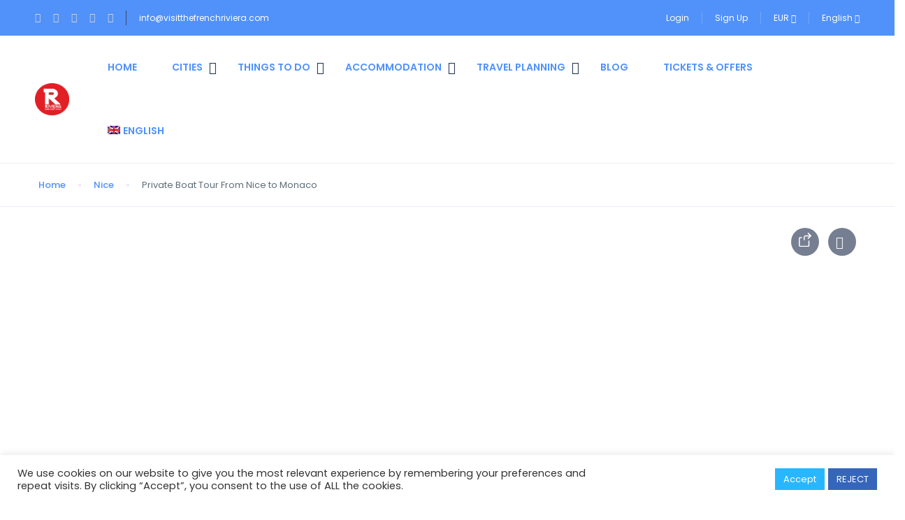

--- FILE ---
content_type: text/html; charset=UTF-8
request_url: https://visitthefrenchriviera.com/tour/private-boat-tour-from-nice-to-monaco/
body_size: 50569
content:
<!DOCTYPE html><html lang="en-US"><head><meta charset="UTF-8"><meta name="viewport"
 content="width=device-width, height=device-height, initial-scale=1, maximum-scale=2, minimum-scale=1 , user-scalable=0"><meta name="theme-color" content="#333333"/><meta http-equiv="x-ua-compatible" content="IE=edge"><meta name="traveler" content="3.2.4"/><link rel="profile" href="http://gmpg.org/xfn/11"><link rel="pingback" href="https://visitthefrenchriviera.com/xmlrpc.php"><meta name='robots' content='index, follow, max-image-preview:large, max-snippet:-1, max-video-preview:-1' /><link rel="alternate" hreflang="en" href="https://visitthefrenchriviera.com/tour/private-boat-tour-from-nice-to-monaco/" /><link rel="alternate" hreflang="x-default" href="https://visitthefrenchriviera.com/tour/private-boat-tour-from-nice-to-monaco/" /> <script data-no-defer="1" data-ezscrex="false" data-cfasync="false" data-pagespeed-no-defer data-cookieconsent="ignore">var ctPublicFunctions = {"_ajax_nonce":"fb96ed3e6c","_rest_nonce":"0a7a11ba41","_ajax_url":"\/wp-admin\/admin-ajax.php","_rest_url":"https:\/\/visitthefrenchriviera.com\/wp-json\/","data__cookies_type":"none","data__ajax_type":"rest","data__bot_detector_enabled":1,"data__frontend_data_log_enabled":1,"cookiePrefix":"","wprocket_detected":false,"host_url":"visitthefrenchriviera.com","text__ee_click_to_select":"Click to select the whole data","text__ee_original_email":"The complete one is","text__ee_got_it":"Got it","text__ee_blocked":"Blocked","text__ee_cannot_connect":"Cannot connect","text__ee_cannot_decode":"Can not decode email. Unknown reason","text__ee_email_decoder":"CleanTalk email decoder","text__ee_wait_for_decoding":"The magic is on the way!","text__ee_decoding_process":"Please wait a few seconds while we decode the contact data."}</script> <script data-no-defer="1" data-ezscrex="false" data-cfasync="false" data-pagespeed-no-defer data-cookieconsent="ignore">var ctPublic = {"_ajax_nonce":"fb96ed3e6c","settings__forms__check_internal":0,"settings__forms__check_external":0,"settings__forms__force_protection":0,"settings__forms__search_test":1,"settings__data__bot_detector_enabled":1,"settings__sfw__anti_crawler":0,"blog_home":"https:\/\/visitthefrenchriviera.com\/","pixel__setting":"3","pixel__enabled":true,"pixel__url":"https:\/\/moderate4-v4.cleantalk.org\/pixel\/e271557a438bc1d8ffc8048e67b20f2a.gif","data__email_check_before_post":1,"data__email_check_exist_post":1,"data__cookies_type":"none","data__key_is_ok":true,"data__visible_fields_required":true,"wl_brandname":"Anti-Spam by CleanTalk","wl_brandname_short":"CleanTalk","ct_checkjs_key":"3e69ab1423aa785125417b446a3de361c63ba44def2c9edc9cdc673298fe7b31","emailEncoderPassKey":"c9ac0547f66b5983772fcf3afb4d3173","bot_detector_forms_excluded":"W10=","advancedCacheExists":true,"varnishCacheExists":false,"wc_ajax_add_to_cart":true}</script> <title>Private Boat Tour From Nice to Monaco - Visitthefrenchriviera - Côte d&#039;Azur France</title><meta name="description" content="Book your Private Boat Tour From Nice to Monaco and get ready to sail away and leave all your worries aside." /><link rel="canonical" href="https://visitthefrenchriviera.com/tour/private-boat-tour-from-nice-to-monaco/" /><meta property="og:locale" content="en_US" /><meta property="og:type" content="article" /><meta property="og:title" content="Private Boat Tour From Nice to Monaco - Visitthefrenchriviera - Côte d&#039;Azur France" /><meta property="og:description" content="Book your Private Boat Tour From Nice to Monaco and get ready to sail away and leave all your worries aside." /><meta property="og:url" content="https://visitthefrenchriviera.com/tour/private-boat-tour-from-nice-to-monaco/" /><meta property="og:site_name" content="Visitthefrenchriviera - Côte d&#039;Azur France" /><meta property="article:modified_time" content="2022-12-15T09:28:52+00:00" /><meta property="og:image" content="https://visitthefrenchriviera.com/wp-content/uploads/2021/11/boat-tours-from-nice-to-monaco.png" /><meta property="og:image:width" content="1322" /><meta property="og:image:height" content="760" /><meta property="og:image:type" content="image/png" /><meta name="twitter:card" content="summary_large_image" /><meta name="twitter:label1" content="Est. reading time" /><meta name="twitter:data1" content="1 minute" /><link rel='dns-prefetch' href='//fd.cleantalk.org' /><link rel='dns-prefetch' href='//maps.googleapis.com' /><link rel='dns-prefetch' href='//cdn.jsdelivr.net' /><link rel='dns-prefetch' href='//fonts.googleapis.com' /><link rel='dns-prefetch' href='//maxst.icons8.com' /><link rel='dns-prefetch' href='//www.googletagmanager.com' /><link rel="alternate" type="application/rss+xml" title="Visitthefrenchriviera - Côte d&#039;Azur France &raquo; Feed" href="https://visitthefrenchriviera.com/feed/" /><link rel="alternate" type="application/rss+xml" title="Visitthefrenchriviera - Côte d&#039;Azur France &raquo; Comments Feed" href="https://visitthefrenchriviera.com/comments/feed/" /><link rel="alternate" type="application/rss+xml" title="Visitthefrenchriviera - Côte d&#039;Azur France &raquo; Private Boat Tour From Nice to Monaco Comments Feed" href="https://visitthefrenchriviera.com/tour/private-boat-tour-from-nice-to-monaco/feed/" /><link rel="alternate" title="oEmbed (JSON)" type="application/json+oembed" href="https://visitthefrenchriviera.com/wp-json/oembed/1.0/embed?url=https%3A%2F%2Fvisitthefrenchriviera.com%2Ftour%2Fprivate-boat-tour-from-nice-to-monaco%2F" /><link rel="alternate" title="oEmbed (XML)" type="text/xml+oembed" href="https://visitthefrenchriviera.com/wp-json/oembed/1.0/embed?url=https%3A%2F%2Fvisitthefrenchriviera.com%2Ftour%2Fprivate-boat-tour-from-nice-to-monaco%2F&#038;format=xml" /><style id='wp-img-auto-sizes-contain-inline-css' type='text/css'>img:is([sizes=auto i],[sizes^="auto," i]){contain-intrinsic-size:3000px 1500px}
/*# sourceURL=wp-img-auto-sizes-contain-inline-css */</style><link rel='stylesheet' id='st-google-fonts-css' href='//fonts.googleapis.com/css?family=Poppins:300,regular,600' type='text/css' media='all' /><style id='wp-emoji-styles-inline-css' type='text/css'>img.wp-smiley, img.emoji {
		display: inline !important;
		border: none !important;
		box-shadow: none !important;
		height: 1em !important;
		width: 1em !important;
		margin: 0 0.07em !important;
		vertical-align: -0.1em !important;
		background: none !important;
		padding: 0 !important;
	}
/*# sourceURL=wp-emoji-styles-inline-css */</style><link rel='stylesheet' id='wp-block-library-css' href='https://visitthefrenchriviera.com/wp-includes/css/dist/block-library/style.min.css?ver=288f3139179c0dd0ba8c60006bdfe1e2' type='text/css' media='all' /><style id='global-styles-inline-css' type='text/css'>:root{--wp--preset--aspect-ratio--square: 1;--wp--preset--aspect-ratio--4-3: 4/3;--wp--preset--aspect-ratio--3-4: 3/4;--wp--preset--aspect-ratio--3-2: 3/2;--wp--preset--aspect-ratio--2-3: 2/3;--wp--preset--aspect-ratio--16-9: 16/9;--wp--preset--aspect-ratio--9-16: 9/16;--wp--preset--color--black: #000000;--wp--preset--color--cyan-bluish-gray: #abb8c3;--wp--preset--color--white: #ffffff;--wp--preset--color--pale-pink: #f78da7;--wp--preset--color--vivid-red: #cf2e2e;--wp--preset--color--luminous-vivid-orange: #ff6900;--wp--preset--color--luminous-vivid-amber: #fcb900;--wp--preset--color--light-green-cyan: #7bdcb5;--wp--preset--color--vivid-green-cyan: #00d084;--wp--preset--color--pale-cyan-blue: #8ed1fc;--wp--preset--color--vivid-cyan-blue: #0693e3;--wp--preset--color--vivid-purple: #9b51e0;--wp--preset--gradient--vivid-cyan-blue-to-vivid-purple: linear-gradient(135deg,rgb(6,147,227) 0%,rgb(155,81,224) 100%);--wp--preset--gradient--light-green-cyan-to-vivid-green-cyan: linear-gradient(135deg,rgb(122,220,180) 0%,rgb(0,208,130) 100%);--wp--preset--gradient--luminous-vivid-amber-to-luminous-vivid-orange: linear-gradient(135deg,rgb(252,185,0) 0%,rgb(255,105,0) 100%);--wp--preset--gradient--luminous-vivid-orange-to-vivid-red: linear-gradient(135deg,rgb(255,105,0) 0%,rgb(207,46,46) 100%);--wp--preset--gradient--very-light-gray-to-cyan-bluish-gray: linear-gradient(135deg,rgb(238,238,238) 0%,rgb(169,184,195) 100%);--wp--preset--gradient--cool-to-warm-spectrum: linear-gradient(135deg,rgb(74,234,220) 0%,rgb(151,120,209) 20%,rgb(207,42,186) 40%,rgb(238,44,130) 60%,rgb(251,105,98) 80%,rgb(254,248,76) 100%);--wp--preset--gradient--blush-light-purple: linear-gradient(135deg,rgb(255,206,236) 0%,rgb(152,150,240) 100%);--wp--preset--gradient--blush-bordeaux: linear-gradient(135deg,rgb(254,205,165) 0%,rgb(254,45,45) 50%,rgb(107,0,62) 100%);--wp--preset--gradient--luminous-dusk: linear-gradient(135deg,rgb(255,203,112) 0%,rgb(199,81,192) 50%,rgb(65,88,208) 100%);--wp--preset--gradient--pale-ocean: linear-gradient(135deg,rgb(255,245,203) 0%,rgb(182,227,212) 50%,rgb(51,167,181) 100%);--wp--preset--gradient--electric-grass: linear-gradient(135deg,rgb(202,248,128) 0%,rgb(113,206,126) 100%);--wp--preset--gradient--midnight: linear-gradient(135deg,rgb(2,3,129) 0%,rgb(40,116,252) 100%);--wp--preset--font-size--small: 13px;--wp--preset--font-size--medium: 20px;--wp--preset--font-size--large: 36px;--wp--preset--font-size--x-large: 42px;--wp--preset--spacing--20: 0.44rem;--wp--preset--spacing--30: 0.67rem;--wp--preset--spacing--40: 1rem;--wp--preset--spacing--50: 1.5rem;--wp--preset--spacing--60: 2.25rem;--wp--preset--spacing--70: 3.38rem;--wp--preset--spacing--80: 5.06rem;--wp--preset--shadow--natural: 6px 6px 9px rgba(0, 0, 0, 0.2);--wp--preset--shadow--deep: 12px 12px 50px rgba(0, 0, 0, 0.4);--wp--preset--shadow--sharp: 6px 6px 0px rgba(0, 0, 0, 0.2);--wp--preset--shadow--outlined: 6px 6px 0px -3px rgb(255, 255, 255), 6px 6px rgb(0, 0, 0);--wp--preset--shadow--crisp: 6px 6px 0px rgb(0, 0, 0);}:where(.is-layout-flex){gap: 0.5em;}:where(.is-layout-grid){gap: 0.5em;}body .is-layout-flex{display: flex;}.is-layout-flex{flex-wrap: wrap;align-items: center;}.is-layout-flex > :is(*, div){margin: 0;}body .is-layout-grid{display: grid;}.is-layout-grid > :is(*, div){margin: 0;}:where(.wp-block-columns.is-layout-flex){gap: 2em;}:where(.wp-block-columns.is-layout-grid){gap: 2em;}:where(.wp-block-post-template.is-layout-flex){gap: 1.25em;}:where(.wp-block-post-template.is-layout-grid){gap: 1.25em;}.has-black-color{color: var(--wp--preset--color--black) !important;}.has-cyan-bluish-gray-color{color: var(--wp--preset--color--cyan-bluish-gray) !important;}.has-white-color{color: var(--wp--preset--color--white) !important;}.has-pale-pink-color{color: var(--wp--preset--color--pale-pink) !important;}.has-vivid-red-color{color: var(--wp--preset--color--vivid-red) !important;}.has-luminous-vivid-orange-color{color: var(--wp--preset--color--luminous-vivid-orange) !important;}.has-luminous-vivid-amber-color{color: var(--wp--preset--color--luminous-vivid-amber) !important;}.has-light-green-cyan-color{color: var(--wp--preset--color--light-green-cyan) !important;}.has-vivid-green-cyan-color{color: var(--wp--preset--color--vivid-green-cyan) !important;}.has-pale-cyan-blue-color{color: var(--wp--preset--color--pale-cyan-blue) !important;}.has-vivid-cyan-blue-color{color: var(--wp--preset--color--vivid-cyan-blue) !important;}.has-vivid-purple-color{color: var(--wp--preset--color--vivid-purple) !important;}.has-black-background-color{background-color: var(--wp--preset--color--black) !important;}.has-cyan-bluish-gray-background-color{background-color: var(--wp--preset--color--cyan-bluish-gray) !important;}.has-white-background-color{background-color: var(--wp--preset--color--white) !important;}.has-pale-pink-background-color{background-color: var(--wp--preset--color--pale-pink) !important;}.has-vivid-red-background-color{background-color: var(--wp--preset--color--vivid-red) !important;}.has-luminous-vivid-orange-background-color{background-color: var(--wp--preset--color--luminous-vivid-orange) !important;}.has-luminous-vivid-amber-background-color{background-color: var(--wp--preset--color--luminous-vivid-amber) !important;}.has-light-green-cyan-background-color{background-color: var(--wp--preset--color--light-green-cyan) !important;}.has-vivid-green-cyan-background-color{background-color: var(--wp--preset--color--vivid-green-cyan) !important;}.has-pale-cyan-blue-background-color{background-color: var(--wp--preset--color--pale-cyan-blue) !important;}.has-vivid-cyan-blue-background-color{background-color: var(--wp--preset--color--vivid-cyan-blue) !important;}.has-vivid-purple-background-color{background-color: var(--wp--preset--color--vivid-purple) !important;}.has-black-border-color{border-color: var(--wp--preset--color--black) !important;}.has-cyan-bluish-gray-border-color{border-color: var(--wp--preset--color--cyan-bluish-gray) !important;}.has-white-border-color{border-color: var(--wp--preset--color--white) !important;}.has-pale-pink-border-color{border-color: var(--wp--preset--color--pale-pink) !important;}.has-vivid-red-border-color{border-color: var(--wp--preset--color--vivid-red) !important;}.has-luminous-vivid-orange-border-color{border-color: var(--wp--preset--color--luminous-vivid-orange) !important;}.has-luminous-vivid-amber-border-color{border-color: var(--wp--preset--color--luminous-vivid-amber) !important;}.has-light-green-cyan-border-color{border-color: var(--wp--preset--color--light-green-cyan) !important;}.has-vivid-green-cyan-border-color{border-color: var(--wp--preset--color--vivid-green-cyan) !important;}.has-pale-cyan-blue-border-color{border-color: var(--wp--preset--color--pale-cyan-blue) !important;}.has-vivid-cyan-blue-border-color{border-color: var(--wp--preset--color--vivid-cyan-blue) !important;}.has-vivid-purple-border-color{border-color: var(--wp--preset--color--vivid-purple) !important;}.has-vivid-cyan-blue-to-vivid-purple-gradient-background{background: var(--wp--preset--gradient--vivid-cyan-blue-to-vivid-purple) !important;}.has-light-green-cyan-to-vivid-green-cyan-gradient-background{background: var(--wp--preset--gradient--light-green-cyan-to-vivid-green-cyan) !important;}.has-luminous-vivid-amber-to-luminous-vivid-orange-gradient-background{background: var(--wp--preset--gradient--luminous-vivid-amber-to-luminous-vivid-orange) !important;}.has-luminous-vivid-orange-to-vivid-red-gradient-background{background: var(--wp--preset--gradient--luminous-vivid-orange-to-vivid-red) !important;}.has-very-light-gray-to-cyan-bluish-gray-gradient-background{background: var(--wp--preset--gradient--very-light-gray-to-cyan-bluish-gray) !important;}.has-cool-to-warm-spectrum-gradient-background{background: var(--wp--preset--gradient--cool-to-warm-spectrum) !important;}.has-blush-light-purple-gradient-background{background: var(--wp--preset--gradient--blush-light-purple) !important;}.has-blush-bordeaux-gradient-background{background: var(--wp--preset--gradient--blush-bordeaux) !important;}.has-luminous-dusk-gradient-background{background: var(--wp--preset--gradient--luminous-dusk) !important;}.has-pale-ocean-gradient-background{background: var(--wp--preset--gradient--pale-ocean) !important;}.has-electric-grass-gradient-background{background: var(--wp--preset--gradient--electric-grass) !important;}.has-midnight-gradient-background{background: var(--wp--preset--gradient--midnight) !important;}.has-small-font-size{font-size: var(--wp--preset--font-size--small) !important;}.has-medium-font-size{font-size: var(--wp--preset--font-size--medium) !important;}.has-large-font-size{font-size: var(--wp--preset--font-size--large) !important;}.has-x-large-font-size{font-size: var(--wp--preset--font-size--x-large) !important;}
/*# sourceURL=global-styles-inline-css */</style><style id='classic-theme-styles-inline-css' type='text/css'>/*! This file is auto-generated */
.wp-block-button__link{color:#fff;background-color:#32373c;border-radius:9999px;box-shadow:none;text-decoration:none;padding:calc(.667em + 2px) calc(1.333em + 2px);font-size:1.125em}.wp-block-file__button{background:#32373c;color:#fff;text-decoration:none}
/*# sourceURL=/wp-includes/css/classic-themes.min.css */</style><link rel='stylesheet' id='cleantalk-public-css-css' href='https://visitthefrenchriviera.com/wp-content/plugins/cleantalk-spam-protect/css/cleantalk-public.min.css?ver=6.65_1759620198' type='text/css' media='all' /><link rel='stylesheet' id='cleantalk-email-decoder-css-css' href='https://visitthefrenchriviera.com/wp-content/plugins/cleantalk-spam-protect/css/cleantalk-email-decoder.min.css?ver=6.65_1759620198' type='text/css' media='all' /><link rel='stylesheet' id='cookie-law-info-css' href='https://visitthefrenchriviera.com/wp-content/cache/autoptimize/autoptimize_single_20e8490fab0dcf7557a5c8b54494db6f.php?ver=3.3.5' type='text/css' media='all' /><link rel='stylesheet' id='cookie-law-info-gdpr-css' href='https://visitthefrenchriviera.com/wp-content/cache/autoptimize/autoptimize_single_359aca8a88b2331aa34ac505acad9911.php?ver=3.3.5' type='text/css' media='all' /><link rel='stylesheet' id='wpml-legacy-horizontal-list-0-css' href='https://visitthefrenchriviera.com/wp-content/plugins/sitepress-multilingual-cms/templates/language-switchers/legacy-list-horizontal/style.min.css?ver=1' type='text/css' media='all' /><style id='wpml-legacy-horizontal-list-0-inline-css' type='text/css'>.wpml-ls-statics-footer a, .wpml-ls-statics-footer .wpml-ls-sub-menu a, .wpml-ls-statics-footer .wpml-ls-sub-menu a:link, .wpml-ls-statics-footer li:not(.wpml-ls-current-language) .wpml-ls-link, .wpml-ls-statics-footer li:not(.wpml-ls-current-language) .wpml-ls-link:link {color:#444444;background-color:#ffffff;}.wpml-ls-statics-footer .wpml-ls-sub-menu a:hover,.wpml-ls-statics-footer .wpml-ls-sub-menu a:focus, .wpml-ls-statics-footer .wpml-ls-sub-menu a:link:hover, .wpml-ls-statics-footer .wpml-ls-sub-menu a:link:focus {color:#000000;background-color:#eeeeee;}.wpml-ls-statics-footer .wpml-ls-current-language > a {color:#444444;background-color:#ffffff;}.wpml-ls-statics-footer .wpml-ls-current-language:hover>a, .wpml-ls-statics-footer .wpml-ls-current-language>a:focus {color:#000000;background-color:#eeeeee;}
/*# sourceURL=wpml-legacy-horizontal-list-0-inline-css */</style><link rel='stylesheet' id='wpml-menu-item-0-css' href='https://visitthefrenchriviera.com/wp-content/plugins/sitepress-multilingual-cms/templates/language-switchers/menu-item/style.min.css?ver=1' type='text/css' media='all' /><link rel='stylesheet' id='google-font-css-css' href='https://fonts.googleapis.com/css?family=Poppins%3A400%2C500%2C600&#038;ver=288f3139179c0dd0ba8c60006bdfe1e2' type='text/css' media='all' /><link rel='stylesheet' id='bootstrap-css-css' href='https://visitthefrenchriviera.com/wp-content/themes/traveler/v2/css/bootstrap.min.css?ver=288f3139179c0dd0ba8c60006bdfe1e2' type='text/css' media='all' /><link rel='stylesheet' id='helpers-css-css' href='https://visitthefrenchriviera.com/wp-content/cache/autoptimize/autoptimize_single_fe251250332aa0648239bb46b6fab4c7.php?ver=288f3139179c0dd0ba8c60006bdfe1e2' type='text/css' media='all' /><link rel='stylesheet' id='font-awesome-css-css' href='https://visitthefrenchriviera.com/wp-content/themes/traveler/v2/css/font-awesome.min.css?ver=288f3139179c0dd0ba8c60006bdfe1e2' type='text/css' media='all' /><link rel='stylesheet' id='fotorama-css-css' href='https://visitthefrenchriviera.com/wp-content/cache/autoptimize/autoptimize_single_01cccaec4ff96d0973ec6cc3c8c381bb.php?ver=288f3139179c0dd0ba8c60006bdfe1e2' type='text/css' media='all' /><link rel='stylesheet' id='rangeSlider-css-css' href='https://visitthefrenchriviera.com/wp-content/cache/autoptimize/autoptimize_single_f5069b36da2397d9f5a85411a2eb2bec.php?ver=288f3139179c0dd0ba8c60006bdfe1e2' type='text/css' media='all' /><link rel='stylesheet' id='rangeSlider-skinHTML5-css-css' href='https://visitthefrenchriviera.com/wp-content/cache/autoptimize/autoptimize_single_9df91fc4f7796081de675ed14a145bc7.php?ver=288f3139179c0dd0ba8c60006bdfe1e2' type='text/css' media='all' /><link rel='stylesheet' id='daterangepicker-css-css' href='https://visitthefrenchriviera.com/wp-content/cache/autoptimize/autoptimize_single_0f82e6caad7ee2bcc842060551d244bc.php?ver=288f3139179c0dd0ba8c60006bdfe1e2' type='text/css' media='all' /><link rel='stylesheet' id='awesome-line-awesome-css-css' href='https://maxst.icons8.com/vue-static/landings/line-awesome/line-awesome/1.1.0/css/line-awesome.min.css?ver=288f3139179c0dd0ba8c60006bdfe1e2' type='text/css' media='all' /><link rel='stylesheet' id='sweetalert2-css-css' href='https://visitthefrenchriviera.com/wp-content/cache/autoptimize/autoptimize_single_b028de1ea7b8bb4f9fad7c146ede28e7.php?ver=288f3139179c0dd0ba8c60006bdfe1e2' type='text/css' media='all' /><link rel='stylesheet' id='select2.min-css-css' href='https://visitthefrenchriviera.com/wp-content/themes/traveler/v2/css/select2.min.css?ver=288f3139179c0dd0ba8c60006bdfe1e2' type='text/css' media='all' /><link rel='stylesheet' id='flickity-css-css' href='https://visitthefrenchriviera.com/wp-content/cache/autoptimize/autoptimize_single_f511267808a19d4e3c7a50532758c323.php?ver=288f3139179c0dd0ba8c60006bdfe1e2' type='text/css' media='all' /><link rel='stylesheet' id='magnific-css-css' href='https://visitthefrenchriviera.com/wp-content/cache/autoptimize/autoptimize_single_d3e8ea627a3253d7cd25b546f45cc46b.php?ver=288f3139179c0dd0ba8c60006bdfe1e2' type='text/css' media='all' /><link rel='stylesheet' id='owlcarousel-css-css' href='https://visitthefrenchriviera.com/wp-content/themes/traveler/v2/js/owlcarousel/assets/owl.carousel.min.css?ver=288f3139179c0dd0ba8c60006bdfe1e2' type='text/css' media='all' /><link rel='stylesheet' id='st-style-css-css' href='https://visitthefrenchriviera.com/wp-content/cache/autoptimize/autoptimize_single_e3b1eb761ddf32b9db1eba108f307548.php?ver=288f3139179c0dd0ba8c60006bdfe1e2' type='text/css' media='all' /><link rel='stylesheet' id='affilate-css-css' href='https://visitthefrenchriviera.com/wp-content/cache/autoptimize/autoptimize_single_5bb309aa8acc409cd77990dc7071d02a.php?ver=288f3139179c0dd0ba8c60006bdfe1e2' type='text/css' media='all' /><link rel='stylesheet' id='affilate-h-css-css' href='https://visitthefrenchriviera.com/wp-content/cache/autoptimize/autoptimize_single_004ac74d81f6d9ffaac40a08b9df3e02.php?ver=288f3139179c0dd0ba8c60006bdfe1e2' type='text/css' media='all' /><link rel='stylesheet' id='search-result-css-css' href='https://visitthefrenchriviera.com/wp-content/cache/autoptimize/autoptimize_single_228b289ed85dd78e5e99651872e3ffa3.php?ver=288f3139179c0dd0ba8c60006bdfe1e2' type='text/css' media='all' /><link rel='stylesheet' id='st-fix-safari-css-css' href='https://visitthefrenchriviera.com/wp-content/cache/autoptimize/autoptimize_single_dc6586e763f590ad93a8e98fef9fc4b4.php?ver=288f3139179c0dd0ba8c60006bdfe1e2' type='text/css' media='all' /><link rel='stylesheet' id='checkout-css-css' href='https://visitthefrenchriviera.com/wp-content/cache/autoptimize/autoptimize_single_5fd528a76c027406dda9f7833431ac6c.php?ver=288f3139179c0dd0ba8c60006bdfe1e2' type='text/css' media='all' /><link rel='stylesheet' id='partner-page-css-css' href='https://visitthefrenchriviera.com/wp-content/cache/autoptimize/autoptimize_single_a8aa07b0e48da327e7d68731f2873ef5.php?ver=288f3139179c0dd0ba8c60006bdfe1e2' type='text/css' media='all' /><link rel='stylesheet' id='responsive-css-css' href='https://visitthefrenchriviera.com/wp-content/cache/autoptimize/autoptimize_single_56275c8c315202614b49952f4f5af616.php?ver=288f3139179c0dd0ba8c60006bdfe1e2' type='text/css' media='all' /><link rel='stylesheet' id='mCustomScrollbar-css-css' href='https://cdn.jsdelivr.net/jquery.mcustomscrollbar/3.1.3/jquery.mCustomScrollbar.min.css?ver=288f3139179c0dd0ba8c60006bdfe1e2' type='text/css' media='all' /><link rel='stylesheet' id='single-tour-css' href='https://visitthefrenchriviera.com/wp-content/cache/autoptimize/autoptimize_single_d750dc2753bd6761b5a0261b29efcd8c.php?ver=288f3139179c0dd0ba8c60006bdfe1e2' type='text/css' media='all' /><link rel='stylesheet' id='enquire-css-css' href='https://visitthefrenchriviera.com/wp-content/cache/autoptimize/autoptimize_single_58c4e1a0088bb14a978ba8aaa315e23d.php?ver=288f3139179c0dd0ba8c60006bdfe1e2' type='text/css' media='all' /><link rel='stylesheet' id='elementor-widget-style-css' href='https://visitthefrenchriviera.com/wp-content/cache/autoptimize/autoptimize_single_7073c3bc42018386f551652e33bcd5c0.php?ver=288f3139179c0dd0ba8c60006bdfe1e2' type='text/css' media='all' /> <script defer id="wpml-cookie-js-extra" src="[data-uri]"></script> <script type="text/javascript" src="https://visitthefrenchriviera.com/wp-content/cache/autoptimize/autoptimize_single_f3606e4db5e156a1b086bcfeb3b2d9b4.php?ver=476000" id="wpml-cookie-js" defer="defer" data-wp-strategy="defer"></script> <script defer type="text/javascript" src="https://visitthefrenchriviera.com/wp-content/plugins/cleantalk-spam-protect/js/apbct-public-bundle.min.js?ver=6.65_1759620198" id="apbct-public-bundle.min-js-js"></script> <script type="text/javascript" src="https://fd.cleantalk.org/ct-bot-detector-wrapper.js?ver=6.65" id="ct_bot_detector-js" defer="defer" data-wp-strategy="defer"></script> <script defer id="jquery-core-js-extra" src="[data-uri]"></script> <script defer type="text/javascript" src="https://visitthefrenchriviera.com/wp-includes/js/jquery/jquery.min.js?ver=3.7.1" id="jquery-core-js"></script> <script defer type="text/javascript" src="https://visitthefrenchriviera.com/wp-includes/js/jquery/jquery-migrate.min.js?ver=3.4.1" id="jquery-migrate-js"></script> <script defer id="cookie-law-info-js-extra" src="[data-uri]"></script> <script defer type="text/javascript" src="https://visitthefrenchriviera.com/wp-content/cache/autoptimize/autoptimize_single_c5592a6fda4d0b779f56db2d5ddac010.php?ver=3.3.5" id="cookie-law-info-js"></script> <script defer type="text/javascript" src="https://maps.googleapis.com/maps/api/js?libraries=places&amp;key=AIzaSyDL1ZkpvQJTAgEEP2mjQL2l8OCNdAlDmtU" id="map-js"></script> <script defer type="text/javascript" src="https://visitthefrenchriviera.com/wp-content/themes/traveler/v2/js/magnific-popup/jquery.magnific-popup.min.js?ver=288f3139179c0dd0ba8c60006bdfe1e2" id="magnific-js-js"></script> <script defer src="data:text/javascript;base64,"></script><link rel="https://api.w.org/" href="https://visitthefrenchriviera.com/wp-json/" /><link rel="EditURI" type="application/rsd+xml" title="RSD" href="https://visitthefrenchriviera.com/xmlrpc.php?rsd" /><link rel='shortlink' href='https://visitthefrenchriviera.com/?p=13904' /><meta name="generator" content="Site Kit by Google 1.163.0" /><meta name="generator" content="WPML ver:4.7.6 stt:1,4,3,27,45,2;" /><meta name="generator" content="Elementor 3.32.4; features: additional_custom_breakpoints; settings: css_print_method-external, google_font-enabled, font_display-swap">  <script type="application/ld+json" class="saswp-schema-markup-output">[{"@context":"https:\/\/schema.org\/","@graph":[{"@context":"https:\/\/schema.org\/","@type":"SiteNavigationElement","@id":"https:\/\/visitthefrenchriviera.com\/#accueil","name":"Accueil","url":"https:\/\/visitthefrenchriviera.com\/fr\/"},{"@context":"https:\/\/schema.org\/","@type":"SiteNavigationElement","@id":"https:\/\/visitthefrenchriviera.com\/#antibes","name":"Antibes","url":"https:\/\/visitthefrenchriviera.com\/fr\/location\/antibes\/"},{"@context":"https:\/\/schema.org\/","@type":"SiteNavigationElement","@id":"https:\/\/visitthefrenchriviera.com\/#cannes","name":"Cannes","url":"https:\/\/visitthefrenchriviera.com\/fr\/location\/cannes\/"},{"@context":"https:\/\/schema.org\/","@type":"SiteNavigationElement","@id":"https:\/\/visitthefrenchriviera.com\/#monaco","name":"Monaco","url":"https:\/\/visitthefrenchriviera.com\/fr\/location\/monaco\/"},{"@context":"https:\/\/schema.org\/","@type":"SiteNavigationElement","@id":"https:\/\/visitthefrenchriviera.com\/#nice","name":"Nice","url":"https:\/\/visitthefrenchriviera.com\/fr\/location\/nice\/"},{"@context":"https:\/\/schema.org\/","@type":"SiteNavigationElement","@id":"https:\/\/visitthefrenchriviera.com\/#saint-tropez","name":"Saint-Tropez","url":"https:\/\/visitthefrenchriviera.com\/fr\/location\/saint-tropez\/"},{"@context":"https:\/\/schema.org\/","@type":"SiteNavigationElement","@id":"https:\/\/visitthefrenchriviera.com\/#attractions","name":"Attractions","url":"https:\/\/visitthefrenchriviera.com\/fr\/attractions\/"},{"@context":"https:\/\/schema.org\/","@type":"SiteNavigationElement","@id":"https:\/\/visitthefrenchriviera.com\/#evenements","name":"\u00c9v\u00e9nements","url":"https:\/\/visitthefrenchriviera.com\/fr\/evenements\/"},{"@context":"https:\/\/schema.org\/","@type":"SiteNavigationElement","@id":"https:\/\/visitthefrenchriviera.com\/#tours-et-experiences","name":"Tours et exp\u00e9riences","url":"https:\/\/visitthefrenchriviera.com\/fr\/tours-experiences\/"},{"@context":"https:\/\/schema.org\/","@type":"SiteNavigationElement","@id":"https:\/\/visitthefrenchriviera.com\/#locations-de-vacances","name":"Locations de vacances","url":"https:\/\/visitthefrenchriviera.com\/fr\/locations-de-vacances\/"},{"@context":"https:\/\/schema.org\/","@type":"SiteNavigationElement","@id":"https:\/\/visitthefrenchriviera.com\/#hotels","name":"H\u00f4tels","url":"https:\/\/visitthefrenchriviera.com\/fr\/hotels\/"},{"@context":"https:\/\/schema.org\/","@type":"SiteNavigationElement","@id":"https:\/\/visitthefrenchriviera.com\/#reserver-un-vol","name":"R\u00e9server un vol","url":"https:\/\/visitthefrenchriviera.com\/fr\/reserver-un-vol\/"},{"@context":"https:\/\/schema.org\/","@type":"SiteNavigationElement","@id":"https:\/\/visitthefrenchriviera.com\/#reserver-lhotel","name":"R\u00e9server l\u2019h\u00f4tel","url":"https:\/\/visitthefrenchriviera.com\/fr\/reserver-lhotel\/"},{"@context":"https:\/\/schema.org\/","@type":"SiteNavigationElement","@id":"https:\/\/visitthefrenchriviera.com\/#reserver-vos-activites","name":"R\u00e9server vos activit\u00e9s","url":"https:\/\/visitthefrenchriviera.com\/fr\/book-activities\/"},{"@context":"https:\/\/schema.org\/","@type":"SiteNavigationElement","@id":"https:\/\/visitthefrenchriviera.com\/#louer-une-voiture","name":"Louer une voiture","url":"https:\/\/visitthefrenchriviera.com\/fr\/louer-une-voiture\/"},{"@context":"https:\/\/schema.org\/","@type":"SiteNavigationElement","@id":"https:\/\/visitthefrenchriviera.com\/#reserver-la-transportation","name":"R\u00e9server la transportation","url":"https:\/\/visitthefrenchriviera.com\/fr\/transport-de-livres\/"},{"@context":"https:\/\/schema.org\/","@type":"SiteNavigationElement","@id":"https:\/\/visitthefrenchriviera.com\/#blog","name":"Blog","url":"https:\/\/visitthefrenchriviera.com\/fr\/blog\/"},{"@context":"https:\/\/schema.org\/","@type":"SiteNavigationElement","@id":"https:\/\/visitthefrenchriviera.com\/#billets-et-offres","name":"Billets et offres","url":"https:\/\/visitthefrenchriviera.com\/fr\/billets-et-offres\/"}]}]</script> <style>.e-con.e-parent:nth-of-type(n+4):not(.e-lazyloaded):not(.e-no-lazyload),
				.e-con.e-parent:nth-of-type(n+4):not(.e-lazyloaded):not(.e-no-lazyload) * {
					background-image: none !important;
				}
				@media screen and (max-height: 1024px) {
					.e-con.e-parent:nth-of-type(n+3):not(.e-lazyloaded):not(.e-no-lazyload),
					.e-con.e-parent:nth-of-type(n+3):not(.e-lazyloaded):not(.e-no-lazyload) * {
						background-image: none !important;
					}
				}
				@media screen and (max-height: 640px) {
					.e-con.e-parent:nth-of-type(n+2):not(.e-lazyloaded):not(.e-no-lazyload),
					.e-con.e-parent:nth-of-type(n+2):not(.e-lazyloaded):not(.e-no-lazyload) * {
						background-image: none !important;
					}
				}</style><meta name="generator" content="Powered by WPBakery Page Builder - drag and drop page builder for WordPress."/> <style id="st_custom_css_php">@media screen and (max-width: 782px) {
	html {
	margin-top: 0px !important;
	}
		.admin-bar.logged-in #header {
		padding-top: 45px;
	}
	.logged-in #header {
	margin-top: 0;
	}
}

:root {
	--main-color: #333333;
	--body-color: #232323;
	--link-color: #5191fa;
	--link-color-hover: rgba(51,51,51,0.9);
	--grey-color: #5E6D77;
	--heading-color: #232323;
	--light-grey-color: #EAEEF3;
	--orange-color: #FA5636;
}

	.booking-item-rating .fa ,
	.booking-item.booking-item-small .booking-item-rating-stars,
	.comment-form .add_rating,
	.booking-item-payment .booking-item-rating-stars .fa-star,
	.st-item-rating .fa,
	li  .fa-star , li  .fa-star-o , li  .fa-star-half-o,
	.st-icheck-item label .fa,
	.single-st_hotel #st-content-wrapper .st-stars i,
	.service-list-wrapper .item .st-stars i,
	.services-item.item-elementor .item .content-item .st-stars .stt-icon,
	.st-hotel-result .item-service .thumb .booking-item-rating-stars li i {
		color:#ffd966;
	}

.feature_class , .featured-image .featured{
	background: #19A1E5 !important;
}

.search-result-page.st-rental .item-service .featured-image .featured:after,
body.single.single-location .st-overview-content.st_tab_service .st-content-over .st-tab-service-content #rental-search-result .featured-image .featured::after {
	border-bottom: 29px solid #19A1E5;
}
.room-item .content .btn-show-price, .room-item .content .show-detail , .btn, .wp-block-search__button ,
#gotop , .form-submit .submit{
	background: #333333;
	color:#FFF;
}
.room-item .content .btn-show-price:hover, .room-item .content .show-detail:hover ,  .btn:hover, .wp-block-search__button:hover ,
#gotop:hover , .form-submit .submit:hover{
	background: rgba(51,51,51,0.9);
	color:#FFF;
}
.feature_class::before {
	border-color: #19A1E5 #19A1E5 transparent transparent;
}
.feature_class::after {
	border-color: #19A1E5 transparent #19A1E5 #19A1E5;
}
.featured_single .feature_class::before {
	border-color: transparent #19A1E5 transparent transparent;
}
.item-nearby .st_featured::before {
	border-color: transparent transparent #19A1E5 #19A1E5;
}
.item-nearby .st_featured::after {
	border-color: #19A1E5 #19A1E5 #19A1E5 transparent  ;
}

.st_sale_class {
	background-color: #cc0033;
}
.st_sale_class.st_sale_paper * {color: #cc0033 }
.st_sale_class .st_star_label_sale_div::after,.st_sale_label_1::before{
	border-color: #cc0033 transparent transparent #cc0033 ;
}

.btn.active.focus, .btn.active:focus, .btn.focus, .btn:active.focus, .btn:active:focus, .btn:focus {
	outline: none;
}

.st_sale_class .st_star_label_sale_div::after {
	border-color: #cc0033}</style>
 <style type="text/css" id="st_custom_css"></style>
 <style type="text/css" id="st_enable_javascript">.search-tabs-bg > .tabbable >.tab-content > .tab-pane{display: none; opacity: 0;}.search-tabs-bg > .tabbable >.tab-content > .tab-pane.active{display: block;opacity: 1;}.search-tabs-to-top { margin-top: -120px;}</style><style></style><link rel="icon" href="https://visitthefrenchriviera.com/wp-content/uploads/2021/04/cropped-logo-riviera-2022-32x32.png" sizes="32x32" /><link rel="icon" href="https://visitthefrenchriviera.com/wp-content/uploads/2021/04/cropped-logo-riviera-2022-192x192.png" sizes="192x192" /><link rel="apple-touch-icon" href="https://visitthefrenchriviera.com/wp-content/uploads/2021/04/cropped-logo-riviera-2022-180x180.png" /><meta name="msapplication-TileImage" content="https://visitthefrenchriviera.com/wp-content/uploads/2021/04/cropped-logo-riviera-2022-270x270.png" /> <style>body{
                color: #1a2b48;
font-family: Poppins !important;
            }</style><style type="text/css" id="wp-custom-css">#st-content-wrapper .list-destination-style8 .destination-item .content {
    position: absolute;
    top: 50%;
    left: 50%;
    transform: translate(-50%, -50%);
    z-index: 1;
    text-align: center;
    /* padding: 10px 20px 20px 20px; */
    bottom: 20px;
    top: auto !important;
    -webkit-transform: none !important;
    transform: none !important;
    left: 0 !important;
    width: 100%;
}
#st-content-wrapper .list-destination-style8 .destination-item .content .st_destination .title a{
	color:#fff !important;
	    font-size: 22px !important;
    font-weight: 500 !important;
    text-transform: uppercase;
    margin-bottom: 0px !important;
}
#st-content-wrapper .list-destination-style8 .destination-item .content .st_destination .desc{
	display: inline-block;
    background: var(--link-color, #5191FA);
	font-style:normal;
	font-weight: 400;
    border-radius: 100px;
    font-size: 14px !important;
    color: #FFFFFF;
    padding: 5px 20px;
    margin-top: 10px;
}
#st-content-wrapper .list-destination-style8 .destination-item .content .st_destination .desc a{
	color:#fff;
}
.homedes .owl-nav {
    position: absolute;
    height: 100%;
    top: 0;
    width: 100%;
    z-index: -1;
}
.homedes .owl-nav button.owl-prev {
    left: -66px;
		position: absolute;
    top: 50%;
    margin-top: -18px;
}
.homedes .owl-nav button.owl-prev span {
    width: 36px;
    height: 36px;
    display: block;
    background: url(https://visitthefrenchriviera.com/wp-content/themes/traveler/v2/images/test.png) center center no-repeat;
    background-size: 100% auto;
    color: transparent;

}
.homedes .owl-nav button.owl-next span {
    width: 36px;
    height: 36px;
    display: block;
    background: url(https://visitthefrenchriviera.com/wp-content/themes/traveler/v2/images/test2.png) center center no-repeat;
    background-size: 100% auto;
    color: transparent;
	

}
.homedes .owl-nav button.owl-next {
    right: -66px;
		position: absolute;
    top: 50%;
    margin-top: -18px;
}
.single.single-location #header .header .header-left #st-main-menu .main-menu > li > a{
	color: var(--main-color, #1A2B48);
}
.homedes .owl-dots .owl-dot {
    display: inline-block;
    background: 0 0;
    color: inherit;
    border: none;
    padding: 0 !important;
}
.homedes .owl-dots .owl-dot.active span {
    background: var(--link-color, #5191FA);
}
.homedes .owl-dots {
    margin-top: 10px;
    text-align: center;
}
.homedes .owl-dots .owl-dot span {
    width: 10px;
    height: 10px;
    margin: 5px 7px;
    background: var(--light-grey-color, #EAEEF3);
    display: block;
    transition: opacity 0.2s ease;
    border-radius: 30px;
}
#st-content-wrapper .services-grid.homedes .item .featured-image img{
	border-radius:0px;
	
}

.padd-box{
	padding-left:15px;
	padding-right:15px;
}
.services-grid.homedes .service-border{
    border: 1px solid #dfdfdf;
    -webkit-border-radius: 3px;
    -moz-border-radius: 3px;
    border-radius: 3px;
    overflow: hidden;
    height: 100%;
    padding-bottom: 15px;
    display: table;
}
.btn.btn-default {
 
    background-color: blue !important;
}</style> <!--[if lt IE 9]> <script src="https://oss.maxcdn.com/html5shiv/3.7.2/html5shiv.min.js"></script> <script src="https://oss.maxcdn.com/respond/1.4.2/respond.min.js"></script> <![endif]--> <script src="https://apis.google.com/js/platform.js" async defer></script> <meta name="google-signin-client_id" content="675012635501-l6ssvev5a5if7roq7ds1jdbdmfng2qih.apps.googleusercontent.com"> <noscript><style>.wpb_animate_when_almost_visible { opacity: 1; }</style></noscript><link rel='stylesheet' id='js_composer_front-css' href='https://visitthefrenchriviera.com/wp-content/plugins/js_composer/assets/css/js_composer.min.css?ver=8.6.1' type='text/css' media='all' /><link rel='stylesheet' id='cookie-law-info-table-css' href='https://visitthefrenchriviera.com/wp-content/cache/autoptimize/autoptimize_single_26b4f0c3c1bcf76291fa4952fb7f04fb.php?ver=3.3.5' type='text/css' media='all' /></head><body class="wp-singular st_tours-template-default single single-st_tours postid-13904 wp-theme-traveler  st-header-1 wide menu_style1 topbar_position_default search_enable_preload wpb-js-composer js-comp-ver-8.6.1 vc_responsive elementor-default elementor-kit-15865"><header id="header"><div id="topbar"><div class="topbar-left"><ul class="st-list socials"><li> <a href="https://www.facebook.com/visitthefrenchriviera" target="_self"><i class="fa fa-facebook"></i></a><a href="https://twitter.com/rivierabarcrawl/" target="_self"><i class="fa fa-twitter"></i></a><a href="https://www.instagram.com/visitthefrenchriviera/" target="_self"><i class="fa fa-instagram"></i></a><a href="https://www.youtube.com/channel/UCBwsR8H9ERUxHrLot_m0ReQ" target="_blank"><i class="fa fa-youtube"></i></a><a href="https://www.pinterest.fr/rivierabarcrawltours/_created/" target="_blank"><i class="fa fa-pinterest"></i></a></li></ul><ul class="st-list topbar-items"><li class="hidden-xs hidden-sm"><a href="mailto:info@visitthefrenchriviera.com" target="_self">info@visitthefrenchriviera.com</a></li></ul></div><div class="topbar-right"><ul class="st-list socials"><li></li></ul><ul class="st-list topbar-items"><li class="topbar-item login-item "> <a href="#" class="login" data-toggle="modal"
 data-target="#st-login-form">Login</a></li><li class="topbar-item signup-item "> <a href="#" class="signup" data-toggle="modal"
 data-target="#st-register-form">Sign Up</a></li><li class="dropdown dropdown-currency hidden-xs hidden-sm"> <a href="#" data-toggle="dropdown" aria-haspopup="true"
 aria-expanded="false"> EUR <i class="fa fa-angle-down"></i> </a><ul class="dropdown-menu"><li><a href="/tour/private-boat-tour-from-nice-to-monaco/?currency=USD">USD</a></li></ul></li><li class="dropdown dropdown-language hidden-xs hidden-sm"> <a href="" data-toggle="dropdown" aria-haspopup="true"
 aria-expanded="false">English <i
 class="fa fa-angle-down"></i></a><ul class="dropdown-menu"></ul></li></ul></div></div><div class="header header-sticky-menu"> <a href="#" class="toggle-menu"><i class="input-icon st-border-radius field-icon fa"><svg width="24px" height="24px" viewBox="0 0 24 24" version="1.1" xmlns="http://www.w3.org/2000/svg" xmlns:xlink="http://www.w3.org/1999/xlink"> <defs></defs> <g id="Ico_off_menu" stroke="none" stroke-width="1" fill="none" fill-rule="evenodd" stroke-linecap="round" stroke-linejoin="round"> <g stroke="#1A2B48" stroke-width="1.5"> <g id="navigation-menu-4"> <rect id="Rectangle-path" x="0.75" y="0.753" width="22.5" height="22.5" rx="1.5"></rect> <path d="M6.75,7.503 L17.25,7.503"></path> <path d="M6.75,12.003 L17.25,12.003"></path> <path d="M6.75,16.503 L17.25,16.503"></path> </g> </g> </g> </svg></i></a><div class="header-left"> <a href="https://visitthefrenchriviera.com/" class="logo hidden-xs"> <img src="https://visitthefrenchriviera.com/wp-content/uploads/2021/04/logo.png" alt="Côte d&#039;Azur Exclusives – Curated Experiences for the Discerning Explorer"> </a> <a href="https://visitthefrenchriviera.com/" class="logo hidden-lg hidden-md hidden-sm"> <img src="https://visitthefrenchriviera.com/wp-content/uploads/2021/04/logo.png" alt="Côte d&#039;Azur Exclusives – Curated Experiences for the Discerning Explorer"> </a><nav id="st-main-menu"> <a href="#" class="back-menu"><i class="fa fa-angle-left"></i></a><ul id="main-menu" class="menu main-menu"><li id="menu-item-9123" class="menu-item menu-item-type-post_type menu-item-object-page menu-item-home menu-item-9123"><a class="" href="https://visitthefrenchriviera.com/">Home</a></li><li id="menu-item-9251" class="menu-item menu-item-type-custom menu-item-object-custom menu-item-has-children menu-item-9251"><a class="" href="#">Cities</a> <i class='fa fa-angle-down'></i><ul class="menu-dropdown"><li id="menu-item-9252" class="menu-item menu-item-type-custom menu-item-object-custom menu-item-9252"><a class="" href="https://visitthefrenchriviera.com/location/antibes/">Antibes</a></li><li id="menu-item-9253" class="menu-item menu-item-type-custom menu-item-object-custom menu-item-9253"><a class="" href="https://visitthefrenchriviera.com/location/cannes/">Cannes</a></li><li id="menu-item-9254" class="menu-item menu-item-type-custom menu-item-object-custom menu-item-9254"><a class="" href="https://visitthefrenchriviera.com/location/monaco/">Monaco</a></li><li id="menu-item-9255" class="menu-item menu-item-type-custom menu-item-object-custom menu-item-9255"><a class="" href="https://visitthefrenchriviera.com/location/nice/">Nice</a></li><li id="menu-item-9256" class="menu-item menu-item-type-custom menu-item-object-custom menu-item-9256"><a class="" href="https://visitthefrenchriviera.com/location/saint-tropez-2/">Saint Tropez</a></li></ul></li><li id="menu-item-9260" class="menu-item menu-item-type-custom menu-item-object-custom menu-item-has-children menu-item-9260"><a class="" href="#">Things to do</a> <i class='fa fa-angle-down'></i><ul class="menu-dropdown"><li id="menu-item-9267" class="menu-item menu-item-type-post_type menu-item-object-page menu-item-9267"><a class="" href="https://visitthefrenchriviera.com/attractions/">Attractions</a></li><li id="menu-item-9266" class="menu-item menu-item-type-post_type menu-item-object-page menu-item-has-children menu-item-9266"><a class="" href="https://visitthefrenchriviera.com/events/">Events</a> <i class='fa fa-angle-right'></i><ul class="menu-dropdown"><li id="menu-item-21953" class="menu-item menu-item-type-custom menu-item-object-custom menu-item-has-children menu-item-21953"><a class="" href="#">Riviera Boat Party</a> <i class='fa fa-angle-right'></i><ul class="menu-dropdown"><li id="menu-item-21952" class="menu-item menu-item-type-custom menu-item-object-custom menu-item-21952"><a class="" href="https://visitthefrenchriviera.com/tour/boat-party-nice-france/">Riviera Boat Party Nice</a></li></ul></li></ul></li><li id="menu-item-9265" class="menu-item menu-item-type-post_type menu-item-object-page menu-item-9265"><a class="" href="https://visitthefrenchriviera.com/tours-experiences/">Tours &#038; Experiences</a></li></ul></li><li id="menu-item-9291" class="menu-item menu-item-type-custom menu-item-object-custom menu-item-has-children menu-item-9291"><a class="" href="#">Accommodation</a> <i class='fa fa-angle-down'></i><ul class="menu-dropdown"><li id="menu-item-9293" class="menu-item menu-item-type-post_type menu-item-object-page menu-item-9293"><a class="" href="https://visitthefrenchriviera.com/vacations-rentals/">Holiday Rentals</a></li><li id="menu-item-9292" class="menu-item menu-item-type-post_type menu-item-object-page menu-item-9292"><a class="" href="https://visitthefrenchriviera.com/hotels/">Hotels</a></li></ul></li><li id="menu-item-9268" class="menu-item menu-item-type-custom menu-item-object-custom menu-item-has-children menu-item-9268"><a class="" href="#">Travel Planning</a> <i class='fa fa-angle-down'></i><ul class="menu-dropdown"><li id="menu-item-9282" class="menu-item menu-item-type-post_type menu-item-object-page menu-item-9282"><a class="" href="https://visitthefrenchriviera.com/book-flight/">Book a Flight</a></li><li id="menu-item-9281" class="menu-item menu-item-type-post_type menu-item-object-page menu-item-9281"><a class="" href="https://visitthefrenchriviera.com/book-hotel/">Book a Hotel</a></li><li id="menu-item-9280" class="menu-item menu-item-type-post_type menu-item-object-page menu-item-9280"><a class="" href="https://visitthefrenchriviera.com/book-activities/">Book Activities</a></li><li id="menu-item-9279" class="menu-item menu-item-type-post_type menu-item-object-page menu-item-9279"><a class="" href="https://visitthefrenchriviera.com/rent-a-car/">Rent a Car</a></li><li id="menu-item-9278" class="menu-item menu-item-type-post_type menu-item-object-page menu-item-9278"><a class="" href="https://visitthefrenchriviera.com/book-transportation/">Book Transportation</a></li></ul></li><li id="menu-item-9832" class="menu-item menu-item-type-post_type menu-item-object-page menu-item-9832"><a class="" href="https://visitthefrenchriviera.com/blog/">Blog</a></li><li id="menu-item-9285" class="menu-item menu-item-type-post_type menu-item-object-page menu-item-9285"><a class="" href="https://visitthefrenchriviera.com/tickets-offers/">Tickets &#038; Offers</a></li><li id="menu-item-wpml-ls-53-en" class="wpml-ls-slot-53 wpml-ls-item wpml-ls-item-en wpml-ls-current-language wpml-ls-menu-item wpml-ls-first-item wpml-ls-last-item menu-item-type-wpml_ls_menu_item menu-item-object-wpml_ls_menu_item menu-item-wpml-ls-53-en"><a class="menu-item" title="Switch to English" href="https://visitthefrenchriviera.com/tour/private-boat-tour-from-nice-to-monaco/"> <img
 class="wpml-ls-flag"
 src="https://visitthefrenchriviera.com/wp-content/plugins/sitepress-multilingual-cms/res/flags/en.png"
 alt=""
 width=18
 height=12
 /><span class="wpml-ls-native" lang="en">English</span></a></li><li class="topbar-item login-item"> <a href="#" class="login"  data-toggle="modal"
 data-target="#st-login-form">Login</a></li><li class="topbar-item signup-item"> <a href="#" class="signup"  data-toggle="modal"
 data-target="#st-register-form">Sign Up</a></li></ul></nav></div><div class="header-right"><ul class="st-list"><li class="st-header-link"><a href="/become-a-partner"> <i class="fa  mr5"></i>Book Now </a></li></ul></div></div></header><div id="st-content-wrapper" class="st-single-tour"><div class="st-breadcrumb hidden-xs "><div class="container"><ul><li><a href="https://visitthefrenchriviera.com">Home</a></li><li><a href="https://visitthefrenchriviera.com/search/?location_id=9242&#038;location_name=Nice">Nice</a></li><li class="active">Private Boat Tour From Nice to Monaco</li></ul></div></div><div class="hotel-target-book-mobile"><div class="price-wrapper"> from <span class="price"><span class="text-lg lh1em item "> €0,00</span></span></div> <a href=""
 class="btn btn-mpopup btn-green">Book Now</a></div><div class="tour-featured-image featured-image-background"
 style="background-image: url('https://visitthefrenchriviera.com/wp-content/uploads/2021/11/boat-tours-from-nice-to-monaco.png')"><div class="container"><div class="st-gallery"><div class="shares dropdown"> <a href="#" class="share-item social-share"> <i class="input-icon st-border-radius field-icon fa"><svg width="20px" height="20px" viewBox="0 0 18 20" version="1.1" xmlns="http://www.w3.org/2000/svg" xmlns:xlink="http://www.w3.org/1999/xlink"> <defs></defs> <g stroke="none" stroke-width="1" fill="none" fill-rule="evenodd" stroke-linecap="round" stroke-linejoin="round"> <g id="Room_Only_Detail_1" transform="translate(-921.000000, -251.000000)" stroke="#FFFFFF"> <g id="room-detail" transform="translate(0.000000, 211.000000)"> <g id="img"> <g id="share" transform="translate(910.000000, 30.000000)"> <g id="ico_share" transform="translate(10.000000, 10.000000)"> <g transform="translate(1.666667, 0.000000)"> <g id="share-2" stroke-width="1.5"> <path d="M16.4583333,4.375 L9.58333333,4.375 C8.20262146,4.375 7.08333333,5.49428813 7.08333333,6.875 L7.08333333,10"></path> <polyline points="12.7083333 8.125 16.4583333 4.375 12.7083333 0.625"></polyline> <path d="M13.9583333,11.875 L13.9583333,18.125 C13.9583333,18.8153559 13.3986893,19.375 12.7083333,19.375 L1.45833333,19.375 C0.767977396,19.375 0.208333333,18.8153559 0.208333333,18.125 L0.208333333,8.125 C0.208333333,7.43464406 0.767977396,6.875 1.45833333,6.875 L3.33333333,6.875"></path> </g> </g> </g> </g> </g> </g> </g> </g> </svg></i> </a><ul class="share-wrapper"><li><a class="facebook"
 href="https://www.facebook.com/sharer/sharer.php?u=https://visitthefrenchriviera.com/tour/private-boat-tour-from-nice-to-monaco/&amp;title=Private Boat Tour From Nice to Monaco"
 target="_blank" rel="noopener" original-title="Facebook"><i
 class="fa fa-facebook fa-lg"></i></a></li><li><a class="twitter"
 href="https://x.com/share?url=https://visitthefrenchriviera.com/tour/private-boat-tour-from-nice-to-monaco/&amp;title=Private Boat Tour From Nice to Monaco"
 target="_blank" rel="noopener" original-title="Twitter"><i
 class="fa fa-twitter fa-lg"></i></a></li><li><a class="no-open pinterest"
 href="http://pinterest.com/pin/create/bookmarklet/?url=https://visitthefrenchriviera.com/tour/private-boat-tour-from-nice-to-monaco/&is_video=false&description=Private Boat Tour From Nice to Monaco&media=https://visitthefrenchriviera.com/wp-content/uploads/2021/11/boat-tours-from-nice-to-monaco.png"
 target="_blank" rel="noopener" original-title="Pinterest"><i
 class="fa fa-pinterest fa-lg"></i></a></li><li><a class="linkedin"
 href="https://www.linkedin.com/shareArticle?mini=true&amp;url=https://visitthefrenchriviera.com/tour/private-boat-tour-from-nice-to-monaco/&amp;title=Private Boat Tour From Nice to Monaco"
 target="_blank" rel="noopener" original-title="LinkedIn"><i
 class="fa fa-linkedin fa-lg"></i></a></li></ul> <a href="#" class="share-item like-it" data-toggle="modal" data-target="#st-login-form"
 data-type="st_tours"
 data-id="13904"><i class="fa fa-heart-o"></i></a></div><div class="btn-group"> <a href="#st-gallery-popup"
 class="btn btn-transparent has-icon radius st-gallery-popup"><i class="input-icon st-border-radius field-icon fa"><svg height="18px" width="18px" version="1.1" xmlns="http://www.w3.org/2000/svg" xmlns:xlink="http://www.w3.org/1999/xlink" x="0px" y="0px"
 viewBox="0 0 24 24" style="enable-background:new 0 0 24 24;" xml:space="preserve"> <g fill="#FFFFFF"> <path d="M3.75,22.5C1.682,22.5,0,20.818,0,18.75V8.25C0,6.182,1.682,4.5,3.75,4.5h9.75V3c0-0.827,0.673-1.5,1.5-1.5h3
 c0.827,0,1.5,0.673,1.5,1.5v1.5h0.75C22.318,4.5,24,6.182,24,8.25v10.5c0,2.068-1.682,3.75-3.75,3.75H3.75z M1.5,18.75
 C1.5,19.991,2.509,21,3.75,21h16.5c1.241,0,2.25-1.009,2.25-2.25V16.5h-5.758c-0.869,1.831-2.704,3-4.742,3
 c-2.038,0-3.873-1.169-4.742-3H1.5V18.75z M12,10.5c-2.068,0-3.75,1.682-3.75,3.75C8.25,16.318,9.932,18,12,18
 c2.068,0,3.75-1.682,3.75-3.75C15.75,12.182,14.068,10.5,12,10.5z M22.5,15V8.25C22.5,7.009,21.491,6,20.25,6H3.75
 C2.509,6,1.5,7.009,1.5,8.25V15h5.307c-0.038-0.253-0.057-0.504-0.057-0.75C6.75,11.355,9.105,9,12,9c2.895,0,5.25,2.355,5.25,5.25
 c0,0.246-0.019,0.497-0.057,0.75H22.5z M18,4.5V3h-3l0,1.5H18z"/> <circle cx="18.75" cy="8.25" r="1.125"/> <path d="M4.5,9C4.086,9,3.75,8.664,3.75,8.25S4.086,7.5,4.5,7.5h2.25c0.414,0,0.75,0.336,0.75,0.75S7.164,9,6.75,9H4.5z"/> </g> </svg></i>More Photos</a><div id="st-gallery-popup" class="hidden"> <a href="https://visitthefrenchriviera.com/wp-content/uploads/2021/11/boat-tours-monaco-5.jpg">Image</a><a href="https://visitthefrenchriviera.com/wp-content/uploads/2021/11/boat-tours-from-nice-to-monaco.png">Image</a><a href="https://visitthefrenchriviera.com/wp-content/uploads/2021/11/boat-tours-monaco-1.jpg">Image</a><a href="https://visitthefrenchriviera.com/wp-content/uploads/2021/11/boat-tours-monaco-2.jpg">Image</a><a href="https://visitthefrenchriviera.com/wp-content/uploads/2021/11/boat-tours-monaco-3.jpg">Image</a><a href="https://visitthefrenchriviera.com/wp-content/uploads/2021/11/boat-tours-monaco-4.jpg">Image</a></div></div></div></div></div><div class="st-tour-content"><div class="container"><div class="row"><div class="col-xs-12 col-md-9"><div class="st-hotel-header"><div class="left"><h1 class="st-heading">Private Boat Tour From Nice to Monaco</h1><div class="sub-heading"> <i class="input-icon st-border-radius field-icon fa"><svg width="16px" height="16px" viewBox="0 0 11 16" version="1.1" xmlns="http://www.w3.org/2000/svg" xmlns:xlink="http://www.w3.org/1999/xlink"> <defs></defs> <g stroke="none" stroke-width="1" fill="none" fill-rule="evenodd" stroke-linecap="round" stroke-linejoin="round"> <g id="Hotel_Search_Hover" transform="translate(-170.000000, -553.000000)" stroke="#A0A9B2"> <g id="location-select" transform="translate(135.000000, 359.000000)"> <g id="hover" transform="translate(0.000000, 42.000000)"> <g transform="translate(35.000000, 149.000000)"> <g id="ico_maps_add_2" transform="translate(0.000000, 3.000000)"> <g> <g id="pin-1"> <path d="M10.5,5.5 C10.5,8.314 8.54466667,9.93266667 7.07933333,11.5 C6.202,12.4386667 5.5,15.5 5.5,15.5 C5.5,15.5 4.8,12.4406667 3.92466667,11.5046667 C2.458,9.938 0.5,8.31666667 0.5,5.5 C0.5,2.73857625 2.73857625,0.5 5.5,0.5 C8.26142375,0.5 10.5,2.73857625 10.5,5.5 Z"></path> <circle  cx="5.5" cy="5.5" r="2"></circle> </g> </g> </g> </g> </g> </g> </g> </g> </svg></i>Place du port F03, 20 Quai des Docks, Nice</div></div><div class="right"><div class="review-score style-2"> <span class="head-rating">Not Rated</span><div class="st-stars style-2"> <i class="fa fa-star grey"></i><i class="fa fa-star grey"></i><i class="fa fa-star grey"></i><i class="fa fa-star grey"></i><i class="fa fa-star grey"></i></div><p id="reviews_link" class="st-link button_reserve">from 0 review</p></div></div></div><div class="st-tour-feature "><div class="row"><div class="col-xs-6 col-lg-3"><div class="item"><div class="icon"> <i class="lar la-clock"></i></div><div class="info"><div class="name">Duration</div><p class="value"> 4H or 8H</p></div></div></div><div class="col-xs-6 col-lg-3"><div class="item"><div class="icon"> <i class="las la-shoe-prints"></i></div><div class="info"><div class="name">Tour Type</div><p class="value"> Daily Tour</p></div></div></div><div class="col-xs-6 col-lg-3"><div class="item"><div class="icon"> <i class="las la-user-friends"></i></div><div class="info"><div class="name">Group Size</div><p class="value"> 12 people</p></div></div></div><div class="col-xs-6 col-lg-3"><div class="item"><div class="icon"> <i class="las la-language"></i></div><div class="info"><div class="name">Languages</div><p class="value"> English</p></div></div></div></div></div><div class="st-overview"><h3 class="st-section-title">Overview</h3><div class="st-description" data-toggle-section="st-description"><h2>French Riviera Private Boat Tour From Nice to Monaco</h2><p>Ever wanted to live a unique experience sailing around the French Riviera? This is your chance. We guarantee to show you the best part of Cote d&#8217;Azur with this <a href="https://rivierabarcrawltours.com/tour/private-boat-tour-from-nice-to-monaco/" target="_blank" rel="noopener">Private Boat Tour </a>. Sail away with us and forget about your worries. This private boat tour leaves from Nice and takes you on an unusual excursion, all the way up to Monaco. We promise you fun on our speed boat, meanwhile discovering Nice and its most beautiful bays, as you have never seen before!</p><h3>Private Boat Tour From Nice to Monaco</h3><p>Come on board, and don’t forget your snorkeling kit, our captain is taking you for an amazing experience! Our captain will take time to stop at small and hidden coves for you to enjoy the snorkel and the underwater riches!</p><p>We guarantee a journey and an experience that you’ll never forget</p><p>Are you ready for the adventure?</p><p><strong>Prices:</strong></p><p>The trip will last between 4h and 8h depending on your preferences.</p><p>Come with friends or family, our boat can take up to 12 people!</p><ul><li>Price 1 to 12 people for a half-day trip:  €2172</li><li>Price 1 to 12 people for a full-day trip:  €2442</li></ul><p><u>What is included; </u></p><ul><li>The captain</li><li>Fuel</li></ul></div></div><div class="st-highlight"><h2 class="st-heading-section">Highlights</h2><ul><li>Nice coast</li><li>Monaco coast</li><li>Intermediate stops in Villefranche sur Mer, Eze medieval village, Saint Jean Cap Ferrat, Beaulieu sur Mer and the Caves of La Mala beach.</li></ul></div><div class="st-include"><h3 class="st-section-title"> Included/Excluded</h3><div class="row"><div class="col-lg-6"><ul class="include"><li><i class="input-icon st-border-radius field-icon fa"><svg height="14px" width="14px" version="1.1" xmlns="http://www.w3.org/2000/svg" xmlns:xlink="http://www.w3.org/1999/xlink" x="0px" y="0px"
 viewBox="0 0 24 24" style="enable-background:new 0 0 24 24;" xml:space="preserve"> <g fill="#2ECC71"> <path d="M6.347,24.003c-0.601,0-1.182-0.183-1.68-0.529c-0.261-0.181-0.489-0.403-0.68-0.658L0.15,17.7
 c-0.12-0.16-0.171-0.358-0.143-0.556C0.036,16.946,0.14,16.77,0.3,16.65c0.131-0.098,0.286-0.15,0.45-0.15
 c0.235,0,0.459,0.112,0.6,0.3l3.839,5.118c0.094,0.127,0.207,0.236,0.335,0.325c0.245,0.17,0.53,0.26,0.826,0.26
 c0.086,0,0.173-0.008,0.259-0.023c0.381-0.068,0.712-0.281,0.933-0.599L22.636,0.32C22.775,0.12,23.005,0,23.25,0
 c0.154,0,0.303,0.047,0.429,0.135c0.165,0.115,0.274,0.287,0.309,0.484c0.035,0.197-0.009,0.396-0.124,0.561L8.772,22.739
 c-0.449,0.645-1.124,1.078-1.9,1.217C6.699,23.987,6.522,24.003,6.347,24.003z"/> </g> </svg></i>The captain</li><li><i class="input-icon st-border-radius field-icon fa"><svg height="14px" width="14px" version="1.1" xmlns="http://www.w3.org/2000/svg" xmlns:xlink="http://www.w3.org/1999/xlink" x="0px" y="0px"
 viewBox="0 0 24 24" style="enable-background:new 0 0 24 24;" xml:space="preserve"> <g fill="#2ECC71"> <path d="M6.347,24.003c-0.601,0-1.182-0.183-1.68-0.529c-0.261-0.181-0.489-0.403-0.68-0.658L0.15,17.7
 c-0.12-0.16-0.171-0.358-0.143-0.556C0.036,16.946,0.14,16.77,0.3,16.65c0.131-0.098,0.286-0.15,0.45-0.15
 c0.235,0,0.459,0.112,0.6,0.3l3.839,5.118c0.094,0.127,0.207,0.236,0.335,0.325c0.245,0.17,0.53,0.26,0.826,0.26
 c0.086,0,0.173-0.008,0.259-0.023c0.381-0.068,0.712-0.281,0.933-0.599L22.636,0.32C22.775,0.12,23.005,0,23.25,0
 c0.154,0,0.303,0.047,0.429,0.135c0.165,0.115,0.274,0.287,0.309,0.484c0.035,0.197-0.009,0.396-0.124,0.561L8.772,22.739
 c-0.449,0.645-1.124,1.078-1.9,1.217C6.699,23.987,6.522,24.003,6.347,24.003z"/> </g> </svg></i>Fuel</li></ul></div><div class="col-lg-6"><ul class="exclude"><li><i class="input-icon st-border-radius field-icon fa"><svg height="18px" width="18px" version="1.1" xmlns="http://www.w3.org/2000/svg" xmlns:xlink="http://www.w3.org/1999/xlink" x="0px" y="0px"
 viewBox="0 0 24 24" style="enable-background:new 0 0 24 24;" xml:space="preserve"> <g fill="#FA5636"> <path d="M19.5,20.25c-0.2,0-0.389-0.078-0.53-0.22L12,13.061l-6.97,6.97c-0.142,0.142-0.33,0.22-0.53,0.22s-0.389-0.078-0.53-0.22
 c-0.292-0.292-0.292-0.768,0-1.061l6.97-6.97L3.97,5.03C3.828,4.889,3.75,4.7,3.75,4.5s0.078-0.389,0.22-0.53
 C4.111,3.828,4.3,3.75,4.5,3.75s0.389,0.078,0.53,0.22l6.97,6.97l6.97-6.97c0.142-0.142,0.33-0.22,0.53-0.22s0.389,0.078,0.53,0.22
 c0.142,0.141,0.22,0.33,0.22,0.53s-0.078,0.389-0.22,0.53L13.061,12l6.97,6.97c0.292,0.292,0.292,0.768,0,1.061
 C19.889,20.172,19.7,20.25,19.5,20.25z"/> </g> </svg></i>Food</li><li><i class="input-icon st-border-radius field-icon fa"><svg height="18px" width="18px" version="1.1" xmlns="http://www.w3.org/2000/svg" xmlns:xlink="http://www.w3.org/1999/xlink" x="0px" y="0px"
 viewBox="0 0 24 24" style="enable-background:new 0 0 24 24;" xml:space="preserve"> <g fill="#FA5636"> <path d="M19.5,20.25c-0.2,0-0.389-0.078-0.53-0.22L12,13.061l-6.97,6.97c-0.142,0.142-0.33,0.22-0.53,0.22s-0.389-0.078-0.53-0.22
 c-0.292-0.292-0.292-0.768,0-1.061l6.97-6.97L3.97,5.03C3.828,4.889,3.75,4.7,3.75,4.5s0.078-0.389,0.22-0.53
 C4.111,3.828,4.3,3.75,4.5,3.75s0.389,0.078,0.53,0.22l6.97,6.97l6.97-6.97c0.142-0.142,0.33-0.22,0.53-0.22s0.389,0.078,0.53,0.22
 c0.142,0.141,0.22,0.33,0.22,0.53s-0.078,0.389-0.22,0.53L13.061,12l6.97,6.97c0.292,0.292,0.292,0.768,0,1.061
 C19.889,20.172,19.7,20.25,19.5,20.25z"/> </g> </svg></i>Drinks</li></ul></div></div></div><div class="st-hr large st-height2"></div><div class="st-map-wrapper"><div class="st-flex space-between"><h2 class="st-heading-section mg0">Tour's Location</h2><div class="c-grey"> <i class="input-icon st-border-radius field-icon fa"><svg width="18px" height="18px" viewBox="0 0 24 24" version="1.1" xmlns="http://www.w3.org/2000/svg" xmlns:xlink="http://www.w3.org/1999/xlink"> <defs></defs> <g id="Ico_maps" stroke="none" stroke-width="1" fill="none" fill-rule="evenodd" stroke-linecap="round" stroke-linejoin="round"> <g transform="translate(4.000000, 0.000000)" stroke="#A0A9B2"> <g id="pin-1" transform="translate(-0.000000, 0.000000)"> <path d="M15.75,8.25 C15.75,12.471 12.817,14.899 10.619,17.25 C9.303,18.658 8.25,23.25 8.25,23.25 C8.25,23.25 7.2,18.661 5.887,17.257 C3.687,14.907 0.75,12.475 0.75,8.25 C0.75,4.10786438 4.10786438,0.75 8.25,0.75 C12.3921356,0.75 15.75,4.10786438 15.75,8.25 Z"></path> <circle  cx="8.25" cy="8.25" r="3"></circle> </g> </g> </g> </svg></i>Place du port F03, 20 Quai des Docks, Nice</div></div><div class="st-map mt30"><div class="google-map gmap3" id="list_map"
 data-data_show='{"0":{"id":13904,"name":"Private Boat Tour From Nice to Monaco","post_type":"st_hotel","lat":"","lng":"","icon_mk":"http:\/\/travelerdemo.wpengine.com\/wp-content\/uploads\/st_uploadfont\/tour.png","content_html":"<div class=\"item-service-map\"><div class=\"thumb\"><a href=\"\"><img src=\"https:\/\/visitthefrenchriviera.com\/wp-content\/uploads\/2021\/11\/boat-tours-from-nice-to-monaco.png\" alt=\"Private Boat Tour From Nice to Monaco\" class=\"img-responsive\"  style =\"width: 150px;height:120px;object-fit: cover;\"\/> <\/a><\/div><div class=\"content\"><h4 class=\"service-title\"><a href=\"#\">Private Boat Tour From Nice to Monaco<\/a><\/h4><p class=\"service-location\"><\/p><\/div><\/div>"}}'
 data-lat=""
 data-lng=""
 data-icon="http://travelerdemo.wpengine.com/wp-content/uploads/st_uploadfont/tour.png"
 data-zoom="3" data-disablecontrol="true"
 data-street_views="on"
 data-showcustomcontrol="true"
 data-style="normal"></div></div></div><div class="st-faq "><h3 class="st-section-title"> FAQs</h3><div class="item active"><div class="header"> <i class="input-icon st-border-radius field-icon fa"><svg height="18px" width="18px" version="1.1" xmlns="http://www.w3.org/2000/svg" xmlns:xlink="http://www.w3.org/1999/xlink" x="0px" y="0px"
 viewBox="0 0 24 24" style="enable-background:new 0 0 24 24;" xml:space="preserve"> <g fill="#5E6D77"> <path d="M5.25,24c-0.116,0-0.232-0.027-0.336-0.079C4.659,23.793,4.5,23.536,4.5,23.25V19.5H2.25C1.009,19.5,0,18.491,0,17.25v-15
 C0,1.009,1.009,0,2.25,0h19.5C22.991,0,24,1.009,24,2.25v15c0,1.241-1.009,2.25-2.25,2.25H11.5l-5.8,4.35
 C5.571,23.947,5.411,24,5.25,24z M2.25,1.5C1.836,1.5,1.5,1.836,1.5,2.25v15C1.5,17.664,1.836,18,2.25,18h3
 C5.664,18,6,18.336,6,18.75v3l4.8-3.6c0.129-0.097,0.289-0.15,0.45-0.15h10.5c0.414,0,0.75-0.336,0.75-0.75v-15
 c0-0.414-0.336-0.75-0.75-0.75H2.25z"/> <path d="M12,12c-0.414,0-0.75-0.336-0.75-0.75v-0.256c-0.001-0.952,0.602-1.805,1.5-2.122c0.897-0.317,1.5-1.17,1.5-2.121
 c0-0.6-0.234-1.165-0.66-1.59c-0.425-0.426-0.99-0.66-1.59-0.66c-0.601,0-1.166,0.234-1.591,0.659
 C9.984,5.584,9.75,6.149,9.75,6.75C9.75,7.164,9.414,7.5,9,7.5S8.25,7.163,8.25,6.75c0-2.067,1.683-3.749,3.75-3.749
 c1.002,0,1.944,0.39,2.652,1.099c0.708,0.709,1.098,1.65,1.098,2.652c0,1.586-1.005,3.006-2.5,3.535
 c-0.299,0.106-0.5,0.39-0.5,0.708v0.256C12.75,11.664,12.414,12,12,12z"/> <circle cx="12" cy="14.625" r="1.125"/> </g> </svg></i><h5>What is your cancellation policy?</h5> <span class="arrow"> <i class="fa fa-angle-down"></i> </span></div><div class="body"><p>Before confirming your booking, always check carefully that you have booked the correct tickets. All cancelations made 48 hours prior the event will be refunded 70%, there is no refund after this delay. If your ticket is damaged to such an extent that its authenticity can no longer be verified, you may contact Riviera Bar Crawls and Tours. You will then be informed of further action to be taken.</p></div></div><div class="item "><div class="header"> <i class="input-icon st-border-radius field-icon fa"><svg height="18px" width="18px" version="1.1" xmlns="http://www.w3.org/2000/svg" xmlns:xlink="http://www.w3.org/1999/xlink" x="0px" y="0px"
 viewBox="0 0 24 24" style="enable-background:new 0 0 24 24;" xml:space="preserve"> <g fill="#5E6D77"> <path d="M5.25,24c-0.116,0-0.232-0.027-0.336-0.079C4.659,23.793,4.5,23.536,4.5,23.25V19.5H2.25C1.009,19.5,0,18.491,0,17.25v-15
 C0,1.009,1.009,0,2.25,0h19.5C22.991,0,24,1.009,24,2.25v15c0,1.241-1.009,2.25-2.25,2.25H11.5l-5.8,4.35
 C5.571,23.947,5.411,24,5.25,24z M2.25,1.5C1.836,1.5,1.5,1.836,1.5,2.25v15C1.5,17.664,1.836,18,2.25,18h3
 C5.664,18,6,18.336,6,18.75v3l4.8-3.6c0.129-0.097,0.289-0.15,0.45-0.15h10.5c0.414,0,0.75-0.336,0.75-0.75v-15
 c0-0.414-0.336-0.75-0.75-0.75H2.25z"/> <path d="M12,12c-0.414,0-0.75-0.336-0.75-0.75v-0.256c-0.001-0.952,0.602-1.805,1.5-2.122c0.897-0.317,1.5-1.17,1.5-2.121
 c0-0.6-0.234-1.165-0.66-1.59c-0.425-0.426-0.99-0.66-1.59-0.66c-0.601,0-1.166,0.234-1.591,0.659
 C9.984,5.584,9.75,6.149,9.75,6.75C9.75,7.164,9.414,7.5,9,7.5S8.25,7.163,8.25,6.75c0-2.067,1.683-3.749,3.75-3.749
 c1.002,0,1.944,0.39,2.652,1.099c0.708,0.709,1.098,1.65,1.098,2.652c0,1.586-1.005,3.006-2.5,3.535
 c-0.299,0.106-0.5,0.39-0.5,0.708v0.256C12.75,11.664,12.414,12,12,12z"/> <circle cx="12" cy="14.625" r="1.125"/> </g> </svg></i><h5>I’ve booked for a wrong day. Can I change it?</h5> <span class="arrow"> <i class="fa fa-angle-down"></i> </span></div><div class="body"><p>We will note that you’ll not attend on the original date and that’s it. If you have booked for any of the PAID activities (bar crawl, tour, or other activity), for the wrong date, please contact us on info@rivierabarcrawltours.com as soon as possible. We will review the request for change and proceed however is needed. It is not guaranteed that a change will be possible, however, in most cases, there is no problem with the exchange.</p></div></div><div class="item "><div class="header"> <i class="input-icon st-border-radius field-icon fa"><svg height="18px" width="18px" version="1.1" xmlns="http://www.w3.org/2000/svg" xmlns:xlink="http://www.w3.org/1999/xlink" x="0px" y="0px"
 viewBox="0 0 24 24" style="enable-background:new 0 0 24 24;" xml:space="preserve"> <g fill="#5E6D77"> <path d="M5.25,24c-0.116,0-0.232-0.027-0.336-0.079C4.659,23.793,4.5,23.536,4.5,23.25V19.5H2.25C1.009,19.5,0,18.491,0,17.25v-15
 C0,1.009,1.009,0,2.25,0h19.5C22.991,0,24,1.009,24,2.25v15c0,1.241-1.009,2.25-2.25,2.25H11.5l-5.8,4.35
 C5.571,23.947,5.411,24,5.25,24z M2.25,1.5C1.836,1.5,1.5,1.836,1.5,2.25v15C1.5,17.664,1.836,18,2.25,18h3
 C5.664,18,6,18.336,6,18.75v3l4.8-3.6c0.129-0.097,0.289-0.15,0.45-0.15h10.5c0.414,0,0.75-0.336,0.75-0.75v-15
 c0-0.414-0.336-0.75-0.75-0.75H2.25z"/> <path d="M12,12c-0.414,0-0.75-0.336-0.75-0.75v-0.256c-0.001-0.952,0.602-1.805,1.5-2.122c0.897-0.317,1.5-1.17,1.5-2.121
 c0-0.6-0.234-1.165-0.66-1.59c-0.425-0.426-0.99-0.66-1.59-0.66c-0.601,0-1.166,0.234-1.591,0.659
 C9.984,5.584,9.75,6.149,9.75,6.75C9.75,7.164,9.414,7.5,9,7.5S8.25,7.163,8.25,6.75c0-2.067,1.683-3.749,3.75-3.749
 c1.002,0,1.944,0.39,2.652,1.099c0.708,0.709,1.098,1.65,1.098,2.652c0,1.586-1.005,3.006-2.5,3.535
 c-0.299,0.106-0.5,0.39-0.5,0.708v0.256C12.75,11.664,12.414,12,12,12z"/> <circle cx="12" cy="14.625" r="1.125"/> </g> </svg></i><h5>Can I bring alcohol to the private boat tour?</h5> <span class="arrow"> <i class="fa fa-angle-down"></i> </span></div><div class="body"><p>No, there is no drinking onboard. You are allowed to bring water.</p></div></div></div><div class="st-hr large st-height2 st-hr-comment"></div><h2 class="st-heading-section">Reviews</h2><div id="reviews" data-toggle-section="st-reviews" ><div class="review-box"><div class="row"><div class="col-lg-5"><div class="review-box-score"><div class="review-score"> 0<span class="per-total">/5</span></div><div class="review-score-text">Not Rated</div><div class="review-score-base"> Based on <span>0 review</span></div></div></div><div class="col-lg-7"><div class="review-sumary"><div class="item"><div class="label"> Excellent</div><div class="progress"><div class="percent green"
 style="width: 0%;"></div></div><div class="number">0</div></div><div class="item"><div class="label"> Very Good</div><div class="progress"><div class="percent darkgreen"
 style="width: 0%;"></div></div><div class="number">0</div></div><div class="item"><div class="label"> Average</div><div class="progress"><div class="percent yellow"
 style="width: 0%;"></div></div><div class="number">0</div></div><div class="item"><div class="label"> Poor</div><div class="progress"><div class="percent orange"
 style="width: 0%;"></div></div><div class="number">0</div></div><div class="item"><div class="label"> Terrible</div><div class="progress"><div class="percent red"
 style="width: 0%;"></div></div><div class="number">0</div></div></div></div></div></div><div class="review-pagination"><div class="summary"></div><div id="reviews" class="review-list"></div></div><div class="review-pag-wrapper"><div class="review-pag-text"> Showing 1 - 0 of 0 in total</div></div><div id="write-review"><h4 class="heading"> <a href="" class="toggle-section c-main f16"
 data-target="st-review-form">Write a review <i class="fa fa-angle-down ml5"></i></a></h4><div id="respond" class="comment-respond st-border-radius comment-respond" data-toggle-section="st-review-form"
 style="display: none"><h3 id="reply-title" class="comment-reply-title">Leave a review <small><a rel="nofollow" id="cancel-comment-reply-link" href="/tour/private-boat-tour-from-nice-to-monaco/#respond" style="display:none;">Cancel reply</a></small></h3><form action="https://visitthefrenchriviera.com/wp-comments-post.php" method="post" id="commentform" class="comment-form review-form" novalidate><input name="wpml_language_code" type="hidden" value="en" /><p class="comment-notes"><span id="email-notes">Your email address will not be published.</span> Required fields are marked <span class="required">*</span></p><div class="form-wrapper"><div class="row"><div class="col-xs-12 col-sm-6"><div class="form-group"> <input type="text" class="form-control"
 name="author"
 placeholder="Name *"></div></div><div class="col-xs-12 col-sm-6"><div class="form-group"> <input type="email" class="form-control"
 name="email"
 placeholder="Email *"></div></div><div class="col-xs-12"><div class="form-group"> <input type="text" class="form-control"
 name="comment_title"
 placeholder="Title *"></div></div></div><div class="row"><div class="col-xs-12 col-md-6 col-md-push-6"><div class="form-group review-items has-matchHeight"><div class="item"> <label>Price</label> <input class="st_review_stats" type="hidden"
 name="st_review_stats[Price]"><div class="rates"> <i class="fa fa-star grey"></i><i class="fa fa-star grey"></i><i class="fa fa-star grey"></i><i class="fa fa-star grey"></i><i class="fa fa-star grey"></i></div></div></div></div><div class="col-xs-12 col-md-6 col-md-pull-6"><div class="form-group"><textarea name="comment"
							class="form-control has-matchHeight"
							placeholder="Content *"></textarea></div></div></div></div><p class="form-submit"><input name="submit" type="submit" id="submit" class="submit" value="Post Review" /> <input type='hidden' name='comment_post_ID' value='13904' id='comment_post_ID' /> <input type='hidden' name='comment_parent' id='comment_parent' value='0' /></p><p style="display: none;"><input type="hidden" id="akismet_comment_nonce" name="akismet_comment_nonce" value="427beedc16" /></p><input type="hidden" id="ct_checkjs_d5cfead94f5350c12c322b5b664544c1" name="ct_checkjs" value="0" /><script defer src="[data-uri]"></script><p style="display: none !important;" class="akismet-fields-container" data-prefix="ak_"><label>&#916;<textarea name="ak_hp_textarea" cols="45" rows="8" maxlength="100"></textarea></label><input type="hidden" id="ak_js_1" name="ak_js" value="30"/><script defer src="[data-uri]"></script></p></form></div></div></div><div class="stoped-scroll-section"></div></div><div class="col-xs-12 col-md-3"><div class="widgets"><div class="fixed-on-mobile" id="booking-request" data-screen="992px"><div class="close-icon hide"> <i class="input-icon st-border-radius field-icon fa"><svg width="24px" height="24px" viewBox="0 0 24 24" version="1.1" xmlns="http://www.w3.org/2000/svg" xmlns:xlink="http://www.w3.org/1999/xlink"> <defs></defs> <g id="Ico_close" stroke="none" stroke-width="1" fill="none" fill-rule="evenodd" stroke-linecap="round" stroke-linejoin="round"> <g stroke="#1A2B48" stroke-width="1.5"> <g id="close"> <path d="M0.75,23.249 L23.25,0.749"></path> <path d="M23.25,23.249 L0.75,0.749"></path> </g> </g> </g> </svg></i></div><div class="form-book-wrapper relative"><div class="loader-wrapper"><div class="st-loader"></div></div><div class="form-head"><div class="price"> <span class="label"> from </span> <span class="value"> <span class="text-lg lh1em item "> €0,00</span> </span></div></div><div class="submit-group mb30"> <a href="https://rivierabarcrawltours.com/tour/private-boat-tour-from-nice-to-monaco/"
 class="btn btn-large btn-full upper">Book Now</a><form id="form-booking-inpage" method="post" action="#booking-request" class="tour-booking-form form-has-guest-name"> <input type="hidden" name="action" value="tours_add_to_cart"> <input type="hidden" name="item_id" value="13904"> <input type="hidden" name="type_tour"
 value="daily_tour"> <input style="display:none;" type="submit" class="btn btn-default btn-send-message" data-id="13904" name="st_send_message" value="Send message"></form></div></div></div></div></div></div><div class="st-hr large"></div><h2 class="heading text-center f28 mt50">You might also like</h2><div class="st-list-tour-related row mt50"><div class="col-xs-12 col-sm-6 col-md-3"><div class="item has-matchHeight"><div class="featured"> <a href="https://visitthefrenchriviera.com/tour/antibes-private-tour/"> <img src="https://visitthefrenchriviera.com/wp-content/uploads/2021/11/Private-Tours-Antibes-2-1-1-800x600.jpg"
 alt="private tour antibes french riviera"
 class="img-responsive"> </a> <a href="#" class="login" data-toggle="modal" data-target="#st-login-form"><div class="service-add-wishlist" title="Add to wishlist"> <i class="fa fa-heart"></i><div class="lds-dual-ring"></div></div> </a></div><div class="body"> <i class="input-icon st-border-radius field-icon fa"><svg width="16px" height="16px" viewBox="0 0 11 16" version="1.1" xmlns="http://www.w3.org/2000/svg" xmlns:xlink="http://www.w3.org/1999/xlink"> <defs></defs> <g stroke="none" stroke-width="1" fill="none" fill-rule="evenodd" stroke-linecap="round" stroke-linejoin="round"> <g id="Hotel_Search_Hover" transform="translate(-170.000000, -553.000000)" stroke="#A0A9B2"> <g id="location-select" transform="translate(135.000000, 359.000000)"> <g id="hover" transform="translate(0.000000, 42.000000)"> <g transform="translate(35.000000, 149.000000)"> <g id="ico_maps_add_2" transform="translate(0.000000, 3.000000)"> <g> <g id="pin-1"> <path d="M10.5,5.5 C10.5,8.314 8.54466667,9.93266667 7.07933333,11.5 C6.202,12.4386667 5.5,15.5 5.5,15.5 C5.5,15.5 4.8,12.4406667 3.92466667,11.5046667 C2.458,9.938 0.5,8.31666667 0.5,5.5 C0.5,2.73857625 2.73857625,0.5 5.5,0.5 C8.26142375,0.5 10.5,2.73857625 10.5,5.5 Z"></path> <circle  cx="5.5" cy="5.5" r="2"></circle> </g> </g> </g> </g> </g> </g> </g> </g> </svg></i><span class="ml5 f14 address">12 Place Général de Gaulle, 06600 Antibes, France</span><h3 class="title"> <a href="https://visitthefrenchriviera.com/tour/antibes-private-tour/" class="st-link c-main"> Antibes Private Tour, France </a></h3><div class="st-stars style-2"> <i class="fa fa-star grey"></i><i class="fa fa-star grey"></i><i class="fa fa-star grey"></i><i class="fa fa-star grey"></i><i class="fa fa-star grey"></i></div><p class="review-text">0 review</p><div class="st-flex space-between footer-inner"><div class="left st-flex"> <i class="input-icon st-border-radius field-icon fa"><svg height="16px" width="16px" version="1.1" xmlns="http://www.w3.org/2000/svg" xmlns:xlink="http://www.w3.org/1999/xlink" x="0px" y="0px"
 viewBox="0 0 24 24" style="enable-background:new 0 0 24 24;" xml:space="preserve"> <g fill="#5E6D77"> <path d="M12,23.25C5.797,23.25,0.75,18.203,0.75,12C0.75,5.797,5.797,0.75,12,0.75c6.203,0,11.25,5.047,11.25,11.25
 C23.25,18.203,18.203,23.25,12,23.25z M12,2.25c-5.376,0-9.75,4.374-9.75,9.75s4.374,9.75,9.75,9.75s9.75-4.374,9.75-9.75
 S17.376,2.25,12,2.25z"/> <path d="M15.75,16.5c-0.2,0-0.389-0.078-0.53-0.22l-2.25-2.25c-0.302,0.145-0.632,0.22-0.969,0.22c-1.241,0-2.25-1.009-2.25-2.25
 c0-0.96,0.615-1.808,1.5-2.121V5.25c0-0.414,0.336-0.75,0.75-0.75s0.75,0.336,0.75,0.75v4.629c0.885,0.314,1.5,1.162,1.5,2.121
 c0,0.338-0.075,0.668-0.22,0.969l2.25,2.25c0.292,0.292,0.292,0.768,0,1.061C16.139,16.422,15.95,16.5,15.75,16.5z M12,11.25
 c-0.414,0-0.75,0.336-0.75,0.75s0.336,0.75,0.75,0.75s0.75-0.336,0.75-0.75S12.414,11.25,12,11.25z"/> </g> </svg></i> <span class="duration">2H</span></div><div class="right st-flex"> <i class="input-icon st-border-radius field-icon fa"><svg width="9px" height="16px" viewBox="0 0 11 18" version="1.1" xmlns="http://www.w3.org/2000/svg" xmlns:xlink="http://www.w3.org/1999/xlink"> <defs></defs> <g stroke="none" stroke-width="1" fill="none" fill-rule="evenodd"> <g id="Room_Only_Detail_1" transform="translate(-135.000000, -4858.000000)" fill="#FFAB53" fill-rule="nonzero"> <g id="nearby-hotel" transform="translate(130.000000, 4334.000000)"> <g id="h1-g" transform="translate(5.000000, 136.000000)"> <g id="hotel-grid"> <g id="price" transform="translate(0.000000, 383.000000)"> <g id="thunder" transform="translate(0.000000, 5.000000)"> <path d="M10.0143234,6.99308716 C9.91102517,6.83252576 9.73362166,6.73708716 9.54386728,6.73708716 L5.61404272,6.73708716 L5.61404272,0.561648567 C5.61404272,0.296666111 5.42877956,0.0676134793 5.16941114,0.0125959355 C4.90555149,-0.0435444154 4.64730587,0.0923152337 4.5395164,0.333718743 L0.0482883306,10.4389819 C-0.0291853536,10.6118942 -0.0123432484,10.8139994 0.0909549973,10.9723152 C0.194253243,11.1317538 0.371656752,11.2283152 0.561411138,11.2283152 L4.4912357,11.2283152 L4.4912357,17.4037538 C4.4912357,17.6687363 4.67649886,17.8977889 4.93586728,17.9528065 C4.97516552,17.9606661 5.01446377,17.9651573 5.05263921,17.9651573 C5.27046377,17.9651573 5.47369184,17.8382801 5.56576201,17.6316837 L10.0569901,7.5264205 C10.133341,7.35238541 10.1187445,7.15252576 10.0143234,6.99308716 Z"></path> </g> </g> </g> </g> </g> </g> </g> </svg></i> <span class="price"> from <span class="text-lg lh1em item "> €0,00</span> </span></div></div></div></div></div><div class="col-xs-12 col-sm-6 col-md-3"><div class="item has-matchHeight"><div class="featured"> <a href="https://visitthefrenchriviera.com/tour/monaco-and-eze-tour/"> <img src="https://visitthefrenchriviera.com/wp-content/uploads/2021/10/ptivate-Sightseeing-Tour-Eze-Village-Monaco-Monte-Carlo-2-800x600.jpg"
 alt="Monaco and Eze sightseeing tour"
 class="img-responsive"> </a> <a href="#" class="login" data-toggle="modal" data-target="#st-login-form"><div class="service-add-wishlist" title="Add to wishlist"> <i class="fa fa-heart"></i><div class="lds-dual-ring"></div></div> </a></div><div class="body"> <i class="input-icon st-border-radius field-icon fa"><svg width="16px" height="16px" viewBox="0 0 11 16" version="1.1" xmlns="http://www.w3.org/2000/svg" xmlns:xlink="http://www.w3.org/1999/xlink"> <defs></defs> <g stroke="none" stroke-width="1" fill="none" fill-rule="evenodd" stroke-linecap="round" stroke-linejoin="round"> <g id="Hotel_Search_Hover" transform="translate(-170.000000, -553.000000)" stroke="#A0A9B2"> <g id="location-select" transform="translate(135.000000, 359.000000)"> <g id="hover" transform="translate(0.000000, 42.000000)"> <g transform="translate(35.000000, 149.000000)"> <g id="ico_maps_add_2" transform="translate(0.000000, 3.000000)"> <g> <g id="pin-1"> <path d="M10.5,5.5 C10.5,8.314 8.54466667,9.93266667 7.07933333,11.5 C6.202,12.4386667 5.5,15.5 5.5,15.5 C5.5,15.5 4.8,12.4406667 3.92466667,11.5046667 C2.458,9.938 0.5,8.31666667 0.5,5.5 C0.5,2.73857625 2.73857625,0.5 5.5,0.5 C8.26142375,0.5 10.5,2.73857625 10.5,5.5 Z"></path> <circle  cx="5.5" cy="5.5" r="2"></circle> </g> </g> </g> </g> </g> </g> </g> </g> </svg></i><span class="ml5 f14 address">Monaco</span><h3 class="title"> <a href="https://visitthefrenchriviera.com/tour/monaco-and-eze-tour/" class="st-link c-main"> Monaco and Eze Sightseeing Tour </a></h3><div class="st-stars style-2"> <i class="fa fa-star grey"></i><i class="fa fa-star grey"></i><i class="fa fa-star grey"></i><i class="fa fa-star grey"></i><i class="fa fa-star grey"></i></div><p class="review-text">0 review</p><div class="st-flex space-between footer-inner"><div class="left st-flex"> <i class="input-icon st-border-radius field-icon fa"><svg height="16px" width="16px" version="1.1" xmlns="http://www.w3.org/2000/svg" xmlns:xlink="http://www.w3.org/1999/xlink" x="0px" y="0px"
 viewBox="0 0 24 24" style="enable-background:new 0 0 24 24;" xml:space="preserve"> <g fill="#5E6D77"> <path d="M12,23.25C5.797,23.25,0.75,18.203,0.75,12C0.75,5.797,5.797,0.75,12,0.75c6.203,0,11.25,5.047,11.25,11.25
 C23.25,18.203,18.203,23.25,12,23.25z M12,2.25c-5.376,0-9.75,4.374-9.75,9.75s4.374,9.75,9.75,9.75s9.75-4.374,9.75-9.75
 S17.376,2.25,12,2.25z"/> <path d="M15.75,16.5c-0.2,0-0.389-0.078-0.53-0.22l-2.25-2.25c-0.302,0.145-0.632,0.22-0.969,0.22c-1.241,0-2.25-1.009-2.25-2.25
 c0-0.96,0.615-1.808,1.5-2.121V5.25c0-0.414,0.336-0.75,0.75-0.75s0.75,0.336,0.75,0.75v4.629c0.885,0.314,1.5,1.162,1.5,2.121
 c0,0.338-0.075,0.668-0.22,0.969l2.25,2.25c0.292,0.292,0.292,0.768,0,1.061C16.139,16.422,15.95,16.5,15.75,16.5z M12,11.25
 c-0.414,0-0.75,0.336-0.75,0.75s0.336,0.75,0.75,0.75s0.75-0.336,0.75-0.75S12.414,11.25,12,11.25z"/> </g> </svg></i> <span class="duration">4H00</span></div><div class="right st-flex"> <i class="input-icon st-border-radius field-icon fa"><svg width="9px" height="16px" viewBox="0 0 11 18" version="1.1" xmlns="http://www.w3.org/2000/svg" xmlns:xlink="http://www.w3.org/1999/xlink"> <defs></defs> <g stroke="none" stroke-width="1" fill="none" fill-rule="evenodd"> <g id="Room_Only_Detail_1" transform="translate(-135.000000, -4858.000000)" fill="#FFAB53" fill-rule="nonzero"> <g id="nearby-hotel" transform="translate(130.000000, 4334.000000)"> <g id="h1-g" transform="translate(5.000000, 136.000000)"> <g id="hotel-grid"> <g id="price" transform="translate(0.000000, 383.000000)"> <g id="thunder" transform="translate(0.000000, 5.000000)"> <path d="M10.0143234,6.99308716 C9.91102517,6.83252576 9.73362166,6.73708716 9.54386728,6.73708716 L5.61404272,6.73708716 L5.61404272,0.561648567 C5.61404272,0.296666111 5.42877956,0.0676134793 5.16941114,0.0125959355 C4.90555149,-0.0435444154 4.64730587,0.0923152337 4.5395164,0.333718743 L0.0482883306,10.4389819 C-0.0291853536,10.6118942 -0.0123432484,10.8139994 0.0909549973,10.9723152 C0.194253243,11.1317538 0.371656752,11.2283152 0.561411138,11.2283152 L4.4912357,11.2283152 L4.4912357,17.4037538 C4.4912357,17.6687363 4.67649886,17.8977889 4.93586728,17.9528065 C4.97516552,17.9606661 5.01446377,17.9651573 5.05263921,17.9651573 C5.27046377,17.9651573 5.47369184,17.8382801 5.56576201,17.6316837 L10.0569901,7.5264205 C10.133341,7.35238541 10.1187445,7.15252576 10.0143234,6.99308716 Z"></path> </g> </g> </g> </g> </g> </g> </g> </svg></i> <span class="price"> from <span class="text-lg lh1em item "> €0,00</span> </span></div></div></div></div></div><div class="col-xs-12 col-sm-6 col-md-3"><div class="item has-matchHeight"><div class="featured"> <a href="https://visitthefrenchriviera.com/tour/saint-tropez-private-tour/"> <img src="https://visitthefrenchriviera.com/wp-content/uploads/2022/01/SAINT-TROPEZ-PRIVATE-TOURS-2-1-800x600.jpg"
 alt="Saint Tropez Private Tours"
 class="img-responsive"> </a> <a href="#" class="login" data-toggle="modal" data-target="#st-login-form"><div class="service-add-wishlist" title="Add to wishlist"> <i class="fa fa-heart"></i><div class="lds-dual-ring"></div></div> </a></div><div class="body"> <i class="input-icon st-border-radius field-icon fa"><svg width="16px" height="16px" viewBox="0 0 11 16" version="1.1" xmlns="http://www.w3.org/2000/svg" xmlns:xlink="http://www.w3.org/1999/xlink"> <defs></defs> <g stroke="none" stroke-width="1" fill="none" fill-rule="evenodd" stroke-linecap="round" stroke-linejoin="round"> <g id="Hotel_Search_Hover" transform="translate(-170.000000, -553.000000)" stroke="#A0A9B2"> <g id="location-select" transform="translate(135.000000, 359.000000)"> <g id="hover" transform="translate(0.000000, 42.000000)"> <g transform="translate(35.000000, 149.000000)"> <g id="ico_maps_add_2" transform="translate(0.000000, 3.000000)"> <g> <g id="pin-1"> <path d="M10.5,5.5 C10.5,8.314 8.54466667,9.93266667 7.07933333,11.5 C6.202,12.4386667 5.5,15.5 5.5,15.5 C5.5,15.5 4.8,12.4406667 3.92466667,11.5046667 C2.458,9.938 0.5,8.31666667 0.5,5.5 C0.5,2.73857625 2.73857625,0.5 5.5,0.5 C8.26142375,0.5 10.5,2.73857625 10.5,5.5 Z"></path> <circle  cx="5.5" cy="5.5" r="2"></circle> </g> </g> </g> </g> </g> </g> </g> </g> </svg></i><span class="ml5 f14 address">Restaurant L&#039;Opera Saint Tropez Résidence du port, 83990 Saint Tropez</span><h3 class="title"> <a href="https://visitthefrenchriviera.com/tour/saint-tropez-private-tour/" class="st-link c-main"> Saint-Tropez Private Tour France </a></h3><div class="st-stars style-2"> <i class="fa fa-star grey"></i><i class="fa fa-star grey"></i><i class="fa fa-star grey"></i><i class="fa fa-star grey"></i><i class="fa fa-star grey"></i></div><p class="review-text">0 review</p><div class="st-flex space-between footer-inner"><div class="left st-flex"> <i class="input-icon st-border-radius field-icon fa"><svg height="16px" width="16px" version="1.1" xmlns="http://www.w3.org/2000/svg" xmlns:xlink="http://www.w3.org/1999/xlink" x="0px" y="0px"
 viewBox="0 0 24 24" style="enable-background:new 0 0 24 24;" xml:space="preserve"> <g fill="#5E6D77"> <path d="M12,23.25C5.797,23.25,0.75,18.203,0.75,12C0.75,5.797,5.797,0.75,12,0.75c6.203,0,11.25,5.047,11.25,11.25
 C23.25,18.203,18.203,23.25,12,23.25z M12,2.25c-5.376,0-9.75,4.374-9.75,9.75s4.374,9.75,9.75,9.75s9.75-4.374,9.75-9.75
 S17.376,2.25,12,2.25z"/> <path d="M15.75,16.5c-0.2,0-0.389-0.078-0.53-0.22l-2.25-2.25c-0.302,0.145-0.632,0.22-0.969,0.22c-1.241,0-2.25-1.009-2.25-2.25
 c0-0.96,0.615-1.808,1.5-2.121V5.25c0-0.414,0.336-0.75,0.75-0.75s0.75,0.336,0.75,0.75v4.629c0.885,0.314,1.5,1.162,1.5,2.121
 c0,0.338-0.075,0.668-0.22,0.969l2.25,2.25c0.292,0.292,0.292,0.768,0,1.061C16.139,16.422,15.95,16.5,15.75,16.5z M12,11.25
 c-0.414,0-0.75,0.336-0.75,0.75s0.336,0.75,0.75,0.75s0.75-0.336,0.75-0.75S12.414,11.25,12,11.25z"/> </g> </svg></i> <span class="duration">2H00</span></div><div class="right st-flex"> <i class="input-icon st-border-radius field-icon fa"><svg width="9px" height="16px" viewBox="0 0 11 18" version="1.1" xmlns="http://www.w3.org/2000/svg" xmlns:xlink="http://www.w3.org/1999/xlink"> <defs></defs> <g stroke="none" stroke-width="1" fill="none" fill-rule="evenodd"> <g id="Room_Only_Detail_1" transform="translate(-135.000000, -4858.000000)" fill="#FFAB53" fill-rule="nonzero"> <g id="nearby-hotel" transform="translate(130.000000, 4334.000000)"> <g id="h1-g" transform="translate(5.000000, 136.000000)"> <g id="hotel-grid"> <g id="price" transform="translate(0.000000, 383.000000)"> <g id="thunder" transform="translate(0.000000, 5.000000)"> <path d="M10.0143234,6.99308716 C9.91102517,6.83252576 9.73362166,6.73708716 9.54386728,6.73708716 L5.61404272,6.73708716 L5.61404272,0.561648567 C5.61404272,0.296666111 5.42877956,0.0676134793 5.16941114,0.0125959355 C4.90555149,-0.0435444154 4.64730587,0.0923152337 4.5395164,0.333718743 L0.0482883306,10.4389819 C-0.0291853536,10.6118942 -0.0123432484,10.8139994 0.0909549973,10.9723152 C0.194253243,11.1317538 0.371656752,11.2283152 0.561411138,11.2283152 L4.4912357,11.2283152 L4.4912357,17.4037538 C4.4912357,17.6687363 4.67649886,17.8977889 4.93586728,17.9528065 C4.97516552,17.9606661 5.01446377,17.9651573 5.05263921,17.9651573 C5.27046377,17.9651573 5.47369184,17.8382801 5.56576201,17.6316837 L10.0569901,7.5264205 C10.133341,7.35238541 10.1187445,7.15252576 10.0143234,6.99308716 Z"></path> </g> </g> </g> </g> </g> </g> </g> </svg></i> <span class="price"> from <span class="text-lg lh1em item "> €0,00</span> </span></div></div></div></div></div><div class="col-xs-12 col-sm-6 col-md-3"><div class="item has-matchHeight"><div class="featured"> <a href="https://visitthefrenchriviera.com/tour/luxury-picnic-tour-in-nice/"> <img src="https://visitthefrenchriviera.com/wp-content/uploads/2021/05/Luxury-Picnic-Tour-Nice-800x600.jpg"
 alt="Luxury Picnic Tour in Nice"
 class="img-responsive"> </a> <a href="#" class="login" data-toggle="modal" data-target="#st-login-form"><div class="service-add-wishlist" title="Add to wishlist"> <i class="fa fa-heart"></i><div class="lds-dual-ring"></div></div> </a></div><div class="body"> <i class="input-icon st-border-radius field-icon fa"><svg width="16px" height="16px" viewBox="0 0 11 16" version="1.1" xmlns="http://www.w3.org/2000/svg" xmlns:xlink="http://www.w3.org/1999/xlink"> <defs></defs> <g stroke="none" stroke-width="1" fill="none" fill-rule="evenodd" stroke-linecap="round" stroke-linejoin="round"> <g id="Hotel_Search_Hover" transform="translate(-170.000000, -553.000000)" stroke="#A0A9B2"> <g id="location-select" transform="translate(135.000000, 359.000000)"> <g id="hover" transform="translate(0.000000, 42.000000)"> <g transform="translate(35.000000, 149.000000)"> <g id="ico_maps_add_2" transform="translate(0.000000, 3.000000)"> <g> <g id="pin-1"> <path d="M10.5,5.5 C10.5,8.314 8.54466667,9.93266667 7.07933333,11.5 C6.202,12.4386667 5.5,15.5 5.5,15.5 C5.5,15.5 4.8,12.4406667 3.92466667,11.5046667 C2.458,9.938 0.5,8.31666667 0.5,5.5 C0.5,2.73857625 2.73857625,0.5 5.5,0.5 C8.26142375,0.5 10.5,2.73857625 10.5,5.5 Z"></path> <circle  cx="5.5" cy="5.5" r="2"></circle> </g> </g> </g> </g> </g> </g> </g> </g> </svg></i><span class="ml5 f14 address">Fort du Mont Alban, Chemin du Fort du Mont Alban, 06000 Nice, France</span><h3 class="title"> <a href="https://visitthefrenchriviera.com/tour/luxury-picnic-tour-in-nice/" class="st-link c-main"> Luxury Picnic Tour in Nice </a></h3><div class="st-stars style-2"> <i class="fa fa-star grey"></i><i class="fa fa-star grey"></i><i class="fa fa-star grey"></i><i class="fa fa-star grey"></i><i class="fa fa-star grey"></i></div><p class="review-text">0 review</p><div class="st-flex space-between footer-inner"><div class="left st-flex"> <i class="input-icon st-border-radius field-icon fa"><svg height="16px" width="16px" version="1.1" xmlns="http://www.w3.org/2000/svg" xmlns:xlink="http://www.w3.org/1999/xlink" x="0px" y="0px"
 viewBox="0 0 24 24" style="enable-background:new 0 0 24 24;" xml:space="preserve"> <g fill="#5E6D77"> <path d="M12,23.25C5.797,23.25,0.75,18.203,0.75,12C0.75,5.797,5.797,0.75,12,0.75c6.203,0,11.25,5.047,11.25,11.25
 C23.25,18.203,18.203,23.25,12,23.25z M12,2.25c-5.376,0-9.75,4.374-9.75,9.75s4.374,9.75,9.75,9.75s9.75-4.374,9.75-9.75
 S17.376,2.25,12,2.25z"/> <path d="M15.75,16.5c-0.2,0-0.389-0.078-0.53-0.22l-2.25-2.25c-0.302,0.145-0.632,0.22-0.969,0.22c-1.241,0-2.25-1.009-2.25-2.25
 c0-0.96,0.615-1.808,1.5-2.121V5.25c0-0.414,0.336-0.75,0.75-0.75s0.75,0.336,0.75,0.75v4.629c0.885,0.314,1.5,1.162,1.5,2.121
 c0,0.338-0.075,0.668-0.22,0.969l2.25,2.25c0.292,0.292,0.292,0.768,0,1.061C16.139,16.422,15.95,16.5,15.75,16.5z M12,11.25
 c-0.414,0-0.75,0.336-0.75,0.75s0.336,0.75,0.75,0.75s0.75-0.336,0.75-0.75S12.414,11.25,12,11.25z"/> </g> </svg></i> <span class="duration">4 H</span></div><div class="right st-flex"> <i class="input-icon st-border-radius field-icon fa"><svg width="9px" height="16px" viewBox="0 0 11 18" version="1.1" xmlns="http://www.w3.org/2000/svg" xmlns:xlink="http://www.w3.org/1999/xlink"> <defs></defs> <g stroke="none" stroke-width="1" fill="none" fill-rule="evenodd"> <g id="Room_Only_Detail_1" transform="translate(-135.000000, -4858.000000)" fill="#FFAB53" fill-rule="nonzero"> <g id="nearby-hotel" transform="translate(130.000000, 4334.000000)"> <g id="h1-g" transform="translate(5.000000, 136.000000)"> <g id="hotel-grid"> <g id="price" transform="translate(0.000000, 383.000000)"> <g id="thunder" transform="translate(0.000000, 5.000000)"> <path d="M10.0143234,6.99308716 C9.91102517,6.83252576 9.73362166,6.73708716 9.54386728,6.73708716 L5.61404272,6.73708716 L5.61404272,0.561648567 C5.61404272,0.296666111 5.42877956,0.0676134793 5.16941114,0.0125959355 C4.90555149,-0.0435444154 4.64730587,0.0923152337 4.5395164,0.333718743 L0.0482883306,10.4389819 C-0.0291853536,10.6118942 -0.0123432484,10.8139994 0.0909549973,10.9723152 C0.194253243,11.1317538 0.371656752,11.2283152 0.561411138,11.2283152 L4.4912357,11.2283152 L4.4912357,17.4037538 C4.4912357,17.6687363 4.67649886,17.8977889 4.93586728,17.9528065 C4.97516552,17.9606661 5.01446377,17.9651573 5.05263921,17.9651573 C5.27046377,17.9651573 5.47369184,17.8382801 5.56576201,17.6316837 L10.0569901,7.5264205 C10.133341,7.35238541 10.1187445,7.15252576 10.0143234,6.99308716 Z"></path> </g> </g> </g> </g> </g> </g> </g> </svg></i> <span class="price"> from <span class="text-lg lh1em item "> €0,00</span> </span></div></div></div></div></div></div></div></div></div><footer id="main-footer" class="clearfix  "><div class="wpb-content-wrapper"><div class="vc_row wpb_row st bg-holder vc_custom_1611112894050 vc_row-has-fill"><div class='container '><div class='row'><div class="wpb_column column_container col-md-6"><div class="vc_column-inner wpb_wrapper"><div class="vc_row wpb_row vc_inner"><div class="wpb_column column_container col-md-3"><div class="vc_column-inner"><div class="wpb_wrapper"><div  class="wpb_single_image wpb_content_element vc_align_center wpb_content_element"><figure class="wpb_wrapper vc_figure"><div class="vc_single_image-wrapper   vc_box_border_grey"><img decoding="async" src="https://visitthefrenchriviera.com/wp-content/uploads/2021/04/ico_email_subscribe.svg" class="vc_single_image-img attachment-full" alt="" title="ico_email_subscribe" /></div></figure></div></div></div></div><div class="wpb_column column_container col-md-9"><div class="vc_column-inner"><div class="wpb_wrapper"><div class="wpb_text_column wpb_content_element" ><div class="wpb_wrapper"><h4 class="media-heading st-heading-section f24" style="text-align: left;">Get Updates &amp; More</h4><p class="f16 c-grey" style="text-align: left;">Receive our news and good deals</p></div></div></div></div></div></div></div></div><div class="wpb_column column_container col-md-6"><div class="vc_column-inner wpb_wrapper"><div class="wpb_text_column wpb_content_element" ><div class="wpb_wrapper"><p>[sibwp_form id=1]</p></div></div></div></div></div></div></div><div id="footer-content-row" class="vc_row wpb_row st bg-holder"><div class='container '><div class='row'><div class="five-col wpb_column column_container col-md-1/5"><div class="vc_column-inner wpb_wrapper"><div class="wpb_text_column wpb_content_element" ><div class="wpb_wrapper"><h3 style="text-align: left; font-size: 13px; font-weight: 800;">Need help ?</h3></div></div><div class="vc_separator wpb_content_element vc_separator_align_center vc_sep_width_40 vc_sep_pos_align_left vc_separator_no_text vc_sep_color_grey wpb_content_element  wpb_content_element" ><span class="vc_sep_holder vc_sep_holder_l"><span class="vc_sep_line"></span></span><span class="vc_sep_holder vc_sep_holder_r"><span class="vc_sep_line"></span></span></div><div class="wpb_text_column wpb_content_element" ><div class="wpb_wrapper"><ul id="#main-footer" class="menu"><li><a href="https://visitthefrenchriviera.com/contact/">Contact Us</a></li></ul></div></div><div class="vc_separator wpb_content_element vc_separator_align_center vc_sep_width_40 vc_sep_pos_align_left vc_separator_no_text vc_sep_color_grey wpb_content_element  wpb_content_element" ><span class="vc_sep_holder vc_sep_holder_l"><span class="vc_sep_line"></span></span><span class="vc_sep_holder vc_sep_holder_r"><span class="vc_sep_line"></span></span></div><div class="wpb_text_column wpb_content_element" ><div class="wpb_wrapper"><p>Email :</p><h5><span 
 data-original-string='bJWc7XwUOyeFLHJAoxXgJQ==b3cUi15guBAEJeFy+1oMv6fjYipatXL0pjazhdDtqvbvw8='
 class='apbct-email-encoder'
 title='This contact has been encoded by Anti-Spam by CleanTalk. Click to decode. To finish the decoding make sure that JavaScript is enabled in your browser.'>in<span class="apbct-blur">**</span>@<span class="apbct-blur">*******************</span>ra.com</span></h5></div></div><div class="vc_separator wpb_content_element vc_separator_align_center vc_sep_width_40 vc_sep_pos_align_left vc_separator_no_text vc_sep_color_grey wpb_content_element  wpb_content_element" ><span class="vc_sep_holder vc_sep_holder_l"><span class="vc_sep_line"></span></span><span class="vc_sep_holder vc_sep_holder_r"><span class="vc_sep_line"></span></span></div><div class="wpb_text_column wpb_content_element" ><div class="wpb_wrapper"><p>Follow Us</p><p><a style="margin-right: 20px; display: inline-block;" href="https://www.facebook.com/visitthefrenchriviera/" target="_blank" rel="noopener noreferrer"><noscript><img decoding="async" class="alignnone wp-image-7794 size-full" src="https://visitthefrenchriviera.com/wp-content/uploads/2021/04/ico_facebook_footer.png" alt="" width="21" height="25" /></noscript><img decoding="async" class="alignnone wp-image-7794 size-full lazyloaded" src="https://visitthefrenchriviera.com/wp-content/uploads/2021/04/ico_facebook_footer.png" alt="" width="21" height="25" data-src="https://visitthefrenchriviera.com/wp-content/uploads/2021/04/ico_facebook_footer.png" /></a><a style="margin-right: 20px; display: inline-block;" href="https://twitter.com/rivierabarcrawl/" target="_blank" rel="noopener noreferrer"><noscript><img decoding="async" class="alignnone wp-image-7795 size-full" src="https://visitthefrenchriviera.com/wp-content/uploads/2021/04/ico_twitter_footer.png" alt="" width="32" height="24" /></noscript><img loading="lazy" loading="lazy" decoding="async" class="alignnone wp-image-7795 size-full lazyloaded" src="https://visitthefrenchriviera.com/wp-content/uploads/2021/04/ico_twitter_footer.png" alt="" width="32" height="24" data-src="https://visitthefrenchriviera.com/wp-content/uploads/2021/04/ico_twitter_footer.png" /></a><a style="margin-right: 20px; display: inline-block;" href="https://www.instagram.com/rivierabarcrawltours/" target="_blank" rel="noopener noreferrer"><noscript><img loading="lazy" loading="lazy" decoding="async" class="alignnone wp-image-7796 size-full" src="https://visitthefrenchriviera.com/wp-content/uploads/2021/04/ico_instagram_footer.png" alt="" width="24" height="22" /></noscript><img loading="lazy" loading="lazy" decoding="async" class="alignnone wp-image-7796 size-full lazyloaded" src="https://visitthefrenchriviera.com/wp-content/uploads/2021/04/ico_instagram_footer.png" alt="" width="24" height="22" data-src="https://visitthefrenchriviera.com/wp-content/uploads/2021/04/ico_instagram_footer.png" /></a><a style="margin-right: 20px; display: inline-block;" href="https://www.pinterest.fr/rivierabarcrawltours/" target="_blank" rel="noopener noreferrer"><noscript><img loading="lazy" loading="lazy" decoding="async" class="alignnone wp-image-7796 size-full" src="https://visitthefrenchriviera.com/wp-content/uploads/2021/04/ico_pinterest_footer.png" alt="" width="24" height="20" /></noscript><img loading="lazy" loading="lazy" decoding="async" class="alignnone wp-image-7796 size-full lazyloaded" src="https://visitthefrenchriviera.com/wp-content/uploads/2021/04/ico_pinterest_footer.png" alt="" width="24" height="20" data-src="https://visitthefrenchriviera.com/wp-content/uploads/2021/04/ico_pinterest_footer.png" /></a><a style="margin-right: 20px; display: inline-block;" href="https://www.youtube.com/user/rivierabarcrawl" target="_blank" rel="noopener noreferrer"><noscript><img loading="lazy" loading="lazy" decoding="async" class="alignnone wp-image-7796 size-full" src="https://visitthefrenchriviera.com/wp-content/uploads/2021/04/ico_youtube_footer.png" alt="" width="24" height="20" /></noscript><img loading="lazy" loading="lazy" decoding="async" class="alignnone wp-image-7796 size-full lazyloaded" src="https://visitthefrenchriviera.com/wp-content/uploads/2021/04/ico_youtube_footer.png" alt="" width="24" height="20" data-src="https://visitthefrenchriviera.com/wp-content/uploads/2021/04/ico_youtube_footer.png" /></a></p></div></div></div></div><div class="five-col wpb_column column_container col-md-1/5"><div class="vc_column-inner wpb_wrapper"><div class="wpb_text_column wpb_content_element" ><div class="wpb_wrapper"><h3 style="text-align: left; font-size: 13px; font-weight: 800;">French Riviera Cities</h3></div></div><div class="vc_separator wpb_content_element vc_separator_align_center vc_sep_width_40 vc_sep_pos_align_left vc_separator_no_text vc_sep_color_grey wpb_content_element  wpb_content_element" ><span class="vc_sep_holder vc_sep_holder_l"><span class="vc_sep_line"></span></span><span class="vc_sep_holder vc_sep_holder_r"><span class="vc_sep_line"></span></span></div><div class="widget widget_nav_menu"><ul id="menu-footer-1" class="menu"><li id="menu-item-9310" class="menu-item menu-item-type-post_type menu-item-object-location menu-item-9310"><a href="https://visitthefrenchriviera.com/location/antibes/">Antibes</a></li><li id="menu-item-9309" class="menu-item menu-item-type-post_type menu-item-object-location menu-item-9309"><a href="https://visitthefrenchriviera.com/location/cannes/">Cannes</a></li><li id="menu-item-9305" class="menu-item menu-item-type-post_type menu-item-object-location menu-item-9305"><a href="https://visitthefrenchriviera.com/location/eze/">Èze</a></li><li id="menu-item-9304" class="menu-item menu-item-type-post_type menu-item-object-location menu-item-9304"><a href="https://visitthefrenchriviera.com/location/grasse/">Grasse</a></li><li id="menu-item-9303" class="menu-item menu-item-type-post_type menu-item-object-location menu-item-9303"><a href="https://visitthefrenchriviera.com/location/menton/">Menton</a></li><li id="menu-item-9308" class="menu-item menu-item-type-post_type menu-item-object-location menu-item-9308"><a href="https://visitthefrenchriviera.com/location/monaco/">Monaco</a></li><li id="menu-item-9307" class="menu-item menu-item-type-post_type menu-item-object-location menu-item-9307"><a href="https://visitthefrenchriviera.com/location/nice/">Nice</a></li><li id="menu-item-9306" class="menu-item menu-item-type-post_type menu-item-object-location menu-item-9306"><a href="https://visitthefrenchriviera.com/location/saint-tropez-2/">Saint-Tropez</a></li><li id="menu-item-9302" class="menu-item menu-item-type-post_type menu-item-object-location menu-item-9302"><a href="https://visitthefrenchriviera.com/location/saint-paul-de-vence/">Saint Paul de Vence</a></li><li id="menu-item-9301" class="menu-item menu-item-type-post_type menu-item-object-location menu-item-9301"><a href="https://visitthefrenchriviera.com/location/villefranche-sur-mer/">Villefranche sur mer</a></li><li id="menu-item-9300" class="menu-item menu-item-type-post_type menu-item-object-location menu-item-9300"><a href="https://visitthefrenchriviera.com/location/saint-jean-cap-ferrat/">Saint Jean Cap Ferrat</a></li></ul></div></div></div><div class="five-col wpb_column column_container col-md-1/5"><div class="vc_column-inner wpb_wrapper"><div class="wpb_text_column wpb_content_element" ><div class="wpb_wrapper"><h3 style="text-align: left; font-size: 13px; font-weight: 800;">Activities &amp; Events To Do</h3></div></div><div class="vc_separator wpb_content_element vc_separator_align_center vc_sep_width_40 vc_sep_pos_align_left vc_separator_no_text vc_sep_color_grey wpb_content_element  wpb_content_element" ><span class="vc_sep_holder vc_sep_holder_l"><span class="vc_sep_line"></span></span><span class="vc_sep_holder vc_sep_holder_r"><span class="vc_sep_line"></span></span></div><div class="widget widget_nav_menu"><ul id="menu-footer-2" class="menu"><li id="menu-item-9311" class="menu-item menu-item-type-taxonomy menu-item-object-st_tour_type menu-item-9311"><a href="https://visitthefrenchriviera.com/st_tour_type/bar-crawls/">Bar Crawls</a></li><li id="menu-item-9312" class="menu-item menu-item-type-taxonomy menu-item-object-st_tour_type menu-item-9312"><a href="https://visitthefrenchriviera.com/st_tour_type/bike-tours/">Bike Tours</a></li><li id="menu-item-9313" class="menu-item menu-item-type-taxonomy menu-item-object-st_tour_type menu-item-9313"><a href="https://visitthefrenchriviera.com/st_tour_type/food-tours/">Food Tours</a></li><li id="menu-item-9314" class="menu-item menu-item-type-taxonomy menu-item-object-st_tour_type menu-item-9314"><a href="https://visitthefrenchriviera.com/st_tour_type/jet-ski/">Jet Ski</a></li><li id="menu-item-9315" class="menu-item menu-item-type-taxonomy menu-item-object-st_tour_type current-st_tours-ancestor current-menu-parent current-st_tours-parent menu-item-9315"><a href="https://visitthefrenchriviera.com/st_tour_type/private-tours/">Private Tours</a></li><li id="menu-item-9317" class="menu-item menu-item-type-taxonomy menu-item-object-st_tour_type menu-item-9317"><a href="https://visitthefrenchriviera.com/st_tour_type/walking-tours/">Walking tours</a></li><li id="menu-item-9318" class="menu-item menu-item-type-taxonomy menu-item-object-st_tour_type menu-item-9318"><a href="https://visitthefrenchriviera.com/st_tour_type/wine-tasting/">Wine Tasting</a></li><li id="menu-item-9316" class="menu-item menu-item-type-taxonomy menu-item-object-st_tour_type current-st_tours-ancestor current-menu-parent current-st_tours-parent menu-item-9316"><a href="https://visitthefrenchriviera.com/st_tour_type/sailing/">Sailing</a></li></ul></div></div></div><div class="five-col wpb_column column_container col-md-1/5"><div class="vc_column-inner wpb_wrapper"><div class="wpb_text_column wpb_content_element" ><div class="wpb_wrapper"><h3 style="text-align: left; font-size: 13px; font-weight: 800;">French Riviera Rentals</h3></div></div><div class="vc_separator wpb_content_element vc_separator_align_center vc_sep_width_40 vc_sep_pos_align_left vc_separator_no_text vc_sep_color_grey wpb_content_element  wpb_content_element" ><span class="vc_sep_holder vc_sep_holder_l"><span class="vc_sep_line"></span></span><span class="vc_sep_holder vc_sep_holder_r"><span class="vc_sep_line"></span></span></div><div class="widget widget_nav_menu"><ul id="menu-footer-3" class="menu"><li id="menu-item-9319" class="menu-item menu-item-type-custom menu-item-object-custom menu-item-9319"><a target="_blank" href="https://visitthefrenchriviera.com/airbnb/">Airbnb</a></li><li id="menu-item-9866" class="menu-item menu-item-type-post_type menu-item-object-page menu-item-9866"><a href="https://visitthefrenchriviera.com/vacations-rentals/">Holiday Rentals</a></li><li id="menu-item-9864" class="menu-item menu-item-type-post_type menu-item-object-page menu-item-9864"><a href="https://visitthefrenchriviera.com/hosting/">Hosting</a></li><li id="menu-item-9865" class="menu-item menu-item-type-post_type menu-item-object-page menu-item-9865"><a href="https://visitthefrenchriviera.com/hotels/">Hotels</a></li><li id="menu-item-15729" class="menu-item menu-item-type-post_type menu-item-object-page menu-item-15729"><a href="https://visitthefrenchriviera.com/book-flight/">Book a Flight</a></li><li id="menu-item-9863" class="menu-item menu-item-type-post_type menu-item-object-page menu-item-9863"><a href="https://visitthefrenchriviera.com/properties/">Properties</a></li></ul></div></div></div><div class="five-col wpb_column column_container col-md-1/5"><div class="vc_column-inner wpb_wrapper"><div class="wpb_text_column wpb_content_element" ><div class="wpb_wrapper"><h3 style="text-align: left; font-size: 13px; font-weight: 800;">French Riviera Transportation</h3></div></div><div class="vc_separator wpb_content_element vc_separator_align_center vc_sep_width_40 vc_sep_pos_align_left vc_separator_no_text vc_sep_color_grey wpb_content_element  wpb_content_element" ><span class="vc_sep_holder vc_sep_holder_l"><span class="vc_sep_line"></span></span><span class="vc_sep_holder vc_sep_holder_r"><span class="vc_sep_line"></span></span></div><div class="widget widget_nav_menu"><ul id="menu-footer-4" class="menu"><li id="menu-item-9324" class="menu-item menu-item-type-custom menu-item-object-custom menu-item-9324"><a href="#">Transfer Minivan</a></li><li id="menu-item-9325" class="menu-item menu-item-type-custom menu-item-object-custom menu-item-9325"><a href="#">Transfer Helicopter</a></li><li id="menu-item-9326" class="menu-item menu-item-type-custom menu-item-object-custom menu-item-9326"><a href="#">Private Driver</a></li></ul></div></div></div></div></div></div></div></footer><div class="container main-footer-sub"><div class="st-flex space-between"><div class="left mt20"><div class="f14"> Copyright © 2020 - 2024 by <a href="/" class="st-link">Visit the french riviera</a></div></div><div class="right mt20"> <img loading="lazy" width="240" height="40" src="https://visitthefrenchriviera.com/wp-content/uploads/2021/04/payment-methods-145x40-1-145x40-1.png" alt="Trust badges"
 class="img-responsive st_trustbase st_1769758864"></div></div></div><div class="modal fade login-regiter-popup" id="st-login-form" tabindex="-1" role="dialog"><div class="modal-dialog" role="document" style="max-width: 450px;"><div class="modal-content relative"><div class="loader-wrapper"><div class="st-loader"></div></div><div class="modal-header"> <button type="button" class="close" data-dismiss="modal" aria-label="Close"> <i class="input-icon st-border-radius field-icon fa"><svg width="24px" height="24px" viewBox="0 0 24 24" version="1.1" xmlns="http://www.w3.org/2000/svg" xmlns:xlink="http://www.w3.org/1999/xlink"> <defs></defs> <g id="Ico_close" stroke="none" stroke-width="1" fill="none" fill-rule="evenodd" stroke-linecap="round" stroke-linejoin="round"> <g stroke="#1A2B48" stroke-width="1.5"> <g id="close"> <path d="M0.75,23.249 L23.25,0.749"></path> <path d="M23.25,23.249 L0.75,0.749"></path> </g> </g> </g> </svg></i> </button><div class="modal-title">Log In</div></div><div class="modal-body relative"><div class="map-loading" style="display:none"></div><form action="#" class="form" method="post"> <input type="hidden" name="st_theme_style" value="modern"/> <input type="hidden" name="action" value="st_login_popup"> <input type="hidden" name="post_id" value="13904"><div class="form-group"> <input type="text" class="form-control" name="username" autocomplete="off"
 placeholder="Email or Username"> <i class="input-icon st-border-radius field-icon fa"><svg width="18px" viewBox="0 0 24 19" version="1.1" xmlns="http://www.w3.org/2000/svg" xmlns:xlink="http://www.w3.org/1999/xlink"> <defs></defs> <g stroke="none" stroke-width="1" fill="none" fill-rule="evenodd" stroke-linecap="round" stroke-linejoin="round"> <g transform="translate(-912.000000, -220.000000)" stroke="#A0A9B2"> <g transform="translate(466.000000, 80.000000)"> <g transform="translate(30.000000, 119.000000)"> <g transform="translate(416.000000, 22.000000)"> <g id="ico_email_login_form"> <rect id="Rectangle-path" x="0.5" y="0.0101176471" width="23" height="16.9411765" rx="2"></rect> <polyline points="22.911 0.626352941 12 10.0689412 1.089 0.626352941"></polyline> </g> </g> </g> </g> </g> </g> </svg></i></div><div class="form-group field-password ic-view"> <input type="password" class="form-control" name="password" autocomplete="off"
 placeholder="Password"> <i class="input-icon st-border-radius field-icon fa"><svg width="16px" viewBox="0 0 18 24" version="1.1" xmlns="http://www.w3.org/2000/svg" xmlns:xlink="http://www.w3.org/1999/xlink"> <defs></defs> <g stroke="none" stroke-width="1" fill="none" fill-rule="evenodd" stroke-linecap="round" stroke-linejoin="round"> <g transform="translate(-918.000000, -307.000000)" stroke="#A0A9B2"> <g transform="translate(466.000000, 80.000000)"> <g transform="translate(30.000000, 209.000000)"> <g transform="translate(422.000000, 18.000000)"> <g id="ico_pass_login_form"> <path d="M3.5,6 C3.5,2.96243388 5.96243388,0.5 9,0.5 C12.0375661,0.5 14.5,2.96243388 14.5,6 L14.5,9.5"></path> <path d="M17.5,11.5 C17.5,10.3954305 16.6045695,9.5 15.5,9.5 L2.5,9.5 C1.3954305,9.5 0.5,10.3954305 0.5,11.5 L0.5,21.5 C0.5,22.6045695 1.3954305,23.5 2.5,23.5 L15.5,23.5 C16.6045695,23.5 17.5,22.6045695 17.5,21.5 L17.5,11.5 Z"></path> <circle  cx="9" cy="16.5" r="1.25"></circle> </g> </g> </g> </g> </g> </g> </svg></i></div><div class="form-group"> <input type="submit" name="submit" class="form-submit"
 value="Log In"></div><div class="message-wrapper mt20"></div><div class="mt20 st-flex space-between st-icheck"><div class="st-icheck-item"> <label for="remember-me" class="c-grey"> <input type="checkbox" name="remember" id="remember-me"
 value="1"> Remember me <span class="checkmark fcheckbox"></span> </label></div> <a href="#" class="st-link open-loss-password"
 data-toggle="modal">Forgot Password?</a></div><div class="mt20 c-grey font-medium f14 text-center"> Do not have an account? <a href="#"
 class="st-link open-signup"
 data-toggle="modal">Sign Up</a></div></form></div></div></div></div><div class="modal fade login-regiter-popup" id="st-register-form" tabindex="-1" role="dialog"><div class="modal-dialog" role="document" style="max-width: 520px;"><div class="modal-content relative"><div class="loader-wrapper"><div class="st-loader"></div></div><div class="modal-header"> <button type="button" class="close" data-dismiss="modal" aria-label="Close"> <i class="input-icon st-border-radius field-icon fa"><svg width="24px" height="24px" viewBox="0 0 24 24" version="1.1" xmlns="http://www.w3.org/2000/svg" xmlns:xlink="http://www.w3.org/1999/xlink"> <defs></defs> <g id="Ico_close" stroke="none" stroke-width="1" fill="none" fill-rule="evenodd" stroke-linecap="round" stroke-linejoin="round"> <g stroke="#1A2B48" stroke-width="1.5"> <g id="close"> <path d="M0.75,23.249 L23.25,0.749"></path> <path d="M23.25,23.249 L0.75,0.749"></path> </g> </g> </g> </svg></i> </button><div class="modal-title">Sign Up</div></div><div class="modal-body"><div class="map-loading" style="display:none"></div><form action="#" class="form" method="post"> <input type="hidden" name="st_theme_style" value="modern"/> <input type="hidden" name="action" value="st_registration_popup"> <input type="hidden" name="post_id" value="13904"><div class="form-group"> <input type="text" class="form-control" name="username" autocomplete="off"
 placeholder="Username *"> <i class="input-icon st-border-radius field-icon fa"><svg width="20px" viewBox="0 0 24 24" version="1.1" xmlns="http://www.w3.org/2000/svg" xmlns:xlink="http://www.w3.org/1999/xlink"> <defs></defs> <g stroke="none" stroke-width="1" fill="none" fill-rule="evenodd" stroke-linecap="round" stroke-linejoin="round"> <g transform="translate(-912.000000, -207.000000)" stroke="#A0A9B2"> <g transform="translate(466.000000, 80.000000)"> <g transform="translate(30.000000, 109.000000)"> <g id="ico_username_form_signup" transform="translate(416.000000, 18.000000)"> <g id="Light"> <circle  cx="12" cy="12" r="11.5"></circle> <path d="M8.338,6.592 C10.3777315,8.7056567 13.5128387,9.33602311 16.211,8.175"></path> <circle  cx="12" cy="8.75" r="4.25"></circle> <path d="M18.317,18.5 C17.1617209,16.0575309 14.7019114,14.4999182 12,14.4999182 C9.29808863,14.4999182 6.83827906,16.0575309 5.683,18.5"></path> </g> </g> </g> </g> </g> </g> </svg></i></div><div class="form-group"> <input type="text" class="form-control" name="fullname" autocomplete="off"
 placeholder="Full Name"> <i class="input-icon st-border-radius field-icon fa"><svg width="20px" viewBox="0 0 23 25" version="1.1" xmlns="http://www.w3.org/2000/svg" xmlns:xlink="http://www.w3.org/1999/xlink"> <defs></defs> <g stroke="none" stroke-width="1" fill="none" fill-rule="evenodd" stroke-linecap="round" stroke-linejoin="round"> <g transform="translate(-914.000000, -295.000000)" stroke="#A0A9B2"> <g transform="translate(466.000000, 80.000000)"> <g transform="translate(30.000000, 199.000000)"> <g transform="translate(418.000000, 17.000000)"> <g id="ico_fullname_signup"> <path d="M14.5,23.5 L14.5,20.5 L15.5,20.5 C17.1568542,20.5 18.5,19.1568542 18.5,17.5 L18.5,14.5 L21.313,14.5 C21.4719994,14.4989403 21.6210158,14.4223193 21.7143842,14.2936169 C21.8077526,14.1649146 21.8343404,13.9994766 21.786,13.848 C19.912,8.048 18.555,1.813 12.366,0.681 C9.63567371,0.151893606 6.80836955,0.784892205 4.56430871,2.42770265 C2.32024786,4.07051309 0.862578016,6.57441697 0.542,9.337 C0.21983037,12.7556062 1.72416582,16.0907612 4.5,18.112 L4.5,23.5"></path> <path d="M7.5,8 C7.49875423,6.44186837 8.69053402,5.14214837 10.2429354,5.00863533 C11.7953368,4.87512228 13.1915367,5.95226513 13.4563532,7.48772858 C13.7211696,9.02319203 12.7664402,10.5057921 11.259,10.9 C10.8242888,10.9952282 10.5108832,11.3751137 10.5,11.82 L10.5,13.5"></path> <path d="M10.5,15.5 C10.6380712,15.5 10.75,15.6119288 10.75,15.75 C10.75,15.8880712 10.6380712,16 10.5,16 C10.3619288,16 10.25,15.8880712 10.25,15.75 C10.25,15.6119288 10.3619288,15.5 10.5,15.5"></path> </g> </g> </g> </g> </g> </g> </svg></i></div><div class="form-group"> <input type="email" class="form-control" name="email" autocomplete="off"
 placeholder="Email *"> <i class="input-icon st-border-radius field-icon fa"><svg width="18px" viewBox="0 0 24 19" version="1.1" xmlns="http://www.w3.org/2000/svg" xmlns:xlink="http://www.w3.org/1999/xlink"> <defs></defs> <g stroke="none" stroke-width="1" fill="none" fill-rule="evenodd" stroke-linecap="round" stroke-linejoin="round"> <g transform="translate(-912.000000, -220.000000)" stroke="#A0A9B2"> <g transform="translate(466.000000, 80.000000)"> <g transform="translate(30.000000, 119.000000)"> <g transform="translate(416.000000, 22.000000)"> <g id="ico_email_login_form"> <rect id="Rectangle-path" x="0.5" y="0.0101176471" width="23" height="16.9411765" rx="2"></rect> <polyline points="22.911 0.626352941 12 10.0689412 1.089 0.626352941"></polyline> </g> </g> </g> </g> </g> </g> </svg></i></div><div class="form-group field-password ic-view"> <input type="password" class="form-control" name="password" autocomplete="off"
 placeholder="Password *"> <i class="input-icon st-border-radius field-icon fa"><svg width="16px" viewBox="0 0 18 24" version="1.1" xmlns="http://www.w3.org/2000/svg" xmlns:xlink="http://www.w3.org/1999/xlink"> <defs></defs> <g stroke="none" stroke-width="1" fill="none" fill-rule="evenodd" stroke-linecap="round" stroke-linejoin="round"> <g transform="translate(-918.000000, -307.000000)" stroke="#A0A9B2"> <g transform="translate(466.000000, 80.000000)"> <g transform="translate(30.000000, 209.000000)"> <g transform="translate(422.000000, 18.000000)"> <g id="ico_pass_login_form"> <path d="M3.5,6 C3.5,2.96243388 5.96243388,0.5 9,0.5 C12.0375661,0.5 14.5,2.96243388 14.5,6 L14.5,9.5"></path> <path d="M17.5,11.5 C17.5,10.3954305 16.6045695,9.5 15.5,9.5 L2.5,9.5 C1.3954305,9.5 0.5,10.3954305 0.5,11.5 L0.5,21.5 C0.5,22.6045695 1.3954305,23.5 2.5,23.5 L15.5,23.5 C16.6045695,23.5 17.5,22.6045695 17.5,21.5 L17.5,11.5 Z"></path> <circle  cx="9" cy="16.5" r="1.25"></circle> </g> </g> </g> </g> </g> </g> </svg></i></div> <input type="hidden" name="register_as" value="normal"><div class="form-group st-icheck-item"> <label for="term"> <input id="term" type="checkbox" name="term"
 class="mr5"> I have read and accept the <a class="st-link" href="">Terms and Privacy Policy</a> <span class="checkmark fcheckbox"></span> </label></div><div class="form-group"> <input type="submit" name="submit" class="form-submit"
 value="Sign Up"></div><div class="message-wrapper mt20"></div><div class="mt20 c-grey f14 text-center"> Already have an account? <a href="#" class="st-link open-login"
 data-toggle="modal">Log In</a></div></form></div></div></div></div><div class="modal fade" id="st-forgot-form" tabindex="-1" role="dialog"><div class="modal-dialog" role="document" style="max-width: 450px;"><div class="modal-content"><div class="loader-wrapper"><div class="st-loader"></div></div><div class="modal-header"> <button type="button" class="close" data-dismiss="modal" aria-label="Close"> <i class="input-icon st-border-radius field-icon fa"><svg width="24px" height="24px" viewBox="0 0 24 24" version="1.1" xmlns="http://www.w3.org/2000/svg" xmlns:xlink="http://www.w3.org/1999/xlink"> <defs></defs> <g id="Ico_close" stroke="none" stroke-width="1" fill="none" fill-rule="evenodd" stroke-linecap="round" stroke-linejoin="round"> <g stroke="#1A2B48" stroke-width="1.5"> <g id="close"> <path d="M0.75,23.249 L23.25,0.749"></path> <path d="M23.25,23.249 L0.75,0.749"></path> </g> </g> </g> </svg></i> </button><div class="modal-title">Reset Password</div></div><div class="modal-body"><form action="#" class="form" method="post"> <input type="hidden" name="st_theme_style" value="modern"/> <input type="hidden" name="action" value="st_reset_password"><p class="c-grey f14"> Enter the e-mail address associated with the account. <br/> We'll e-mail a link to reset your password.</p><div class="form-group"> <input type="email" class="form-control" name="email"
 placeholder="Email"> <i class="input-icon st-border-radius field-icon fa"><svg width="24px" height="24px" viewBox="0 0 24 19" version="1.1" xmlns="http://www.w3.org/2000/svg" xmlns:xlink="http://www.w3.org/1999/xlink"> <defs></defs> <g stroke="none" stroke-width="1" fill="none" fill-rule="evenodd" stroke-linecap="round" stroke-linejoin="round"> <g transform="translate(-912.000000, -220.000000)" stroke="#A0A9B2"> <g transform="translate(466.000000, 80.000000)"> <g transform="translate(30.000000, 119.000000)"> <g transform="translate(416.000000, 22.000000)"> <g id="ico_email_login_form"> <rect id="Rectangle-path" x="0.5" y="0.0101176471" width="23" height="16.9411765" rx="2"></rect> <polyline points="22.911 0.626352941 12 10.0689412 1.089 0.626352941"></polyline> </g> </g> </g> </g> </g> </g> </svg></i></div><div class="form-group"> <input type="submit" name="submit" class="form-submit"
 value="Send Reset Link"></div><div class="message-wrapper mt20"></div><div class="text-center mt20"> <a href="#" class="st-link font-medium open-login"
 data-toggle="modal">Back to Log In</a></div></form></div></div></div></div> <script type="speculationrules">{"prefetch":[{"source":"document","where":{"and":[{"href_matches":"/*"},{"not":{"href_matches":["/wp-*.php","/wp-admin/*","/wp-content/uploads/*","/wp-content/*","/wp-content/plugins/*","/wp-content/themes/traveler/*","/*\\?(.+)"]}},{"not":{"selector_matches":"a[rel~=\"nofollow\"]"}},{"not":{"selector_matches":".no-prefetch, .no-prefetch a"}}]},"eagerness":"conservative"}]}</script> <div id="cookie-law-info-bar" data-nosnippet="true"><span><div class="cli-bar-container cli-style-v2"><div class="cli-bar-message">We use cookies on our website to give you the most relevant experience by remembering your preferences and repeat visits. By clicking “Accept”, you consent to the use of ALL the cookies.</div><div class="cli-bar-btn_container"><a role='button' data-cli_action="accept" id="cookie_action_close_header" class="medium cli-plugin-button cli-plugin-main-button cookie_action_close_header cli_action_button wt-cli-accept-btn" style="display:inline-block">Accept</a><a role='button' id="cookie_action_close_header_reject" class="medium cli-plugin-button cli-plugin-main-button cookie_action_close_header_reject cli_action_button wt-cli-reject-btn" data-cli_action="reject">REJECT</a></div></div></span></div><div id="cookie-law-info-again" style="display:none" data-nosnippet="true"><span id="cookie_hdr_showagain">Manage consent</span></div><div class="cli-modal" data-nosnippet="true" id="cliSettingsPopup" tabindex="-1" role="dialog" aria-labelledby="cliSettingsPopup" aria-hidden="true"><div class="cli-modal-dialog" role="document"><div class="cli-modal-content cli-bar-popup"> <button type="button" class="cli-modal-close" id="cliModalClose"> <svg class="" viewBox="0 0 24 24"><path d="M19 6.41l-1.41-1.41-5.59 5.59-5.59-5.59-1.41 1.41 5.59 5.59-5.59 5.59 1.41 1.41 5.59-5.59 5.59 5.59 1.41-1.41-5.59-5.59z"></path><path d="M0 0h24v24h-24z" fill="none"></path></svg> <span class="wt-cli-sr-only">Close</span> </button><div class="cli-modal-body"><div class="cli-container-fluid cli-tab-container"><div class="cli-row"><div class="cli-col-12 cli-align-items-stretch cli-px-0"><div class="cli-privacy-overview"><h4>Privacy Overview</h4><div class="cli-privacy-content"><div class="cli-privacy-content-text">This website uses cookies to improve your experience while you navigate through the website. Out of these, the cookies that are categorized as necessary are stored on your browser as they are essential for the working of basic functionalities of the website. We also use third-party cookies that help us analyze and understand how you use this website. These cookies will be stored in your browser only with your consent. You also have the option to opt-out of these cookies. But opting out of some of these cookies may affect your browsing experience.</div></div> <a class="cli-privacy-readmore" aria-label="Show more" role="button" data-readmore-text="Show more" data-readless-text="Show less"></a></div></div><div class="cli-col-12 cli-align-items-stretch cli-px-0 cli-tab-section-container"><div class="cli-tab-section"><div class="cli-tab-header"> <a role="button" tabindex="0" class="cli-nav-link cli-settings-mobile" data-target="necessary" data-toggle="cli-toggle-tab"> Necessary </a><div class="wt-cli-necessary-checkbox"> <input type="checkbox" class="cli-user-preference-checkbox"  id="wt-cli-checkbox-necessary" data-id="checkbox-necessary" checked="checked"  /> <label class="form-check-label" for="wt-cli-checkbox-necessary">Necessary</label></div> <span class="cli-necessary-caption">Always Enabled</span></div><div class="cli-tab-content"><div class="cli-tab-pane cli-fade" data-id="necessary"><div class="wt-cli-cookie-description"> Necessary cookies are absolutely essential for the website to function properly. These cookies ensure basic functionalities and security features of the website, anonymously.<table class="cookielawinfo-row-cat-table cookielawinfo-winter"><thead><tr><th class="cookielawinfo-column-1">Cookie</th><th class="cookielawinfo-column-3">Duration</th><th class="cookielawinfo-column-4">Description</th></tr></thead><tbody><tr class="cookielawinfo-row"><td class="cookielawinfo-column-1">cookielawinfo-checkbox-analytics</td><td class="cookielawinfo-column-3">11 months</td><td class="cookielawinfo-column-4">This cookie is set by GDPR Cookie Consent plugin. The cookie is used to store the user consent for the cookies in the category "Analytics".</td></tr><tr class="cookielawinfo-row"><td class="cookielawinfo-column-1">cookielawinfo-checkbox-functional</td><td class="cookielawinfo-column-3">11 months</td><td class="cookielawinfo-column-4">The cookie is set by GDPR cookie consent to record the user consent for the cookies in the category "Functional".</td></tr><tr class="cookielawinfo-row"><td class="cookielawinfo-column-1">cookielawinfo-checkbox-necessary</td><td class="cookielawinfo-column-3">11 months</td><td class="cookielawinfo-column-4">This cookie is set by GDPR Cookie Consent plugin. The cookies is used to store the user consent for the cookies in the category "Necessary".</td></tr><tr class="cookielawinfo-row"><td class="cookielawinfo-column-1">cookielawinfo-checkbox-others</td><td class="cookielawinfo-column-3">11 months</td><td class="cookielawinfo-column-4">This cookie is set by GDPR Cookie Consent plugin. The cookie is used to store the user consent for the cookies in the category "Other.</td></tr><tr class="cookielawinfo-row"><td class="cookielawinfo-column-1">cookielawinfo-checkbox-performance</td><td class="cookielawinfo-column-3">11 months</td><td class="cookielawinfo-column-4">This cookie is set by GDPR Cookie Consent plugin. The cookie is used to store the user consent for the cookies in the category "Performance".</td></tr><tr class="cookielawinfo-row"><td class="cookielawinfo-column-1">viewed_cookie_policy</td><td class="cookielawinfo-column-3">11 months</td><td class="cookielawinfo-column-4">The cookie is set by the GDPR Cookie Consent plugin and is used to store whether or not user has consented to the use of cookies. It does not store any personal data.</td></tr></tbody></table></div></div></div></div><div class="cli-tab-section"><div class="cli-tab-header"> <a role="button" tabindex="0" class="cli-nav-link cli-settings-mobile" data-target="functional" data-toggle="cli-toggle-tab"> Functional </a><div class="cli-switch"> <input type="checkbox" id="wt-cli-checkbox-functional" class="cli-user-preference-checkbox"  data-id="checkbox-functional" /> <label for="wt-cli-checkbox-functional" class="cli-slider" data-cli-enable="Enabled" data-cli-disable="Disabled"><span class="wt-cli-sr-only">Functional</span></label></div></div><div class="cli-tab-content"><div class="cli-tab-pane cli-fade" data-id="functional"><div class="wt-cli-cookie-description"> Functional cookies help to perform certain functionalities like sharing the content of the website on social media platforms, collect feedbacks, and other third-party features.</div></div></div></div><div class="cli-tab-section"><div class="cli-tab-header"> <a role="button" tabindex="0" class="cli-nav-link cli-settings-mobile" data-target="performance" data-toggle="cli-toggle-tab"> Performance </a><div class="cli-switch"> <input type="checkbox" id="wt-cli-checkbox-performance" class="cli-user-preference-checkbox"  data-id="checkbox-performance" /> <label for="wt-cli-checkbox-performance" class="cli-slider" data-cli-enable="Enabled" data-cli-disable="Disabled"><span class="wt-cli-sr-only">Performance</span></label></div></div><div class="cli-tab-content"><div class="cli-tab-pane cli-fade" data-id="performance"><div class="wt-cli-cookie-description"> Performance cookies are used to understand and analyze the key performance indexes of the website which helps in delivering a better user experience for the visitors.</div></div></div></div><div class="cli-tab-section"><div class="cli-tab-header"> <a role="button" tabindex="0" class="cli-nav-link cli-settings-mobile" data-target="analytics" data-toggle="cli-toggle-tab"> Analytics </a><div class="cli-switch"> <input type="checkbox" id="wt-cli-checkbox-analytics" class="cli-user-preference-checkbox"  data-id="checkbox-analytics" /> <label for="wt-cli-checkbox-analytics" class="cli-slider" data-cli-enable="Enabled" data-cli-disable="Disabled"><span class="wt-cli-sr-only">Analytics</span></label></div></div><div class="cli-tab-content"><div class="cli-tab-pane cli-fade" data-id="analytics"><div class="wt-cli-cookie-description"> Analytical cookies are used to understand how visitors interact with the website. These cookies help provide information on metrics the number of visitors, bounce rate, traffic source, etc.</div></div></div></div><div class="cli-tab-section"><div class="cli-tab-header"> <a role="button" tabindex="0" class="cli-nav-link cli-settings-mobile" data-target="advertisement" data-toggle="cli-toggle-tab"> Advertisement </a><div class="cli-switch"> <input type="checkbox" id="wt-cli-checkbox-advertisement" class="cli-user-preference-checkbox"  data-id="checkbox-advertisement" /> <label for="wt-cli-checkbox-advertisement" class="cli-slider" data-cli-enable="Enabled" data-cli-disable="Disabled"><span class="wt-cli-sr-only">Advertisement</span></label></div></div><div class="cli-tab-content"><div class="cli-tab-pane cli-fade" data-id="advertisement"><div class="wt-cli-cookie-description"> Advertisement cookies are used to provide visitors with relevant ads and marketing campaigns. These cookies track visitors across websites and collect information to provide customized ads.</div></div></div></div><div class="cli-tab-section"><div class="cli-tab-header"> <a role="button" tabindex="0" class="cli-nav-link cli-settings-mobile" data-target="others" data-toggle="cli-toggle-tab"> Others </a><div class="cli-switch"> <input type="checkbox" id="wt-cli-checkbox-others" class="cli-user-preference-checkbox"  data-id="checkbox-others" /> <label for="wt-cli-checkbox-others" class="cli-slider" data-cli-enable="Enabled" data-cli-disable="Disabled"><span class="wt-cli-sr-only">Others</span></label></div></div><div class="cli-tab-content"><div class="cli-tab-pane cli-fade" data-id="others"><div class="wt-cli-cookie-description"> Other uncategorized cookies are those that are being analyzed and have not been classified into a category as yet.</div></div></div></div></div></div></div></div><div class="cli-modal-footer"><div class="wt-cli-element cli-container-fluid cli-tab-container"><div class="cli-row"><div class="cli-col-12 cli-align-items-stretch cli-px-0"><div class="cli-tab-footer wt-cli-privacy-overview-actions"> <a id="wt-cli-privacy-save-btn" role="button" tabindex="0" data-cli-action="accept" class="wt-cli-privacy-btn cli_setting_save_button wt-cli-privacy-accept-btn cli-btn">SAVE &amp; ACCEPT</a></div></div></div></div></div></div></div></div><div class="cli-modal-backdrop cli-fade cli-settings-overlay"></div><div class="cli-modal-backdrop cli-fade cli-popupbar-overlay"></div> <style>.vc_custom_1611112894050{margin-bottom: 50px !important;padding-top: 40px !important;padding-bottom: 10px !important;background-color: #f5f5f5 !important;}
                .st_1769758864{
                    height: 40px
                }</style> <script defer src="[data-uri]"></script> <script type="text/html" id="wpb-modifications">window.wpbCustomElement = 1;</script> <div class="wpml-ls-statics-footer wpml-ls wpml-ls-legacy-list-horizontal"><ul><li class="wpml-ls-slot-footer wpml-ls-item wpml-ls-item-en wpml-ls-current-language wpml-ls-first-item wpml-ls-last-item wpml-ls-item-legacy-list-horizontal"> <a href="https://visitthefrenchriviera.com/tour/private-boat-tour-from-nice-to-monaco/" class="wpml-ls-link"> <img
 class="wpml-ls-flag"
 src="https://visitthefrenchriviera.com/wp-content/plugins/sitepress-multilingual-cms/res/flags/en.png"
 alt="English"
 width=18
 height=12
 /></a></li></ul></div> <script defer type="text/javascript" src="https://visitthefrenchriviera.com/wp-content/themes/traveler/v2/js/bootstrap.min.js" id="bootstrap-js-js"></script> <script defer type="text/javascript" src="https://visitthefrenchriviera.com/wp-content/cache/autoptimize/autoptimize_single_50314921e73726340d4d9c05dfe5e198.php" id="match-height-js-js"></script> <script defer type="text/javascript" src="https://visitthefrenchriviera.com/wp-content/cache/autoptimize/autoptimize_single_a536057f4e4b2ab88a859e8860955038.php" id="fotorama-js-js"></script> <script defer type="text/javascript" src="https://visitthefrenchriviera.com/wp-content/cache/autoptimize/autoptimize_single_b81ea75cc6bbb828724647792bdcf650.php" id="ion-rangeslider-js-js"></script> <script defer type="text/javascript" src="https://visitthefrenchriviera.com/wp-content/themes/traveler/v2/js/moment.min.js" id="moment-js-js"></script> <script defer type="text/javascript" src="https://visitthefrenchriviera.com/wp-content/cache/autoptimize/autoptimize_single_4636eabb47977c6e4e07c402c6fe5fa1.php" id="daterangepicker-js-js"></script> <script defer type="text/javascript" src="https://visitthefrenchriviera.com/wp-content/themes/traveler/v2/js/jquery.nicescroll.min.js" id="nicescroll-js-js"></script> <script defer type="text/javascript" src="https://visitthefrenchriviera.com/wp-content/themes/traveler/v2/js/sweetalert2.min.js" id="sweetalert2.min-js-js"></script> <script defer type="text/javascript" src="https://visitthefrenchriviera.com/wp-content/cache/autoptimize/autoptimize_single_a916e9a7f45809629d996dadde4311b2.php" id="markerclusterer-js-js"></script> <script defer type="text/javascript" src="https://visitthefrenchriviera.com/wp-content/themes/traveler/v2/js/select2.full.min.js" id="select2.full.min-js-js"></script> <script defer type="text/javascript" src="https://visitthefrenchriviera.com/wp-content/cache/autoptimize/autoptimize_single_533011d0803d96eb4eca69df1a61fecd.php" id="infobox-js-js"></script> <script defer type="text/javascript" src="https://visitthefrenchriviera.com/wp-content/cache/autoptimize/autoptimize_single_85da44e902bab9b87a86ca651481fd51.php" id="send-message-owner-js-js"></script> <script defer type="text/javascript" src="https://visitthefrenchriviera.com/wp-content/themes/traveler/v2/js/flickity.pkgd.min.js" id="flickity.pkgd.min-js-js"></script> <script defer type="text/javascript" src="https://visitthefrenchriviera.com/wp-content/themes/traveler/v2/js/owlcarousel/owl.carousel.min.js" id="owlcarousel-js-js"></script> <script defer type="text/javascript" src="https://visitthefrenchriviera.com/wp-content/themes/traveler/v2/js/jquery.mb.YTPlayer.min.js" id="mb-YTPlayer-js"></script> <script defer type="text/javascript" src="https://cdn.jsdelivr.net/jquery.mcustomscrollbar/3.1.3/jquery.mCustomScrollbar.concat.min.js" id="mCustomScrollbar-js"></script> <script defer type="text/javascript" src="https://visitthefrenchriviera.com/wp-content/cache/autoptimize/autoptimize_single_5434004838a27000dc69e9d373fbc614.php" id="car-tranfer-js-js"></script> <script defer type="text/javascript" src="https://visitthefrenchriviera.com/wp-content/cache/autoptimize/autoptimize_single_f02e4773972570e404acb562fc3c1c4e.php" id="custom-js-js"></script> <script defer type="text/javascript" src="https://visitthefrenchriviera.com/wp-content/cache/autoptimize/autoptimize_single_b9223439cd10f6fdaf446bd1c1fb4e01.php" id="sin-tour-js-js"></script> <script defer type="text/javascript" src="https://visitthefrenchriviera.com/wp-content/cache/autoptimize/autoptimize_single_7235c3761430fc17bb678edbcbdb52c2.php" id="jquery-sticky-js"></script> <script defer type="text/javascript" src="https://visitthefrenchriviera.com/wp-content/cache/autoptimize/autoptimize_single_fa009c8f348e3bf42d2927850a0fe5aa.php?ver=288f3139179c0dd0ba8c60006bdfe1e2" id="st-library-slider-js"></script> <script defer type="text/javascript" src="https://visitthefrenchriviera.com/wp-content/cache/autoptimize/autoptimize_single_cf5c9350e1d1d93e0ad95f59184965df.php?ver=288f3139179c0dd0ba8c60006bdfe1e2" id="st-custom-js"></script> <script defer type="text/javascript" src="https://visitthefrenchriviera.com/wp-content/cache/autoptimize/autoptimize_single_91954b488a9bfcade528d6ff5c7ce83f.php?ver=1755264390" id="akismet-frontend-js"></script> <script defer type="text/javascript" src="https://visitthefrenchriviera.com/wp-content/plugins/js_composer/assets/js/dist/js_composer_front.min.js?ver=8.6.1" id="wpb_composer_front_js-js"></script> <script id="wp-emoji-settings" type="application/json">{"baseUrl":"https://s.w.org/images/core/emoji/17.0.2/72x72/","ext":".png","svgUrl":"https://s.w.org/images/core/emoji/17.0.2/svg/","svgExt":".svg","source":{"concatemoji":"https://visitthefrenchriviera.com/wp-includes/js/wp-emoji-release.min.js?ver=288f3139179c0dd0ba8c60006bdfe1e2"}}</script> <script type="module">/*! This file is auto-generated */
const a=JSON.parse(document.getElementById("wp-emoji-settings").textContent),o=(window._wpemojiSettings=a,"wpEmojiSettingsSupports"),s=["flag","emoji"];function i(e){try{var t={supportTests:e,timestamp:(new Date).valueOf()};sessionStorage.setItem(o,JSON.stringify(t))}catch(e){}}function c(e,t,n){e.clearRect(0,0,e.canvas.width,e.canvas.height),e.fillText(t,0,0);t=new Uint32Array(e.getImageData(0,0,e.canvas.width,e.canvas.height).data);e.clearRect(0,0,e.canvas.width,e.canvas.height),e.fillText(n,0,0);const a=new Uint32Array(e.getImageData(0,0,e.canvas.width,e.canvas.height).data);return t.every((e,t)=>e===a[t])}function p(e,t){e.clearRect(0,0,e.canvas.width,e.canvas.height),e.fillText(t,0,0);var n=e.getImageData(16,16,1,1);for(let e=0;e<n.data.length;e++)if(0!==n.data[e])return!1;return!0}function u(e,t,n,a){switch(t){case"flag":return n(e,"\ud83c\udff3\ufe0f\u200d\u26a7\ufe0f","\ud83c\udff3\ufe0f\u200b\u26a7\ufe0f")?!1:!n(e,"\ud83c\udde8\ud83c\uddf6","\ud83c\udde8\u200b\ud83c\uddf6")&&!n(e,"\ud83c\udff4\udb40\udc67\udb40\udc62\udb40\udc65\udb40\udc6e\udb40\udc67\udb40\udc7f","\ud83c\udff4\u200b\udb40\udc67\u200b\udb40\udc62\u200b\udb40\udc65\u200b\udb40\udc6e\u200b\udb40\udc67\u200b\udb40\udc7f");case"emoji":return!a(e,"\ud83e\u1fac8")}return!1}function f(e,t,n,a){let r;const o=(r="undefined"!=typeof WorkerGlobalScope&&self instanceof WorkerGlobalScope?new OffscreenCanvas(300,150):document.createElement("canvas")).getContext("2d",{willReadFrequently:!0}),s=(o.textBaseline="top",o.font="600 32px Arial",{});return e.forEach(e=>{s[e]=t(o,e,n,a)}),s}function r(e){var t=document.createElement("script");t.src=e,t.defer=!0,document.head.appendChild(t)}a.supports={everything:!0,everythingExceptFlag:!0},new Promise(t=>{let n=function(){try{var e=JSON.parse(sessionStorage.getItem(o));if("object"==typeof e&&"number"==typeof e.timestamp&&(new Date).valueOf()<e.timestamp+604800&&"object"==typeof e.supportTests)return e.supportTests}catch(e){}return null}();if(!n){if("undefined"!=typeof Worker&&"undefined"!=typeof OffscreenCanvas&&"undefined"!=typeof URL&&URL.createObjectURL&&"undefined"!=typeof Blob)try{var e="postMessage("+f.toString()+"("+[JSON.stringify(s),u.toString(),c.toString(),p.toString()].join(",")+"));",a=new Blob([e],{type:"text/javascript"});const r=new Worker(URL.createObjectURL(a),{name:"wpTestEmojiSupports"});return void(r.onmessage=e=>{i(n=e.data),r.terminate(),t(n)})}catch(e){}i(n=f(s,u,c,p))}t(n)}).then(e=>{for(const n in e)a.supports[n]=e[n],a.supports.everything=a.supports.everything&&a.supports[n],"flag"!==n&&(a.supports.everythingExceptFlag=a.supports.everythingExceptFlag&&a.supports[n]);var t;a.supports.everythingExceptFlag=a.supports.everythingExceptFlag&&!a.supports.flag,a.supports.everything||((t=a.source||{}).concatemoji?r(t.concatemoji):t.wpemoji&&t.twemoji&&(r(t.twemoji),r(t.wpemoji)))});
//# sourceURL=https://visitthefrenchriviera.com/wp-includes/js/wp-emoji-loader.min.js</script> <script defer src="data:text/javascript;base64,"></script></body></html>

<!-- Page cached by LiteSpeed Cache 7.7 on 2026-01-30 07:41:03 -->

--- FILE ---
content_type: text/css; charset=utf-8
request_url: https://visitthefrenchriviera.com/wp-content/cache/autoptimize/autoptimize_single_0f82e6caad7ee2bcc842060551d244bc.php?ver=288f3139179c0dd0ba8c60006bdfe1e2
body_size: 1954
content:
.daterangepicker{position:absolute;color:inherit;background-color:#fff;border-radius:4px;width:278px;padding:4px;margin-top:1px;top:100px;left:20px;display:none}.daterangepicker:before,.daterangepicker:after{position:absolute;display:inline-block;border-bottom-color:rgba(0,0,0,.2);content:''}.daterangepicker:before{top:-7px;border-right:7px solid transparent;border-left:7px solid transparent;border-bottom:7px solid #ccc}.daterangepicker:after{top:-6px;border-right:6px solid transparent;border-bottom:6px solid #fff;border-left:6px solid transparent}.daterangepicker.opensleft:before{right:9px}.daterangepicker.opensleft:after{right:10px}.daterangepicker.openscenter:before{left:0;right:0;width:0;margin-left:auto;margin-right:auto}.daterangepicker.openscenter:after{left:0;right:0;width:0;margin-left:auto;margin-right:auto}.daterangepicker.opensright:before{left:9px}.daterangepicker.opensright:after{left:10px}.daterangepicker.dropup{margin-top:-5px}.daterangepicker.dropup:before{top:initial;bottom:-7px;border-bottom:initial;border-top:7px solid #ccc}.daterangepicker.dropup:after{top:initial;bottom:-6px;border-bottom:initial;border-top:6px solid #fff}.daterangepicker.dropdown-menu{max-width:none;z-index:9999;box-shadow:0 14px 36px 2px rgba(0,0,0,.15) !important;-webkit-box-shadow:0 14px 36px 2px rgba(0,0,0,.15) !important}.daterangepicker.single .ranges,.daterangepicker.single .calendar{float:none}.daterangepicker.show-calendar .calendar{display:block}.daterangepicker .calendar{display:none;max-width:270px;margin:4px}.daterangepicker .calendar.single .calendar-table{border:none}.daterangepicker .calendar th,.daterangepicker .calendar td{white-space:nowrap;text-align:center;min-width:32px;font-size:14px}.daterangepicker .calendar-table{border:1px solid #fff;padding:4px;border-radius:4px;background-color:#fff}.daterangepicker table{width:100%;margin:0;border:none}.daterangepicker td,.daterangepicker th{text-align:center;width:20px;height:20px;border:1px solid transparent;white-space:nowrap;cursor:pointer}.daterangepicker th .daterangepicker td{padding:4px 2px;font-size:14px;border-radius:0}.daterangepicker td.available:hover,.daterangepicker th.available:hover{background-color:rgba(240,173,78,.61);border-color:transparent;color:inherit}.daterangepicker td.week,.daterangepicker th.week{font-size:80%;color:#ccc}.daterangepicker td.off,.daterangepicker td.off.in-range,.daterangepicker td.off.start-date,.daterangepicker td.off.end-date{background-color:#fff;border-color:transparent;color:#999}.daterangepicker td.in-range{background-color:rgba(240,173,78,.6);border-color:transparent;color:#fff;border-radius:0}.daterangepicker td.active,.daterangepicker td.active:hover{background-color:#f0ad4e;border-color:transparent;color:#fff}.daterangepicker th.month{width:auto;font-size:16px}.daterangepicker td.disabled,.daterangepicker option.disabled{color:#999;cursor:not-allowed;text-decoration:line-through}.daterangepicker select.monthselect,.daterangepicker select.yearselect{font-size:12px;padding:1px;height:auto;margin:0;cursor:default}.daterangepicker select.monthselect{margin-right:2%;width:56%}.daterangepicker select.yearselect{width:40%}.daterangepicker select.hourselect,.daterangepicker select.minuteselect,.daterangepicker select.secondselect,.daterangepicker select.ampmselect{width:50px;margin-bottom:0}.daterangepicker .input-mini{border:1px solid #ccc;border-radius:4px;color:#555;height:30px;line-height:30px;display:block;vertical-align:middle;margin:0 0 5px;padding:0 6px 0 28px;width:100%}.daterangepicker .input-mini.active{border:1px solid #08c;border-radius:4px}.daterangepicker .daterangepicker_input{position:relative}.daterangepicker .daterangepicker_input i{position:absolute;left:8px;top:8px}.daterangepicker.rtl .input-mini{padding-right:28px;padding-left:6px}.daterangepicker.rtl .daterangepicker_input i{left:auto;right:8px}.daterangepicker .calendar-time{text-align:center;margin:5px auto;line-height:30px;position:relative}.daterangepicker .calendar-time select.disabled{color:#ccc;cursor:not-allowed}.ranges{font-size:11px;float:right;margin:4px;text-align:left}.ranges ul{list-style:none;margin:0 auto;padding:0;width:100%}.ranges li{font-size:13px;background-color:#f5f5f5;border:1px solid #f5f5f5;border-radius:4px;color:#08c;padding:3px 12px;margin-bottom:8px;cursor:pointer}.ranges li:hover{background-color:#08c;border:1px solid #08c;color:#fff}.ranges li.active{background-color:#08c;border:1px solid #08c;color:#fff}.ranges .range_inputs .btn{font-weight:400}.ranges .range_inputs .cancelBtn{background:var(--main-color)}.ranges .range_inputs .applyBtn{background:var(--main-color);margin-left:10px}.calendar-time{padding-left:0;display:flex;justify-content:center;border-top:1px solid #f3f4f6;border-bottom:1px solid #f3f4f6;padding-top:10px;padding-bottom:10px;margin-bottom:10px}.calendar-time label{position:relative;display:flex;align-items:center;font-size:14px;font-weight:500}.calendar-time label svg{margin-right:5px}.calendar-time label svg g{fill:#var(--main-color)}.calendar-time label select{margin-left:15px;color:var(--link-color);font-weight:500;font-size:14px;border:none;text-transform:uppercase}.calendar-time label:after{content:'\f107';position:absolute;font-family:FontAwesome,sans-serif;font-size:14px;color:#var(--main-color);top:1px;right:-10px}.calendar-time label select option{color:#var(--main-color)}.calendar-time-wrapper{clear:both;width:100%}.calendar-time-wrapper .calendar-time{width:50%;float:left}.respon-single .calendar-time-wrapper .calendar-time{width:100%;float:none;display:block;text-align:left;padding:0;border:none}.respon-single .calendar-time-wrapper .calendar-time:first-child{border-bottom:1px solid #f3f4f6}.respon-single .calendar-time-wrapper .calendar-time label{display:block;margin-right:12px}.respon-single .calendar-time-wrapper .calendar-time label svg{float:left;margin-top:4px}.respon-single .calendar-time-wrapper .calendar-time select{float:right}.respon-single .ranges{margin-top:10px}.respon-single .ranges .btn{padding:5px 15px}@media (min-width:564px){.daterangepicker{width:auto}.daterangepicker .ranges ul{width:160px}.daterangepicker.single .ranges ul{width:100%}.daterangepicker.single .calendar.left{clear:none}.daterangepicker.single.ltr .calendar{float:left}.daterangepicker.single.rtl .calendar{float:right}.daterangepicker.ltr{direction:ltr;text-align:left}.daterangepicker.ltr .calendar.left{clear:left;margin-right:0}.daterangepicker.ltr .calendar.left .calendar-table{border-right:none;border-top-right-radius:0;border-bottom-right-radius:0}.daterangepicker.ltr .calendar.right{margin-left:0}.daterangepicker.ltr .calendar.right .calendar-table{border-left:none;border-top-left-radius:0;border-bottom-left-radius:0}.daterangepicker.ltr .left .daterangepicker_input{padding-right:12px}.daterangepicker.ltr .calendar.left .calendar-table{padding-right:12px}.daterangepicker.ltr .calendar{float:left}.daterangepicker.rtl{direction:rtl;text-align:right}.daterangepicker.rtl .calendar.left{clear:right;margin-left:0}.daterangepicker.rtl .calendar.left .calendar-table{border-left:none;border-top-left-radius:0;border-bottom-left-radius:0}.daterangepicker.rtl .calendar.right{margin-right:0}.daterangepicker.rtl .calendar.right .calendar-table{border-right:none;border-top-right-radius:0;border-bottom-right-radius:0}.daterangepicker.rtl .left .daterangepicker_input{padding-left:12px}.daterangepicker.rtl .calendar.left .calendar-table{padding-left:12px}.daterangepicker.rtl .ranges,.daterangepicker.rtl .calendar{text-align:right;float:right}}@media (min-width:730px){.daterangepicker .ranges{width:auto}.daterangepicker .calendar.left{clear:none !important}}

--- FILE ---
content_type: text/css; charset=utf-8
request_url: https://visitthefrenchriviera.com/wp-content/cache/autoptimize/autoptimize_single_5bb309aa8acc409cd77990dc7071d02a.php?ver=288f3139179c0dd0ba8c60006bdfe1e2
body_size: 6715
content:
.home #st-content-wrapper.search-result-page .st-affiliate{background-attachment:fixed;background-size:cover;position:relative}.home #st-content-wrapper.search-result-page .st-affiliate .search-form-wrapper{padding-top:285px;padding-bottom:230px}.home #st-content-wrapper.search-result-page .st-affiliate *:focus{outline:none}.st-affiliate .btn-group-select-num label.btn-primary,.st-affiliate .btn-group-select-num .focus,.st-affiliate .btn-group-select-num .active{border:none !important;outline:none}#header .header .header-right .st-list li a{color:#fff}.list-destination.layout7 .st_destination .title{font-size:18px}h3.special-offer-new{font-size:28px;font-weight:600;font-style:normal;font-stretch:normal;line-height:normal;letter-spacing:normal;color:var(--link-color,#1a2b48);margin-top:60px;margin-bottom:40px}.st-offer-new.st-offer-item-new{padding:60px 40px}.st-offer-new.st-offer-item-new a.btn.style-2:hover{bottom:34%;height:40px;border-radius:3px;background-color:#00abe9;color:#fff;border-color:#00abe9}.st-offer-new.st-offer-item-new a.btn.style-3:hover{bottom:17%;height:40px;border-radius:3px;background-color:#f7b500;color:#fff;border-color:#f7b500}.st-offer-new.st-offer-item-new .item-title{font-size:60px;font-weight:700;font-style:normal;font-stretch:normal;line-height:.75;letter-spacing:-1.1px;margin-top:20px}.st-offer-new.st-offer-item-new .item-title.style-2{font-size:30px;font-weight:500;font-style:normal;font-stretch:normal;line-height:1.41;letter-spacing:normal}.st-offer-new.st-offer-item-new .item-title.style-3{text-align:left}.st-offer-new.st-offer-item-new .item-sub-title{padding-bottom:50px}.st-offer-new.st-offer-item-new .item-sub-title .text{width:27px;display:inline-block}.st-offer-new.st-offer-item-new .item-sub-title .text span{margin:0;line-height:auto;display:inline-block;font-size:20px;font-weight:700;font-style:normal;font-stretch:normal;line-height:normal;letter-spacing:normal}.st-offer-new.st-offer-item-new .item-sub-title p{display:inline-block}.st-offer-new.st-offer-item-new .item-sub-title .percent{width:129px;font-size:60px;font-weight:600;font-style:normal;font-stretch:normal;line-height:normal;letter-spacing:normal;text-align:center;color:#feef34}.st-offer-new.st-offer-item-new .item-sub-title .sub span{font-size:18px;font-weight:500;font-style:normal;font-stretch:normal;line-height:normal;letter-spacing:normal;color:#fff}.st-offer-new.st-offer-item-new .item-sub-title a.btn{font-size:14px;font-weight:600}.st-offer-new.st-offer-item-new .item-sub-title.style-2{position:absolute;bottom:30px;padding-bottom:0;transition:all .4s;width:100%;left:0}.st-offer-new.st-offer-item-new .item-sub-title.style-2 .title-afilate{font-size:22px;font-weight:600}.st-offer-new.st-offer-item-new .item-sub-title.style-2 p{display:block;text-align:center}.st-offer-new.st-offer-item-new .item-sub-title.style-2 span{font-size:10px}.st-offer-new.st-offer-item-new .item-sub-title.style-3{position:relative;bottom:auto;padding-bottom:0;transition:all .4s}.st-offer-new.st-offer-item-new .item-sub-title.style-3 .title-afilate{font-size:14px;font-weight:500;font-style:normal;font-stretch:normal;line-height:normal;letter-spacing:normal;text-align:left}.st-offer-new.st-offer-item-new a.btn.style-2{position:absolute;transform:translateX(-50%);left:50%;bottom:34%;font-size:14px;font-weight:600}.st-offer-new.st-offer-item-new a.btn.style-3{position:absolute;transform:translateY(-50%);bottom:17%;font-size:14px;font-weight:600}.st-offer-new.st-offer-item-new a.btn{font-size:14px;font-weight:600;bottom:42px;opacity:1}.st-offer-new.st-offer-item-new .position-offer{font-size:12px;font-weight:500;font-style:normal;font-stretch:normal;line-height:normal;letter-spacing:normal;color:#fff;position:absolute;bottom:40px;-webkit-transition:all .4s;-moz-transition:all .4s;-ms-transition:all .4s;-o-transition:all .4s;transition:all .4s}.st-white{color:#fff !important}.st-offer-new.st-offer-item-new:hover a.btn-default{opacity:1;bottom:42px}.st-offer-new.st-offer-item-new:hover a.btn-default.style-2{bottom:34%}.st-offer-new.st-offer-item-new .sub{margin-top:-20px}#st-content-wrapper .layout7 .destination-item .content.affilate-destination{position:relative;transform:none;top:auto;left:auto;padding:0 30px;display:inline-block;width:55%}#st-content-wrapper .layout7 .destination-item .content.affilate-destination ul{padding:0}#st-content-wrapper .layout7 .destination-item .content.affilate-destination ul li{list-style:none;padding:0}#st-content-wrapper .layout7 .destination-item .content.affilate-destination ul li a{font-size:14px;font-weight:500;font-style:normal;font-stretch:normal;line-height:normal;letter-spacing:normal;color:#6a7a84}#st-content-wrapper .layout7 .destination-item .content.affilate-destination .st_destination{position:absolute;transform:translate(-50%,-50%);top:50%;left:50%;width:100%;padding-left:30px}#st-content-wrapper .layout7 .destination-item{display:flex;background:#fff;border-radius:5px;align-items:center}#st-content-wrapper .layout7 .destination-item .image{width:45%;height:150px;border-radius:5px 0 0 5px}#st-content-wrapper .layout7 .destination-item .image img{border-radius:0;width:100%;height:100%;object-fit:cover}.search-result-page .st-affiliate .search-form-wrapper .search-form .form-group{padding:16px 0 14px 2px;-webkit-transition:all .3s;transition:all .3s}.search-result-page .st-affiliate .search-form-wrapper .search-form .form-group>label{font-weight:400;margin-bottom:15px;text-align:center;font-size:16px}.search-result-page .st-affiliate .search-form-wrapper .search-form .form-group>i{font-size:16px;color:var(--grey-color,#5e6d77)}.search-result-page .st-affiliate .search-form-wrapper .search-form .form-group .st-select-wrapper input{border-radius:7px;-ms-flex:1 auto;flex:1 auto;color:gray;font-size:16px;line-height:normal;height:100%;padding:10px 5px 10px 20px}.search-result-page .st-affiliate .search-form-wrapper .search-form .form-group .btn-group-select-num label{-webkit-border-radius:50% !important;border-radius:50% !important;padding:0;background:0 0;color:#737373;border:1px solid transparent;height:35px;line-height:35px;width:35px;border-color:var(--link-color,#5191fa);color:var(--link-color,#5191fa);margin-right:5px}.search-result-page .st-affiliate .search-form-wrapper .search-form .form-group .btn-group-select-num label.active{background:var(--link-color,#5191fa);color:#fff}.st-offer-new.st-offer-item-new:hover a.btn-default.style-3{bottom:17%}.search-result-page .st-affiliate .search-form-wrapper button.btn.btn-primary{background:var(--link-color,#5191fa);color:#fff}.padd-left-0{padding-left:1px}.search-result-page .st-affiliate .search-form-wrapper .search-form .input-daterange{padding:16px 0 0 2px;padding-left:17px;-webkit-transition:all .3s;transition:all .3s;margin-bottom:14px}.search-result-page .st-affiliate .search-form-wrapper .search-form .input-daterange input{border-radius:7px;-ms-flex:1 auto;flex:1 auto;color:gray;font-size:16px;line-height:normal;height:100%;padding:10px 5px 10px 20px;background-color:#fff}.st-offer-new.st-offer-item-new:hover .item-title{margin-top:20px !important}.st-offer-new.st-offer-item-new .item-title{margin-bottom:0}.search-result-page .st-affiliate .search-form-wrapper .search-form .input-daterange.st_center{padding-left:0}.search-result-page .st-affiliate .search-form-wrapper .search-form .st_left{padding-left:17px}.search-result-page .st-affiliate .search-form-wrapper .search-form .st_right{padding-right:17px;padding-left:0}.search-result-page .st-affiliate .search-form-wrapper select[name=no_rooms]{width:94px;display:inline-block;border-color:var(--link-color,#5191fa);-moz-appearance:menulist !important;-webkit-appearance:menulist !important}.search-result-page .st-affiliate .search-form-wrapper select::-ms-expand{display:block}.search-result-page .st-affiliate .search-form-wrapper select::expand{display:block}.search-result-page .st-affiliate .search-form-wrapper select[name=group_adults]{width:94px;display:inline-block;border-color:var(--link-color,#5191fa);-moz-appearance:menulist !important;-webkit-appearance:menulist !important}.search-result-page .st-affiliate .search-form-wrapper label[for=field-hotel-room-num]{margin-right:8px}.search-result-page .st-affiliate .search-form-wrapper label[for=field-hotel-adult]{margin-right:8px}body{position:relative}header#main-header,.btn-primary,.post .post-header,.top-user-area .top-user-area-list>li.top-user-area-avatar>a:hover>img,.booking-item:hover,.booking-item.active,.booking-item-dates-change:hover,.btn-group-select-num>.btn.active,.btn-group-select-num>.btn.active:hover,.btn-primary:hover,.booking-item-features>li:hover>i,.form-control:active,.form-control:focus,.fotorama__thumb-border,.sticky-wrapper.is-sticky .main_menu_wrap,.woocommerce form .form-row.woocommerce-validated .select2-container,.woocommerce form .form-row.woocommerce-validated input.input-text,.woocommerce form .form-row.woocommerce-validated select,.btn-primary:focus{border-color:var(--main-color,#5191fa) !important}.search-result-page .st-affiliate .form-passengers-class{position:relative}.search-result-page .st-affiliate .tp_group_display{border-radius:7px;-ms-flex:1 auto;flex:1 auto;color:gray;font-size:16px;line-height:normal;height:100%;padding:10px 5px 10px 20px;background-color:#fff;display:block;width:100%;color:#555;background-color:#fff;background-image:none;border:1px solid #ccc;-webkit-box-shadow:inset 0 1px 1px rgba(0,0,0,.075);box-shadow:inset 0 1px 1px rgba(0,0,0,.075);-webkit-transition:border-color ease-in-out .15s,-webkit-box-shadow ease-in-out .15s;-o-transition:border-color ease-in-out .15s,box-shadow ease-in-out .15s;transition:border-color ease-in-out .15s,box-shadow ease-in-out .15s}.search-result-page .st-affiliate .tp_group_display .display-icon-dropdown{float:right}.search-result-page .st-affiliate .tp-form-passengers-class{position:absolute;z-index:2;left:0;top:99%;right:15px;width:96%;display:block;background:#fff;border:1px solid #ccc;padding:10px;-webkit-box-shadow:5px 8px 33px -4px rgba(0,0,0,.75);-moz-box-shadow:5px 8px 33px -4px rgba(0,0,0,.75);box-shadow:5px 8px 33px -4px rgba(0,0,0,.75)}.search-result-page .st-affiliate .tp-form-passengers-class .twidget-age-group{padding-left:0;list-style:none;display:block;width:100%}.search-result-page .st-affiliate .tp-form-passengers-class .twidget-age-group li{display:flex;align-items:center;justify-content:space-between;margin-bottom:8px}.search-result-page .st-affiliate .tp-form-passengers-class .twidget-age-group li div.twidget-cell{display:inline-block;height:auto}.search-result-page .st-affiliate .tp-form-passengers-class .twidget-age-group li .twidget-age-name{font-size:12px;line-height:1.4}.search-result-page .st-affiliate .tp-form-passengers-class .twidget-age-group li .twidget-age-select{text-align:right}.search-result-page .st-affiliate .tp-form-passengers-class .twidget-age-group li .twidget-age-select input{width:50px;border:1px solid #ccc;padding:5px 10px}.search-result-page .st-affiliate .tp-form-passengers-class.none{display:none}.affilate .checkmark:after{left:9px;top:5px;width:5px;height:10px;border:solid #fff;border-width:0 3px 3px 0;-webkit-transform:rotate(45deg);-ms-transform:rotate(45deg);transform:rotate(45deg)}.affilate .checkmark:after{content:"";position:absolute;display:none}.affilate .twidget-passenger-form-wrapper input:checked~.checkmark{background-color:var(--link-color,#5191fa)}.affilate .checkmark{position:absolute;top:0;left:0;height:25px;width:25px;background-color:#eee}.affilate .twidget-passenger-form-wrapper input:checked~.checkmark:after{display:block}.affilate input.trip_class{position:absolute;opacity:0;cursor:pointer;height:0;width:0}.i-check,.i-radio{vertical-align:middle;margin:0 0 0 -13px;padding:0;width:22px;height:22px;border:1px solid #ccc;cursor:pointer;top:1px;left:-7px;float:left;line-height:20px;transition:.3s;position:relative;overflow:hidden}.i-check,.i-radio,.user-profile-sidebar .user-profile-nav>li>a>i{display:inline-block;transition:.3s;text-align:center}.i-check.checked,.i-radio.checked{border-color:var(--link-color,#5191fa);background:var(--link-color,#5191fa)}.i-check.checked,.i-radio.checked{border:1px solid var(--link-color,#5191fa);background:var(--link-color,#5191fa)}.tp-checkbox-class label{margin-left:20px}.st-affiliate .i-check:before,.st-affiliate .i-radio:before{content:"\f00c";transition:.3s;transform:translate3d(0,-25px,0);display:block;opacity:0;-ms-filter:alpha(opacity=0);filter:alpha(opacity=0);color:#fff;font-size:14px}.st-affiliate .i-check:before,.st-affiliate .i-radio:before,.st-affiliate .owl-controls .owl-page span{transition:.3s}.border-main,.st-affiliate .i-check.hover,.st-affiliate .i-radio.hover,.st-affiliate .st_list_partner_nav .fa{border-color:var(--link-color,#5191fa)}.st-affiliate .i-check.checked:before,.st-affiliate .i-radio.checked:before{transform:translate3d(0,0,0);opacity:1;-ms-filter:none;filter:none}.st-affiliate .booking-item-container.active .booking-item-details,.st-affiliate .i-check.checked:before,.st-affiliate .i-radio.checked:before{transition:.3s}.api_info{margin-left:25px}.api_info,.api_info i{margin-right:5px;position:relative;top:2px}.api_info i{font-size:21px;color:var(--link-color,#5191fa)}.api_info a{color:var(--link-color,#5191fa)}.st-affiliate a:hover{color:var(--link-color,#5191fa)}.option-wrapper.st-option-wrapper a{font-size:14px;color:var(--link-color,#5191fa)}.option-wrapper.st-option-wrapper .option1{padding:10px 5px;font-size:13px;cursor:pointer}.option-wrapper.st-option-wrapper .option2{padding:10px 5px;font-size:13px;cursor:pointer}.st-option-wrapper.option-wrapper .option .label .fa{margin-left:10px}.st-option-wrapper.option-wrapper .option1 .label .fa{margin-left:10px}.st-option-wrapper.option-wrapper .option2 .label .fa{margin-left:10px}.st-option-wrapper.option-wrapper .option:hover{background:var(--link-color,#5191fa)}.st-option-wrapper.option-wrapper .option:hover a{color:#fff}.st-option-wrapper.option-wrapper .option1:hover{background:var(--link-color,#5191fa)}.st-option-wrapper.option-wrapper .option1:hover a{color:#fff}.st-option-wrapper.option-wrapper .option2:hover{background:var(--link-color,#5191fa)}.st-option-wrapper.option-wrapper .option2:hover a{color:#fff}.input-daterange-return .fa-question-circle:before{font-size:18px;color:var(--link-color,#5191fa)}.input-daterange-return span.return-data-tooltip{font-size:12px}.input-daterange-return .fa-question-circle{margin-top:8px}.search-form.hotel-search-form-home.hotel-search-form .hcsb_container .hcsb_searchButton{background-color:var(--main-color,#5191fa) !important;width:26% !important}.search-form.hotel-search-form-home.hotel-search-form .hcsb_container .hcsb_searchButton:hover{width:26% !important}.search-result-page .st-affiliate .search-form-wrapper select[name=group_children]{width:94px;display:inline-block;border-color:var(--link-color,#5191fa);-moz-appearance:menulist !important;-webkit-appearance:menulist !important}.hcsb_responsive_desktop .hcsb_checkinDateWrapper,.hcsb_responsive_desktop .hcsb_checkoutDateWrapper{margin-right:22px !important}.st-affiliate .bookingdc-age-children #bookingdc-age-select select{border-radius:4px;padding:3px;margin-top:20px}.st-affiliate .bookingdc-age-children{margin-top:10px}.st-affiliate .bookingdc-age-children #bookingdc-age-select select{padding:2px;margin-right:5px;-moz-appearance:listitem !important;-webkit-appearance:listitem !important;width:45px}.page-template .datepicker.datepicker-inline td,.page-template .datepicker.datepicker-inline th,.page-template .datepicker.dropdown-menu td,.page-template .datepicker.dropdown-menu th{padding-top:0;padding-bottom:0}.page-template .datepicker-days thead tr:first-child{float:inherit}.page-template .datepicker-days thead tr:first-child .next{float:right}.page-template .datepicker-days thead tr:first-child .prev{float:left}.page-template .datepicker-days thead tr:first-child .datepicker-switch{width:76%}.page-template .datepicker-days thead tr:nth-child(2) th{width:36px;height:36px;padding-top:10px !important;padding-bottom:10px !important;color:#adb2bd;float:left;text-align:center}.page-template .datepicker tfoot tr th:hover,.page-template .datepicker thead tr:first-child th:hover{background-color:transparent}.page-template .datepicker-days tbody tr td{line-height:30px}.page-template.page-template-template-home-modern .datepicker.datepicker-orient-bottom:before{bottom:auto;top:-7px;border-bottom:7px solid #999;border-top:none}.page-template.page-template-template-home-modern .datepicker.datepicker-orient-bottom:after{bottom:auto;top:-6px;border-top:0;border-bottom:6px solid #fff}.page-template.page-template-template-home-modern .datepicker.datepicker-orient-top:before{top:auto;bottom:-7px;border-top:7px solid #999;border-bottom:none}.page-template.page-template-template-home-modern .datepicker.datepicker-orient-top:after{top:auto;bottom:-6px;border-bottom:0;border-top:6px solid #fff}.page-template.page-template-template-home-modern .datepicker table thead tr:nth-child(2){border-top:none}.page-template.page-template-template-home-modern .datepicker table thead tr .dow{width:36px;border-top:1px solid #d7dce3}.page-template.page-template-template-home-modern .datepicker table thead tr .datepicker-switch{width:160px}.page-template.page-template-template-home-modern .datepicker .datepicker-months table tbody td,.page-template.page-template-template-home-modern .datepicker .datepicker-years table tbody td{float:none}.st-loadmore.loadmore-ccv{margin-top:35px}.st-loadmore.loadmore-ccv .control-loadmore{display:inline-block}.st-loadmore.loadmore-ccv .control-loadmore a{border-radius:3px;border:solid 1px #ddd;font-size:14px;font-weight:600;font-style:normal;font-stretch:normal;line-height:normal;letter-spacing:normal;color:var(--link-color,#1a2b48);transition:all .4s;padding:10px 30px}.st-loadmore.loadmore-ccv .control-loadmore a:hover{text-decoration:none;background-color:var(--link-color,#5191fa);color:#fff}.st-loadmore.loadmore-ccv .control-loadmore a.load_more_post{display:inline-block}.list-destination.layout7>a{color:var(--link-color,#1a2b48)}.search-result-page .st-affiliate .search-form-wrapper #tp_hotel button.btn.btn-primary,.search-result-page .st-affiliate .search-form-wrapper #tp_flight button.btn.btn-primary,.search-result-page .st-affiliate .search-form-wrapper #bookingdc button.btn.btn-primary{width:100%;min-height:90px}.search-result-page .st-affiliate .search-form-wrapper #tp_hotel .search-form .form-extra-field .render,.search-result-page .st-affiliate .search-form-wrapper #tp_flight .search-form .form-extra-field .render,.search-result-page .st-affiliate .search-form-wrapper #bookingdc .search-form .form-extra-field .render{font-size:14px}@media (max-width:991px){.search-result-page .st-affiliate .search-form-wrapper #bookingdc button.btn.btn-primary{border-radius:0}}@media (min-width:992px) and (max-width:1199px){#tp_flight .search-form form .field-destination,#tp_flight .search-form form .field-depart,#tp_flight .search-form form .field-origin,#tp_flight .search-form form .field-return{border:none;display:block !important}#tp_flight .search-form form .field-origin .field-icon,#tp_flight .search-form form .field-depart .field-icon{display:none}.search-result-page .search-form-wrapper.auto-height-form-search .st-select-wrapper{z-index:auto !important}#tp_flight .search-form form .field-origin .form-group{padding-left:15px}#tp_flight .search-form form .btn.btn-primary,.search-result-page .st-affiliate .search-form-wrapper #tp_hotel button.btn.btn-primary{padding:10px 20px;font-size:14px;float:right}}@media (min-width:768px) and (max-width:991px){#tp_flight .search-form form .field-origin .field-icon,#tp_flight .search-form form .field-depart .field-icon{display:none}#tp_flight .search-form form .field-depart{padding-left:15px !important;padding-right:15px !important}.home #st-content-wrapper.search-result-page .search-form-wrapper .search-form .form-group,#tp_flight .search-form form .field-destination{display:block;width:100%}#tp_flight .search-form form .field-destination .border-right{display:none}#tp_flight .search-form form .btn.btn-primary,.search-result-page .st-affiliate .search-form-wrapper #tp_hotel button.btn.btn-primary{width:auto !important;padding:10px 20px;min-height:auto !important;margin-top:15px;margin-bottom:15px;font-size:14px}}@media (max-width:767px){.search-result-page .st-affiliate .search-form-wrapper .search-form .form-extra-field .render{display:block}.search-result-page .st-affiliate .search-form-wrapper .search-form .st_left{padding-left:0}.search-result-page .st-affiliate .search-form-wrapper .search-form .form-group .st-select-wrapper input{font-size:14px;padding:8px 10px}.search-result-page .st-affiliate .search-form-wrapper .search-form .input-daterange input{font-size:14px;padding:8px 10px}.search-result-page .st-affiliate .search-form-wrapper #tp_hotel button.btn.btn-primary,.search-result-page .st-affiliate .search-form-wrapper #tp_flight button.btn.btn-primary,.search-result-page .st-affiliate .search-form-wrapper #bookingdc button.btn.btn-primary{width:100%;width:100%;min-height:40px;margin-bottom:15px}.search-result-page .st-affiliate .search-form-wrapper .search-form .form-group>label{min-width:60px;text-align:left}.home #st-content-wrapper.search-result-page .search-form-wrapper #expedia .search-form{padding:0}h2.hcsb_topTitle{font-size:14px}.search-result-page .st-affiliate .search-form-wrapper .search-form .input-daterange{padding-left:0;margin-bottom:0}.search-result-page .st-affiliate .search-form-wrapper .search-form .form-group-icon-left{padding-bottom:0}.api_info,.api_info i{display:inline-block;margin-left:0;margin-bottom:30px}.search-result-page .st-affiliate .search-form-wrapper #tp_flight button.btn.btn-primary{width:100%;min-height:40px;margin-bottom:15px}.search-result-page .st-affiliate .tp_group_display{font-size:14px;padding:8px 10px}.input-daterange-return .fa-question-circle{margin-top:15px}.st-offer-new.st-offer-item-new{margin-bottom:15px}.st-offer-new.st-offer-item-new{min-height:382px !important}.st-offer-new.st-offer-item-new a.btn.style-3{bottom:18%}#tp_flight .search-form form .field-depart{padding-right:15px !important;padding-left:15px !important}#tp_flight .search-form form .field-destination,#tp_flight .search-form form .field-depart,#tp_flight .search-form form .field-origin,#tp_flight .search-form form .field-return{border-right:none;border-bottom:1px solid #dfdfdf}#tp_flight .search-form form .field-destination .border-right{display:none}#ss_flight .search-form form .field-origin .field-icon,#ss_flight .search-form form .field-depart .field-icon{display:none}#ss_flight .search-form form .field-origin,#ss_flight .search-form form .field-destination,#ss_flight .search-form form .field-depart,#ss_flight .search-form form .field-return{border-bottom:1px solid #dfdfdf}#ss_flight .search-form form .ss-button-submit button{width:100%;min-height:40px;margin-bottom:15px;margin-top:15px;padding:0 !important}}#ss_flight .search-form form .ss-button-submit .form-button{padding:0}#bookingdc .btn-bookingdc-search-hotels{width:100%;min-height:90px}#bookingdc #dropdown-destination input{border:none;width:100%;color:var(--link-color,#5191fa);font-size:14px}#bookingdc #dropdown-destination input::placeholder{color:var(--link-color,#5191fa)}#bookingdc .form-button{padding:0;display:-webkit-block;display:-ms-block;display:block;-webkit-box-align:center;-ms-flex-align:center;align-items:center;position:relative}#bookingdc .form-button .btn-search{display:inline-block;position:relative}#bookingdc .form-extra-field{padding:18px 0 15px 2px}#bookingdc .form-extra-field.field-guest{padding:19px 0 16px 2px}#bookingdc .form-date-field{padding:20px 5px 19px}#bookingdc .form-date-field .check-in-wrapper .render{font-size:14px;text-transform:lowercase}#bookingdc .btn.btn-primary.btn-search{display:block;min-height:90px;border-radius:0 3px 3px 0}#tp_hotel .btn-bookingdc-search-hotels{width:100%;min-height:90px}#tp_hotel #dropdown-destination input{border:none;width:100%;padding:0;font-size:14px;border-radius:0;color:var(--link-color,#5191fa);font-size:14px}#tp_hotel #dropdown-destination input::placeholder{color:var(--link-color,#5191fa)}#tp_hotel .form-button{display:-webkit-block;display:-ms-block;display:block;-webkit-box-align:center;-ms-flex-align:center;align-items:center;position:relative;padding:0;display:flex;align-items:center}#tp_hotel .form-button .btn-search{display:inline-block;position:relative}#tp_hotel .form-date-field{padding:23px 5px 17px}#tp_hotel .form-date-field .check-in-wrapper .render{font-size:14px;text-transform:lowercase}#tp_hotel .form-extra-field{padding:19px 0 15px 2px}#tp_hotel .btn.btn-primary.btn-search{border-radius:0 3px 3px 0;display:block;min-height:90px}.search-result-page .st-affiliate .st-option-wrapper.option-wrapper{-webkit-box-shadow:none;box-shadow:none}@media (max-width:991px){.st-affiliate .search-form-wrapper .tab-content #tp_flight .search-form.hotel-search-form.in_tab .form-date-field,.st-affiliate .search-form-wrapper .tab-content #tp_hotel .search-form.hotel-search-form.in_tab .form-date-field,.st-affiliate .search-form-wrapper .tab-content #ss_flight .search-form.hotel-search-form.in_tab .form-date-field,.st-affiliate .search-form-wrapper .tab-content #bookingdc .search-form.hotel-search-form.in_tab .form-date-field{padding:27px 5px 17px 0;min-height:77px}}input:-internal-autofill-selected{background-color:#fff !important}@media (min-width:1200px){.search-result-page .search-form-wrapper:not(.sidebar-inner) .search-form:not(.sticky) .form-group{height:90px !important}.search-result-page .search-form-wrapper:not(.sidebar-inner) #tp_flight .search-form:not(.sticky) .form-group,.search-result-page .search-form-wrapper:not(.sidebar-inner) #tp_hotel .search-form:not(.sticky) .form-group,.search-result-page .search-form-wrapper:not(.sidebar-inner) #ss_flight .search-form:not(.sticky) .form-group,.search-result-page .search-form-wrapper:not(.sidebar-inner) #bookingdc .search-form:not(.sticky) .form-group{height:auto !important}}.select2{width:100% !important;outline:none}.select2 .selection{outline:none}.form-group.field-destination-carstranfer .select2 .select2-selection{outline:none}.form-group.field-destination-carstranfer .select2{width:100% !important;outline:none}.form-group.field-destination-carstranfer .select2 .select2-selection{border:none;height:28px}.form-group.field-destination-carstranfer .select2 .select2-selection .select2-selection__rendered{line-height:25px;font-size:16px;color:var(--link-color,#5191fa);padding-bottom:25px;padding-left:40px}.form-group.field-destination-carstranfer .select2 .select2-selection .select2-selection__arrow{display:none}.form-group.field-destination-carstranfer .dropdown{padding-left:40px !important}.st-location-sidebar.form-group.field-destination-carstranfer .select2 .select2-selection .select2-selection__rendered{padding-left:0}.st-location-sidebar.form-group.field-destination-carstranfer .dropdown{padding-left:0 !important}.search-result-page.st-tours .style-list .item-service .item-content .service-author a{border:1px solid #dfdfdf;border-radius:50%}.search-result-page.st-tours .style-list .item-service .item-content .service-author a img{height:35px;width:35px;border:1px solid #dfdfdf;border-radius:50%}.search-result-page .st-affiliate .search-form-wrapper .form-button .advance .field-advance .dropdown .render,.search-result-page .st-affiliate .search-form-wrapper .search-form .form-date-field .check-in-wrapper .render,.search-result-page .st-affiliate .search-form-wrapper .search-form .form-extra-field .render{font-size:15px}.search-result-page .search-form-wrapper .form-button .advance .field-advance .dropdown .render{font-size:1em !important}@media (max-width:767px){.topbar-right .st-list.topbar-items .topbar-item.link-item .login{display:none}.st-mobile-hidden{display:none !important}}.st_click_choose_service,.st_click_choose_service:hover,.st_click_choose_service:focus{color:var(--link-color,#5191fa);text-decoration:none;cursor:pointer}.st_click_choose_return,.st_click_choose_return:hover,.st_click_choose_return:focus{color:var(--link-color,#5191fa);text-decoration:none;cursor:pointer}.st-tooltip{position:fixed;left:0;top:0;width:100%;height:100%;background-color:rgba(0,0,0,.5);opacity:0;visibility:hidden;transform:scale(1.1);transition:visibility 0s linear .25s,opacity .25s 0s,transform .25s;z-index:999}.st-modal-dialog{position:absolute;top:50%;left:50%;transform:translate(-50%,-50%);background-color:#fff;padding:1rem 1.5rem;width:24rem;border-radius:.5rem}.st-close-button{display:block;float:right;width:1.5rem;line-height:1.5rem;text-align:center;cursor:pointer;border-radius:.25rem}.close-button:hover{background-color:#a9a9a9}.show-modal{opacity:1;visibility:visible;transform:scale(1);transition:visibility 0s linear 0s,opacity .25s 0s,transform .25s}.st-modal-content table tr td{border-color:transparent}.page-template-template-transfer-search .search-result-page.st-tours .style-list .item-service .item-content .service-title{padding-bottom:0;padding-top:0;margin-top:0}.page-template-template-transfer-search .search-result-page.st-tours .style-list .item-service .item-content .item-content-w{padding-bottom:13px;padding-top:13px}@media (min-width:1200px){.search-result-page .search-form-wrapper:not(.sidebar-inner) .search-form:not(.sticky) .form-group{min-height:90px}.search-result-page .search-form-wrapper:not(.sidebar-inner) .search-form.sticky .form-group{min-height:67px}}.search-result-page .search-form-wrapper .search-form .form-extra-field .render{font-size:14px}.search-result-page .search-form-wrapper .search-form .form-extra-field .render,.search-result-page .search-form-wrapper .form-button .advance .field-advance .dropdown .render span,.search-result-page .search-form-wrapper .search-form .form-date-field .check-in-wrapper .render,.search-result-page .search-form-wrapper .search-form .form-date-field .check-out-wrapper .render{font-size:14px}@media (max-width:767px){#tp_flight .search-form form .field-depart{padding-right:15px;padding-left:15px}#st-content-wrapper.search-result-page .st-affiliate{background-size:auto}}#tp_flight .form-button{display:block}#tp_hotel .form-button,#bookingdc .form-button,#ss_flight .form-button{padding:0}

--- FILE ---
content_type: text/css; charset=utf-8
request_url: https://visitthefrenchriviera.com/wp-content/cache/autoptimize/autoptimize_single_dc6586e763f590ad93a8e98fef9fc4b4.php?ver=288f3139179c0dd0ba8c60006bdfe1e2
body_size: 219
content:
@media screen and (min-color-index:0) and(-webkit-min-device-pixel-ratio:0){@media{.search-result-page .tour-search-form-home .search-form .form-extra-field{padding:19px 0 16px}.search-result-page .search-form-wrapper .search-form.hotel-search-form.in_tab .form-extra-field{padding:19px 0 16px}}}@media not all and (min-resolution:.001dpcm){@media{.search-result-page .tour-search-form-home .search-form .form-extra-field{padding:19px 0 16px}.search-result-page .search-form-wrapper .search-form.hotel-search-form.in_tab .form-extra-field{padding:19px 0 16px}}}.modal-backdrop{z-index:9}h4.title-enquiry-form{font-size:17px;padding:5px 20px}@media only screen and (max-width:768px){.respon-single .calendar-time-wrapper .calendar-time:first-child{border-bottom:0}.respon-single .calendar-time-wrapper .calendar-time{display:flex;justify-content:flex-end}#st-content-wrapper .search-form-wrapper.st-search-form-st_activity .search-form .form-button button{width:100% !important;margin:0}}

--- FILE ---
content_type: text/css; charset=utf-8
request_url: https://visitthefrenchriviera.com/wp-content/cache/autoptimize/autoptimize_single_5fd528a76c027406dda9f7833431ac6c.php?ver=288f3139179c0dd0ba8c60006bdfe1e2
body_size: 6233
content:
.st-checkout-page{margin-top:60px;margin-bottom:60px}.st-checkout-page h3.title{margin:0;color:var(--heading-color,#1a2b48);font-size:24px;font-weight:500}.st-checkout-page .check-out-form{border-top:2px solid #dae1e7;padding-top:30px;margin-top:20px}.st-checkout-page .check-out-form .form-group label{font-size:14px;font-weight:400;margin-bottom:10px}.st-checkout-page .check-out-form .form-group label span.required{color:red;font-weight:400}.st-checkout-page .check-out-form .form-group .form-control{border:1px solid #dae1e7;border-radius:3px;box-shadow:none;margin-bottom:30px}.st-checkout-page .check-out-form .form-group .form-control.error{border-color:red}.st-checkout-page .check-out-form .form-group input{height:40px}.st-checkout-page .check-out-form .entry-content{margin-bottom:20px}.st-checkout-page .check-out-form .form-group label span.require{color:red}.st-checkout-page .check-out-form .form-group .fa{display:none}.st-checkout-page .billing_information{display:inline-block}.st-checkout-page .payment-form h4.title{margin-bottom:30px}.st-checkout-page .payment-form .payment-item{margin-bottom:35px;min-height:60px;display:flex;align-items:center}.st-checkout-page .payment-form .payment-item .st-icheck .st-icheck-item{padding-left:0}.st-checkout-page .payment-form .payment-item .st-icheck .st-icheck-item label{display:flex;align-items:center}.st-checkout-page .payment-form .payment-item .st-icheck .st-icheck-item label .check-payment{position:relative;overflow:hidden;height:16px;width:16px;float:left;margin-right:15px}.st-checkout-page .payment-form .payment-item .st-icheck .st-icheck-item label .check-payment input[type=radio]{position:absolute;opacity:0;cursor:pointer;margin:0;top:0;left:0}.st-checkout-page .payment-form .payment-item .st-icheck .st-icheck-item label .check-payment .checkmark{position:absolute;top:0;left:0;height:16px;width:16px;background-color:#fff;border-radius:50%;border:1px solid #a0a9b2}.st-checkout-page .payment-form .payment-item .st-icheck .st-icheck-item .payment-title{min-width:140px;display:inline-block;color:var(--link-color,#1a2b48);font-weight:500}.st-checkout-page .payment-form .payment-item .st-icheck .st-icheck-item img{max-height:60px;max-width:50%}.st-checkout-page .payment-form .payment-item .st-icheck .st-icheck-item img.st_skrill{max-height:25px}.st-checkout-page .payment-form .payment-item .st-icheck .st-icheck-item img.st_twocheckout{max-height:20px}.st-checkout-page .payment-form .payment-item .dropdown{width:100%}.st-checkout-page .payment-form .payment-item .dropdown-menu{width:100%;margin-top:30px;border:2px solid #d7dce3;border-radius:3px;box-shadow:none;position:relative;padding:25px 15px}.st-checkout-page .payment-form .payment-item .dropdown-menu:before{content:"";width:0;height:0;border-style:solid;position:absolute;border-width:10px;border-color:transparent #fff #fff transparent;top:-8px;left:30px;right:0;-webkit-transform:rotate(225deg);transform:rotate(225deg);-webkit-box-shadow:2px 2px 0px #dfdfdf;box-shadow:2px 2px 0px #dfdfdf}.st-checkout-page .payment-form .payment-item .dropdown-menu .pm-info img{max-width:100%;height:auto}.st-checkout-page .payment-form .payment-item .dropdown-menu .pm-info p{margin:0}.st-checkout-page .payment-form .payment-item:after{content:"";display:block;clear:both}.st-checkout-page .payment-form .payment-item.payment-gateway-st_paypal .dropdown .dropdown-menu .pm-info img{max-width:180px;margin-bottom:10px}.st-checkout-page .cond-form{margin-top:40px}.st-checkout-page .cond-form .st-icheck{margin-bottom:30px}.st-checkout-page .cond-form .st-icheck .st-icheck-item{padding-left:35px;color:var(--grey-color,#5e6d77)}.st-checkout-page .cond-form .st-icheck .st-icheck-item a{color:var(--link-color,#5191fa);font-weight:500}.st-checkout-page .cart-info{border:1px solid #d7dce3;box-shadow:0 1px 2px 0 rgba(0,0,0,.1);border-radius:3px;margin-top:20px}@media screen and (max-width :991px){.st-checkout-page .cart-info{margin-bottom:50px}}.st-checkout-page .cart-info .service-section{padding:30px;border-bottom:1px solid #eaeef3;display:flex;justify-content:space-between}@media screen and (max-width:1199px){.st-checkout-page .cart-info .service-section{padding:25px 15px}}.st-checkout-page .cart-info .service-section .service-left h3.title{font-size:16px;line-height:25px;font-weight:500;margin-right:10px}.st-checkout-page .cart-info .service-section .service-left h3.title a{color:var(--heading-color,#1a2b48)}.st-checkout-page .cart-info .service-section .service-left .address{color:var(--grey-color,#5e6d77);margin-bottom:0}.st-checkout-page .cart-info .service-section .service-left .address .field-icon{position:relative;top:2px;left:-2px}.st-checkout-page .cart-info .service-section .service-right img{min-width:110px;max-width:100%}.st-checkout-page .cart-info .coupon-section{padding:30px;border-bottom:1px solid #eaeef3}@media screen and (max-width:1199px){.st-checkout-page .cart-info .coupon-section{padding:25px 15px}}.st-checkout-page .cart-info .coupon-section h5{color:var(--link-color,#1a2b48);margin-bottom:20px;font-weight:400}.st-checkout-page .cart-info .coupon-section form .form-group,.st-checkout-page .cart-info .coupon-section .coupon-section-wrap .form-group{margin-bottom:0;display:block;width:100%}.st-checkout-page .cart-info .coupon-section form .form-group input[type=text],.st-checkout-page .cart-info .coupon-section .coupon-section-wrap .form-group input[type=text]{border:1px solid #eaeef3;border-radius:3px;height:40px;width:66%;margin-right:5px;padding:10px}.st-checkout-page .cart-info .coupon-section form .form-group input[type=text].error,.st-checkout-page .cart-info .coupon-section .coupon-section-wrap .form-group input[type=text].error{border-color:#c00}.st-checkout-page .cart-info .coupon-section form .form-group .btn,.st-checkout-page .cart-info .coupon-section .coupon-section-wrap .form-group .btn{width:30%;background:var(--main-color,#5191fa);border-radius:3px;height:40px;float:right}.st-checkout-page .cart-info .coupon-section form .form-group .btn .fa,.st-checkout-page .cart-info .coupon-section .coupon-section-wrap .form-group .btn .fa{margin-left:5px}.st-checkout-page .cart-info .total-section{padding:30px}@media screen and (max-width:1199px){.st-checkout-page .cart-info .total-section{padding:25px 15px}}.st-checkout-page .cart-info .total-section ul{padding:0;margin:0}.st-checkout-page .cart-info .total-section ul li{list-style:none;display:flex;font-size:14px;margin-bottom:13px;justify-content:space-between}.st-checkout-page .cart-info .total-section ul li span.label{color:var(--link-color,#1a2b48);font-size:100%;padding:0;text-align:left;font-weight:400}.st-checkout-page .cart-info .total-section ul li span.value{justify-items:right;font-size:100%;color:var(--grey-color,#5e6d77);font-weight:400}.st-checkout-page .cart-info .total-section ul li:last-child{margin-bottom:0}.st-checkout-page .cart-info .total-section ul li.payment-amount{font-size:18px}.st-checkout-page .cart-info .total-section ul li.payment-amount span.value{color:var(--link-color,#1a2b48)}.st-checkout-page .cart-info .info-section{padding:30px;border-bottom:1px solid #eaeef3}@media screen and (max-width:1199px){.st-checkout-page .cart-info .info-section{padding:25px 15px}}.st-checkout-page .cart-info .info-section ul{padding:0;margin:0}.st-checkout-page .cart-info .info-section ul li{list-style:none;font-size:14px;margin-bottom:13px;overflow:hidden}.st-checkout-page .cart-info .info-section ul li span{padding-left:0}.st-checkout-page .cart-info .info-section ul li span.label{color:var(--link-color,#1a2b48);font-size:100%;width:auto;display:inline-block;text-align:left;padding:0;white-space:normal;line-height:18px;font-weight:400}.st-checkout-page .cart-info .info-section ul li span.value{justify-items:right;font-size:100%;color:var(--grey-color,#5e6d77);font-weight:400;float:right;width:auto}.st-checkout-page .cart-info .info-section ul li:last-child{margin-bottom:0}.st-checkout-page .cart-info .info-section ul li.ad-info{margin-top:10px}.st-checkout-page .cart-info .info-section ul li.ad-info ul{background:#f5f5f5;border-radius:3px;padding:20px;width:100%}.st-checkout-page .cart-info .info-section ul li.ad-info ul li{display:flex;justify-content:space-between;font-size:14px;padding-bottom:10px;border-bottom:1px solid #eaeef3}.st-checkout-page .cart-info .info-section ul li.ad-info ul li span.label{color:var(--link-color,#1a2b48);font-size:100%;padding:0;width:60%;font-weight:400}.st-checkout-page .cart-info .info-section ul li.ad-info ul li span.value{justify-items:right;font-size:100%;color:var(--grey-color,#5e6d77);font-weight:500;width:40%;font-weight:400}.st-checkout-page .cart-info .info-section ul li.ad-info ul li:last-child{border:none;padding-bottom:0}.st-checkout-page .cart-info .info-section ul li .detail .btn{background:0 0;color:var(--link-color,#5191fa);margin-left:35%;padding:0;margin-bottom:10px;margin-top:5px;outline:none}.st-checkout-page .cart-info .info-section ul li .detail .btn:active{box-shadow:none}.st-checkout-page .cart-info .info-section ul li .detail .detail-list{display:none;margin-bottom:20px}.st-checkout-page .cart-info .info-section ul li .detail .detail-list li{border-bottom:1px solid #dfdfdf;display:flex;justify-content:space-between;align-items:baseline;font-weight:400;padding:10px 0}.st-checkout-page .cart-info .info-section ul li .detail .detail-list li span{padding:0 5px}.st-checkout-page .cart-info .info-section ul li .detail .detail-list li span.label{color:var(--link-color,#1a2b48);font-size:100%;font-weight:400;width:70%;font-weight:400}.st-checkout-page .cart-info .info-section ul li .detail .detail-list li span.value{justify-items:right;font-size:100%;color:var(--grey-color,#5e6d77);font-weight:400;width:30%;font-weight:400}.st-checkout-page .cart-info .info-section ul li .detail .detail-list li.head{font-weight:500;padding:10px 0 7px;background-color:#f5f5f5;margin-bottom:0}.st-checkout-page .cart-info .info-section ul li .detail .detail-list li.head span{font-weight:400}.st-checkout-page .cart-info .info-section ul li.extra-value span{font-size:100%;color:var(--grey-color,#5e6d77);font-weight:500}.st-checkout-page .cart-info .info-section ul li.package-value span{font-size:100%;color:var(--grey-color,#5e6d77);font-weight:500}.st-checkout-page .cart-info .info-section ul li.guest-value{color:var(--grey-color,#5e6d77);font-weight:500}.st-checkout-page .cart-info .info-section ul li.guest-value strong{font-weight:700;color:#333}.st-checkout-page .btn-checkout{padding-left:50px;padding-right:50px;font-size:14px;color:#fff;margin-top:30px}.st-checkout-page .info-form{border:1px solid #d7dce3;border-radius:3px;padding:30px;margin-top:20px}.st-checkout-page .info-form ul{padding:0;margin:0}.st-checkout-page .info-form ul li{list-style:none;padding-bottom:20px;margin-bottom:20px;border-bottom:1px solid #dae1e7}.st-checkout-page .info-form ul li span{padding:0}.st-checkout-page .info-form ul li span.label{font-size:14px;color:var(--link-color,#1a2b48);width:40%;display:inline-block;text-align:left;font-weight:400}.st-checkout-page .info-form ul li span.value{font-size:14px;color:var(--grey-color,#5e6d77);width:60%;display:inline-block}@media screen and (max-width :767px){.st-checkout-page .info-form ul li span.value{margin-top:10px}}@media screen and (max-width :767px){.st-checkout-page .info-form ul li span{width:100% !important}}.st-checkout-page .info-form ul li:last-child{padding-bottom:0;margin-bottom:0;border:none}.st-checkout-page .booking-success-notice{margin-bottom:100px}@media screen and (max-width :991px){.st-checkout-page .booking-success-notice{margin-bottom:55px}}.st-checkout-page .booking-success-notice .col-left{display:flex;align-items:center}@media screen and (max-width :520px){.st-checkout-page .booking-success-notice .col-left{display:block;text-align:center}}.st-checkout-page .booking-success-notice .col-left .notice-success{margin-left:20px}@media screen and (max-width :520px){.st-checkout-page .booking-success-notice .col-left .notice-success{margin-left:0}}.st-checkout-page .booking-success-notice .col-left .notice-success .line1{margin-bottom:0;font-size:24px;color:#00001e;line-height:35px}.st-checkout-page .booking-success-notice .col-left .notice-success .line1 span{color:var(--link-color,#1a2b48);font-weight:600}.st-checkout-page .booking-success-notice .col-left .notice-success .line2{font-size:16px;color:var(--grey-color,#5e6d77);margin-bottom:0}.st-checkout-page .booking-success-notice .col-left .notice-success .line2 span{font-size:16px;color:#000}@media screen and (max-width :520px){.st-checkout-page .booking-success-notice .col-left img{display:block;margin:auto;margin-bottom:10px}}.st-checkout-page .booking-success-notice .booking-info-detail{padding:0;margin:0;border-left:3px solid var(--link-color,#5191fa);padding-left:30px}@media screen and (max-width :991px){.st-checkout-page .booking-success-notice .booking-info-detail{border:none;padding-left:0;margin-top:30px}}@media screen and (max-width :520px){.st-checkout-page .booking-success-notice .booking-info-detail{text-align:center}}.st-checkout-page .booking-success-notice .booking-info-detail li{list-style:none;font-size:16px;color:#818181;padding:5px 0}.st-checkout-page .booking-success-notice .booking-info-detail li span{font-weight:500;color:#000}.btn-st-checkout-submit .fa{display:none;margin-left:10px}.btn-st-checkout-submit.loading .fa{display:inline-block}.payment-gateway-st_stripe .dropdown-menu .pm-info .col-sm-6{width:100%}.payment-gateway-st_stripe .dropdown-menu .pm-info .col-sm-6 .col-card-info .card-code-expiry{display:flex;align-items:center}.payment-gateway-st_stripe .dropdown-menu .pm-info .col-sm-6 .col-card-info .card-code-expiry .expiry-date{width:60%;margin-right:15px}.payment-gateway-st_stripe .dropdown-menu .pm-info .col-sm-6 .col-card-info .card-code-expiry .expiry-date select{height:40px;margin-bottom:0}.payment-gateway-st_stripe .dropdown-menu .pm-info .col-sm-6 .col-card-info .card-code-expiry .expiry-date .controls{display:flex}.payment-gateway-st_stripe .dropdown-menu .pm-info .col-sm-6 .col-card-info .card-code-expiry .expiry-date .controls .form-control-wrap{width:50%}.payment-gateway-st_stripe .dropdown-menu .pm-info .col-sm-6 .col-card-info .card-code-expiry .expiry-date .controls .form-control-wrap:first-child{margin-right:15px}.payment-gateway-st_stripe .dropdown-menu .pm-info .col-sm-6 .col-card-info .card-code-expiry .card-code{width:40%}.payment-gateway-st_stripe .dropdown-menu .pm-info .col-sm-6 .col-card-info .card-code-expiry .card-code .form-control{margin-bottom:0}.payment-gateway-wrapper .dropdown-menu .pm-info .col-sm-6{width:100%}.payment-gateway-wrapper .dropdown-menu .pm-info .col-sm-6 .col-card-info>.form-group{width:48%;float:left}.payment-gateway-wrapper .dropdown-menu .pm-info .col-sm-6 .col-card-info>.form-group.second{float:right;width:48%}.payment-gateway-wrapper .dropdown-menu .pm-info .col-sm-6 .col-card-info .form-group-card-country{margin-right:15px}.payment-gateway-wrapper .dropdown-menu .pm-info .col-sm-6 .col-card-info select{height:40px}.payment-gateway-wrapper .dropdown-menu .pm-info .col-sm-6 .col-card-info .card-code-expiry{display:flex;align-items:center;width:100%}.payment-gateway-wrapper .dropdown-menu .pm-info .col-sm-6 .col-card-info .card-code-expiry .expiry-date{width:60%;margin-right:15px}.payment-gateway-wrapper .dropdown-menu .pm-info .col-sm-6 .col-card-info .card-code-expiry .expiry-date select{height:40px;margin-bottom:0}.payment-gateway-wrapper .dropdown-menu .pm-info .col-sm-6 .col-card-info .card-code-expiry .expiry-date .controls{display:flex}.payment-gateway-wrapper .dropdown-menu .pm-info .col-sm-6 .col-card-info .card-code-expiry .expiry-date .controls .form-control-wrap{width:50%}.payment-gateway-wrapper .dropdown-menu .pm-info .col-sm-6 .col-card-info .card-code-expiry .expiry-date .controls .form-control-wrap:first-child{margin-right:15px}.payment-gateway-wrapper .dropdown-menu .pm-info .col-sm-6 .col-card-info .card-code-expiry .card-code{width:40%}.payment-gateway-wrapper .dropdown-menu .pm-info .col-sm-6 .col-card-info .card-code-expiry .card-code .form-control{margin-bottom:0}.payment-gateway-st_twocheckout .dropdown-menu .pm-info .col-sm-6{width:100%}.payment-gateway-st_twocheckout .dropdown-menu .pm-info .col-sm-6 .col-card-info>.form-group{width:48%;float:left}.payment-gateway-st_twocheckout .dropdown-menu .pm-info .col-sm-6 .col-card-info>.form-group.second{float:right;width:48%}.payment-gateway-st_twocheckout .dropdown-menu .pm-info .col-sm-6 .col-card-info .card-code-expiry{display:flex;align-items:center;width:100%}.payment-gateway-st_twocheckout .dropdown-menu .pm-info .col-sm-6 .col-card-info .card-code-expiry .expiry-date{width:60%;margin-right:15px}.payment-gateway-st_twocheckout .dropdown-menu .pm-info .col-sm-6 .col-card-info .card-code-expiry .expiry-date select{height:40px;margin-bottom:0}.payment-gateway-st_twocheckout .dropdown-menu .pm-info .col-sm-6 .col-card-info .card-code-expiry .expiry-date .controls{display:flex}.payment-gateway-st_twocheckout .dropdown-menu .pm-info .col-sm-6 .col-card-info .card-code-expiry .expiry-date .controls .form-control-wrap{width:50%}.payment-gateway-st_twocheckout .dropdown-menu .pm-info .col-sm-6 .col-card-info .card-code-expiry .expiry-date .controls .form-control-wrap:first-child{margin-right:15px}.payment-gateway-st_twocheckout .dropdown-menu .pm-info .col-sm-6 .col-card-info .card-code-expiry .card-code{width:40%}.payment-gateway-st_twocheckout .dropdown-menu .pm-info .col-sm-6 .col-card-info .card-code-expiry .card-code .form-control{margin-bottom:0}.st-confirm-order{padding-top:80px;padding-bottom:80px}.st-confirm-order .fa{width:65px;height:65px;text-align:center;line-height:64px;font-size:32px;color:#fff;border-radius:50%;margin:auto;display:block;margin-bottom:35px}.st-confirm-order .fa.box-iconn-successnew{background-color:#68bf58}.st-confirm-order .fa.box-iconn-dangernew{background:rgba(255,0,0,.7)}.st-woo-cartpage{padding-top:35px}.st-woo-cartpage h2.st-woo-heading{margin:0;color:var(--link-color,#1a2b48);font-size:24px;font-weight:500}.st-woo-cartpage .cart-collaterals{border:1px solid #d7dce3;-webkit-box-shadow:0 1px 2px 0 rgba(0,0,0,.1);box-shadow:0 1px 2px 0 rgba(0,0,0,.1);border-radius:3px;margin-top:20px;padding:30px}.st-woo-cartpage .cart-collaterals .cart_totals{width:100%}.st-woo-cartpage .cart-collaterals .cart_totals .shop_table{border:none}.st-woo-cartpage .cart-collaterals .cart_totals .shop_table th,.st-woo-cartpage .cart-collaterals .cart_totals .shop_table td{padding:0 0 15px;border:none}.st-woo-cartpage .cart-collaterals .cart_totals .shop_table th{color:var(--link-color,#1a2b48);font-size:100%;padding:0;text-align:left;font-weight:400}.st-woo-cartpage .cart-collaterals .cart_totals .shop_table td{color:var(--grey-color,#5e6d77);font-weight:400;text-align:right}.st-woo-cartpage .cart-collaterals .cart_totals .shop_table tr.order-total th{color:var(--link-color,#1a2b48);font-size:18px;padding-bottom:0}.st-woo-cartpage .cart-collaterals .cart_totals .shop_table tr.order-total td{color:var(--link-color,#1a2b48);font-size:18px;padding-bottom:0}.st-woo-cartpage .cart-collaterals .cart_totals .shop_table tr.order-total td strong{font-weight:450}.st-woo-cartpage .cart-collaterals .cart_totals .wc-proceed-to-checkout{padding-bottom:0}.st-woo-cartpage .cart-collaterals .cart_totals .wc-proceed-to-checkout .checkout-button{background:var(--main-color,#5191fa);border-radius:3px;height:45px;line-height:18px;font-size:15px;font-weight:400;margin-bottom:0}@media screen and (max-width :520px){.st-woo-cartpage .cart-collaterals .cart_totals .wc-proceed-to-checkout .checkout-button{height:auto}}.st-woo-cartpage .col-left .shop_table{border:none;border-top:1px solid #dfdfdf;-webkit-border-radius:0;-moz-border-radius:0;border-radius:0;margin-top:30px}.st-woo-cartpage .col-left .shop_table tr td.actions{padding:15px 0}.st-woo-cartpage .col-left .shop_table tr td.actions .coupon .input-text{border:1px solid #eaeef3;border-radius:3px;height:40px;margin-right:5px;padding:10px;min-width:180px;margin-bottom:7px}.st-woo-cartpage .col-left .shop_table tr td.actions .coupon button[type=submit]{background:var(--main-color,#5191fa);color:#fff;border-radius:3px;height:40px;font-weight:400;width:auto;float:left}.st-woo-cartpage .col-left .shop_table tr td.actions *[type=submit][name=update_cart]{font-weight:400;background:var(--main-color,#5191fa);border-radius:3px;height:40px;float:right;color:#fff}@media screen and (max-width :767px){.st-woo-cartpage .col-left .shop_table tr td.actions *[type=submit][name=update_cart]{float:left}}.st-woo-cartpage .col-left .booking-list{border-top:2px solid #dae1e7;padding-top:30px;margin-top:20px;padding-left:0}.st-woo-cartpage .col-left .booking-list .cart_item{list-style:none;border-bottom:1px dashed #dfdfdf;margin-bottom:25px;padding-bottom:30px}.st-woo-cartpage .col-left .booking-list .cart_item .booking-item-wishlist-title{border-bottom:2px solid var(--main-color,#5191fa);margin-bottom:10px;display:inline-block;text-transform:capitalize}.st-woo-cartpage .col-left .booking-list .cart_item .booking-item-wishlist-remove{margin-left:10px;font-size:15px;font-weight:400;position:relative;top:1px}.st-woo-cartpage .col-left .booking-list .cart_item .booking-item .wp-post-image{min-width:100%}@media screen and (max-width :767px){.st-woo-cartpage .col-left .booking-list .cart_item .booking-item .wp-post-image{margin-bottom:15px}}.st-woo-cartpage .col-left .booking-list .cart_item .booking-item .booking-item-title{margin-top:0;font-size:16px;line-height:20px}.st-woo-cartpage .col-left .booking-list .cart_item .booking-item .booking-item-title a{color:var(--link-color,#5191fa)}.st-woo-cartpage .col-left .booking-list .cart_item .booking-item .booking-item-address .fa{position:relative;top:2px;left:-3px}.st-woo-cartpage .col-left .booking-list .cart_item .booking-item .cart_item_group b.booking-cart-item-title{font-weight:450}.st-woo-cartpage .col-left .booking-list .cart_item .booking-item .booking-item-price{color:var(--link-color,#1a2b48);font-size:20px}.st-woo-cartpage .col-left .booking-list .cart_item .booking-item ._show_wc_cart_item_information_btn{font-size:12px;font-weight:450;cursor:pointer}.st-woo-cartpage .col-left .booking-list .cart_item:last-child{border:none;padding-bottom:0}.st-woo-cartpage table.shop_table .accordion-button{padding:0;background:unset;box-shadow:unset;cursor:pointer}.st-woo-cartpage table.shop_table .accordion-button:not(.collapseBookingDetail):after{display:none}.st-woo-cartpage table.shop_table .accordion-button:after{font:normal normal normal 14px/1 FontAwesome;content:"\f107"}.st-woo-cartpage table.shop_table .accordion-button a{color:var(--body-color,#1a2b48)}.st-woo-cartpage table.shop_table .accordion-button a:hover{text-decoration:unset}.st-woo-cartpage table.shop_table button[name=update_cart]{display:none}.st-woo-checkout-form .st-woo-heading{margin:0;color:var(--link-color,#1a2b48);font-size:24px;font-weight:500}.st-woo-checkout-form .woocommerce-checkout-review-order-table{border:1px solid #d7dce3;-webkit-box-shadow:0 1px 2px 0 rgba(0,0,0,.1);box-shadow:0 1px 2px 0 rgba(0,0,0,.1);border-radius:3px;margin-top:20px;padding:30px}.st-woo-checkout-form .woocommerce-checkout-review-order-table header{border-bottom:1px solid #eaeef3;display:-webkit-box;display:-ms-flexbox;display:flex;-webkit-box-pack:justify;-ms-flex-pack:justify;justify-content:space-between;margin-bottom:20px;padding-bottom:20px}.st-woo-checkout-form .woocommerce-checkout-review-order-table header .col-left{width:100%}.st-woo-checkout-form .woocommerce-checkout-review-order-table header .col-left .booking-item-payment-title{font-size:16px;line-height:25px;font-weight:450;margin-top:0}.st-woo-checkout-form .woocommerce-checkout-review-order-table header .col-left .booking-item-payment-title a{color:var(--link-color,#1a2b48)}.st-woo-checkout-form .woocommerce-checkout-review-order-table header .col-left .address{color:var(--grey-color,#5e6d77);margin-bottom:0}.st-woo-checkout-form .woocommerce-checkout-review-order-table header .col-left .address .fa{position:relative;top:3px;left:-3px}.st-woo-checkout-form .woocommerce-checkout-review-order-table header .col-left .price{font-weight:450;font-size:16px;margin-top:5px;margin-bottom:0}.st-woo-checkout-form .woocommerce-checkout-review-order-table header .booking-item-payment-img{width:120px;margin-left:10px}.st-woo-checkout-form .woocommerce-checkout-review-order-table .booking-item-payment-details{padding:0}.st-woo-checkout-form .woocommerce-checkout-review-order-table .booking-item-payment-details li{list-style:none}.st-woo-checkout-form .woocommerce-checkout-review-order-table .booking-item-payment-details li .booking-item-payment-price{padding:0;overflow:hidden}.st-woo-checkout-form .woocommerce-checkout-review-order-table .booking-item-payment-details li .booking-item-payment-price li{font-size:14px;display:flex;justify-content:space-between}.st-woo-checkout-form .woocommerce-checkout-review-order-table .booking-item-payment-details li .booking-item-payment-price li .booking-item-payment-price-title{display:inline-block;float:left;color:var(--link-color,#1a2b48);font-size:100%;padding:0;text-align:left;font-weight:400}.st-woo-checkout-form .woocommerce-checkout-review-order-table .booking-item-payment-details li .booking-item-payment-price li .booking-item-payment-price-amount{display:inline-block;font-size:100%;color:var(--grey-color,#5e6d77);font-weight:400}.st-woo-checkout-form .woocommerce-checkout-review-order-table .booking-item-payment-total{margin-bottom:0;color:var(--link-color,#1a2b48);padding:0;text-align:left;font-weight:400;font-size:18px}.st-woo-checkout-form .woocommerce-checkout-review-order-table .booking-item-payment-total span{float:right}.st-woo-checkout-form .woocommerce-checkout-review-order-table .booking-item-payment-total span strong{font-weight:450}.st-woo-checkout-form .woocommerce-checkout-review-order-table .accordion-button{padding:0;background:unset;box-shadow:unset;cursor:pointer}.st-woo-checkout-form .woocommerce-checkout-review-order-table .accordion-button:not(.collapseBookingDetail):after{display:none}.st-woo-checkout-form .woocommerce-checkout-review-order-table .accordion-button:after{font:normal normal normal 14px/1 FontAwesome;content:"\f107"}.st-woo-checkout-form .woocommerce-checkout-review-order-table .accordion-button a{color:var(--body-color,#1a2b48)}.st-woo-checkout-form .woocommerce-checkout-review-order-table .accordion-button a:hover{text-decoration:unset}.st-woo-checkout-form .woocommerce-billing-fields h3{margin:0;color:var(--link-color,#1a2b48);font-size:24px;font-weight:500}.st-woo-checkout-form .woocommerce-billing-fields .woocommerce-billing-fields__field-wrapper{border-top:2px solid #dae1e7;padding-top:30px;margin-top:20px}.st-woo-checkout-form .woocommerce-billing-fields .woocommerce-billing-fields__field-wrapper .input-text{height:40px;border:1px solid #dae1e7;border-radius:3px;padding:6px 12px;font-size:14px;line-height:1.42857143;color:#555}.st-woo-checkout-form .woocommerce-billing-fields .woocommerce-billing-fields__field-wrapper label{font-size:14px;font-weight:400;margin-bottom:10px;color:var(--link-color,#1a2b48)}.st-woo-checkout-form .woocommerce-billing-fields .woocommerce-billing-fields__field-wrapper .address-field .select2-container .select2-selection{height:40px;border:1px solid #dae1e7;border-radius:3px;font-size:14px}.st-woo-checkout-form .woocommerce-billing-fields .woocommerce-billing-fields__field-wrapper .address-field .select2-container .select2-selection .select2-selection__rendered{line-height:38px;padding:0 12px}.st-woo-checkout-form .woocommerce-billing-fields .woocommerce-billing-fields__field-wrapper .address-field .select2-container .select2-selection .select2-selection__arrow{height:100%}.st-woo-checkout-form .woocommerce-billing-fields .woocommerce-billing-fields__field-wrapper .form-row{width:50%;float:left;clear:none;padding:5px}@media screen and (max-width :767px){.st-woo-checkout-form .woocommerce-billing-fields .woocommerce-billing-fields__field-wrapper .form-row{width:100%}}.st-woo-checkout-form .woocommerce-billing-fields .woocommerce-billing-fields__field-wrapper .form-row:nth-child(2n){float:right}.st-woo-checkout-form .woocommerce-billing-fields .woocommerce-billing-fields__field-wrapper .form-row#billing_address_1_field{clear:both}.st-woo-checkout-form .woocommerce-billing-fields .woocommerce-billing-fields__field-wrapper .form-row#billing_address_2_field label{height:auto;visibility:visible;width:auto;position:relative !important}.st-woo-checkout-form .woocommerce-additional-fields h3{margin:0;color:var(--link-color,#1a2b48);font-size:24px;font-weight:500}.st-woo-checkout-form .woocommerce-additional-fields .woocommerce-additional-fields__field-wrapper{margin-top:15px}.st-woo-checkout-form .woocommerce-additional-fields .woocommerce-additional-fields__field-wrapper .notes label{font-weight:400;font-size:14px}.st-woo-checkout-form .woocommerce-additional-fields .woocommerce-additional-fields__field-wrapper .notes .input-text{height:40px;border:1px solid #dae1e7;border-radius:3px;padding:6px 12px;font-size:14px;line-height:1.42857143;color:#555}.st-woo-checkout-form .woocommerce-additional-fields .woocommerce-additional-fields__field-wrapper .notes textarea.input-text{height:auto}.st-woo-checkout-form .woocommerce-checkout-payment{background:0 0 !important}.st-woo-checkout-form .woocommerce-checkout-payment .wc_payment_methods{border:none !important;background:#f5f5f5 !important;-webkit-border-radius:5px;-moz-border-radius:5px;border-radius:5px}.st-woo-checkout-form .woocommerce-checkout-payment .wc_payment_methods li.wc_payment_method{margin-bottom:10px !important;margin-top:20px !important}.st-woo-checkout-form .woocommerce-checkout-payment .wc_payment_methods li.wc_payment_method>div{background:#fff !important}.st-woo-checkout-form .woocommerce-checkout-payment .wc_payment_methods li.wc_payment_method>div:before{border-bottom-color:#fff !important}.st-woo-checkout-form .woocommerce-checkout-payment .wc_payment_methods li.wc_payment_method>input[type=radio]{position:relative;top:3px}.st-woo-checkout-form .woocommerce-checkout-payment .wc_payment_methods li.wc_payment_method .payment_box{font-size:14px !important}.st-woo-checkout-form .woocommerce-checkout-payment .place-order{padding-left:0 !important;padding-right:0 !important}.st-woo-checkout-form .woocommerce-checkout-payment .place-order .button{float:left !important;background:var(--link-color,#5191fa);font-size:14px;font-weight:450;padding:10px 25px}.st-woo-checkout-form .woocommerce-checkout-payment .place-order .button:hover{background:var(--link-color,#5191fa)}.st-woo-checkout-form .woocommerce-checkout-payment .place-order .woocommerce-terms-and-conditions-wrapper .woocommerce-form__label .woocommerce-form__input{margin:6px 8px 0 0}.st-woo-checkout-form .woocommerce-checkout-payment .place-order .woocommerce-terms-and-conditions-wrapper .woocommerce-form__label .woocommerce-form__input+.woocommerce-terms-and-conditions-checkbox-text{padding-left:20px}.st-coupon-wrapper{margin-top:45px}.st-coupon-wrapper .woocommerce-info{border-top-color:var(--link-color,#5191fa) !important}.st-coupon-wrapper .woocommerce-info:before{color:var(--link-color,#5191fa) !important}.st-coupon-wrapper .woocommerce-info a{color:var(--link-color,#5191fa)}.st-coupon-wrapper .checkout_coupon .form-row{margin-bottom:0}.st-coupon-wrapper .checkout_coupon input[type=text]{border:1px solid #dae1e7;border-radius:3px;-webkit-box-shadow:none;box-shadow:none;margin-bottom:30px;height:40px;padding-left:15px;padding-right:15px}.st-coupon-wrapper .checkout_coupon input[type=submit]{background:var(--link-color,#5191fa);border-radius:3px;height:40px}.st-woo-thankyou-page .box-icon-success{height:65px;width:65px;background:#1cd81c !important;border-radius:50%;color:#fff;line-height:65px;font-size:40px;text-align:center;display:block;margin:auto;margin-top:50px}.st-woo-thankyou-page header h2{margin:0;color:var(--link-color,#1a2b48);font-size:24px;font-weight:500;margin-bottom:20px}.st-woo-thankyou-page header h3{margin:0;color:var(--link-color,#1a2b48);font-size:22px;font-weight:500;margin-bottom:20px}.st-woo-thankyou-page .order-payment-list{padding:0}.st-woo-thankyou-page .order-payment-list li{font-size:14px}.st-woo-thankyou-page .order-payment-list li.order_item{list-style:none;border-bottom:1px dashed #dfdfdf;padding-bottom:15px;margin-bottom:15px}.st-woo-thankyou-page .order-payment-list li.order_item h5{font-size:16px}.st-woo-thankyou-page .order-payment-list li.order_item h5 .fa{display:none}.st-woo-thankyou-page .order-payment-list li.order_item:last-child{margin-bottom:0;border:none}.st-woo-thankyou-page .order-payment-list li a{color:var(--link-color,#5191fa)}.st-woo-thankyou-page .text-right .text-lg{font-size:18px;font-weight:450}

--- FILE ---
content_type: text/css; charset=utf-8
request_url: https://visitthefrenchriviera.com/wp-content/cache/autoptimize/autoptimize_single_7073c3bc42018386f551652e33bcd5c0.php?ver=288f3139179c0dd0ba8c60006bdfe1e2
body_size: 15307
content:
.overflow-hidden{overflow:hidden}.service-border-lib{box-shadow:0px 1px 2px rgba(0,0,0,.08),0px 4px 12px rgba(0,0,0,.05) !important}.st-border-radius-lib{border-radius:24px}.border-radius-20{border-radius:20px !important;overflow:hidden}.border-radius-10{border-radius:10px !important;overflow:hidden}.st-style-grid-lib-1 .border-radius-10{overflow:visible}.d-flex-lib{flex-flow:column;display:flex}.rate-lib{margin-bottom:33px}.rate-lib .fa-star{color:#ffb21d}.read-more-lib a{display:flex;align-items:center;font-weight:500;font-size:16px;line-height:20px;color:#3b71fe !important}.read-more-lib a .stt-icon{margin-left:10px}.st-style-arrow .swiper-pagination{margin-top:15px;display:flex;justify-content:center;align-items:center}.st-style-arrow .swiper-pagination span{width:8px;height:8px;background:#dedede;border-radius:16px;margin:0 5px;border:0}.st-style-arrow .swiper-pagination span.swiper-pagination-bullet-active{width:10px;height:10px;background:var(--link-color,#232323);border-radius:10px;border:0}.st-style-arrow.horizontal .swiper-pagination span{width:24px;height:2px}.st-style-arrow.horizontal .swiper-pagination span.swiper-pagination-bullet-active{border-radius:0;width:24px;height:4px}.st-style-arrow.horizontal-style2 .swiper-pagination span{width:32px;height:2px}.st-style-arrow.horizontal-style2 .swiper-pagination span.swiper-pagination-bullet-active{width:32px;height:2px;background:#3b71fe}.st-style-arrow.horizontal-border .swiper-pagination span{width:20px;height:6px;border-radius:10px}.st-style-arrow.horizontal-border .swiper-pagination span.swiper-pagination-bullet-active{background:#3b71fe;width:20px;height:6px;border-radius:10px;position:relative}.st-style-arrow.horizontal-border .swiper-pagination span.swiper-pagination-bullet-active:after{content:"";position:absolute;top:-4px;left:-4px;background:0 0;width:28px;height:14px;border:1px solid #3b71fe;border-radius:10px}.st-style-arrow.st-list-service .st-button-prev,.st-style-arrow.st-list-service .st-button-next{width:40px;height:40px;background:#fff;border:1px solid #dedede;box-shadow:0px 1px 2px rgba(0,0,0,.08),0px 4px 12px rgba(0,0,0,.05);border-radius:50%;display:none;position:absolute}@media screen and (min-width:992px){.st-style-arrow.st-list-service .st-button-prev,.st-style-arrow.st-list-service .st-button-next{display:flex;align-items:center;justify-content:center}}.st-style-arrow.st-list-service .st-button-prev span,.st-style-arrow.st-list-service .st-button-next span{display:block;background:0 0;color:var(--link-color,#232323);width:auto;height:auto;font-size:14px;position:relative}.st-style-arrow.st-testimonial .st-button-next{right:0;left:auto;top:-40px}.st-style-arrow.st-testimonial .st-button-prev{right:50px;left:auto;top:-40px}.st-style-arrow.st-testimonial .st-button-prev,.st-style-arrow.st-testimonial .st-button-next{width:40px;height:40px;background:#fff;border:1px solid #dedede;box-shadow:0px 1px 2px rgba(0,0,0,.08),0px 4px 12px rgba(0,0,0,.05);border-radius:50%;display:flex;align-items:center;justify-content:center;position:absolute}.st-style-arrow.st-testimonial .st-button-prev span,.st-style-arrow.st-testimonial .st-button-next span{display:block;background:0 0;color:var(--link-color,#232323);width:auto;height:auto;font-size:14px;position:relative}.st-style-arrow.st-testimonial.st-lib-style4 .st-button-next{right:48%;left:auto}.st-style-arrow.st-testimonial.st-lib-style4 .st-button-prev{right:52%;left:auto}.st-style-arrow.st-testimonial.st-lib-style4 .st-button-prev,.st-style-arrow.st-testimonial.st-lib-style4 .st-button-next{top:auto;bottom:-15px}.service-list-wrapper{padding-bottom:30px}.st-blog-list-lib .cate.category-color ul li a{font-family:inherit}.st-blog-list-lib .meta{font-weight:400;font-size:14px;line-height:22px;color:#83929d}.st-blog-list-lib .meta ul{list-style:none;margin:0;padding:0;display:flex}.st-blog-list-lib .meta ul li{float:left;display:flex;align-items:center;justify-content:center}.st-blog-list-lib .meta ul li:after{content:"";width:1px;height:11px;background:#83929d;margin-left:10px;margin-right:10px;border-radius:0}.st-blog-list-lib .meta ul li a{font-weight:500;font-size:14px;line-height:32px;color:var(--link-color,#232323)}.st-blog-list-lib .meta ul li:last-child:after{display:none}.st-blog-list-lib .meta ul li img{width:30px;height:30px;margin-right:6px;border-radius:50%}.st-blog-list-lib .services-item.item-elementor .item{border-radius:0;box-shadow:none}.st-blog-list-lib .featured-image .cate.category-color{position:absolute;top:15px;z-index:1;left:20px}.st-blog-list-lib .services-item.item-elementor .item .featured-image .meta ul li img{border-radius:50%;width:30px;height:30px;margin-right:6px;display:inline-block;transition:all 1.5s cubic-bezier(0,0,.2,1)}.st-blog-list-lib .services-item.item-elementor .item .featured-image:hover .meta ul li img{transform:scale3d(1.1,1.1,1.1)}.st-blog-list-lib .services-item.item-elementor .item .content-item .title{margin-bottom:14px}.style-lib-slider-2 .st-blog-list-lib .services-item.item-elementor .item .content-item,.style-lib-slider-8 .st-blog-list-lib .services-item.item-elementor .item .content-item{padding:0;padding-top:20px}.style-lib-slider-2 .st-blog-list-lib .services-item.item-elementor .item .featured-image a,.style-lib-slider-3 .st-blog-list-lib .services-item.item-elementor .item .featured-image a,.style-lib-slider-8 .st-blog-list-lib .services-item.item-elementor .item .featured-image a{border-radius:10px}.style-lib-slider-3 .services-item.item-elementor .item .content-item .title,.style-lib-slider-4 .services-item.item-elementor .item .content-item .title,.style-lib-slider-6 .services-item.item-elementor .item .content-item .title{margin-bottom:16px}.style-lib-slider-3 .st-blog-list-lib .meta{margin-bottom:5px}.style-lib-slider-4 .services-item.item-elementor .item .featured-image>a>img{min-height:360px}.services-item.item-elementor .item .featured-image .content-item{position:absolute;bottom:0;z-index:1}.style-lib-slider-3 .st-blog-list-lib .services-item.item-elementor .item .featured-image{margin-bottom:24px}.style-lib-slider-3 .st-blog-list-lib .services-item.item-elementor .item .content-item{padding:0}.style-lib-slider-4 .services-item.item-elementor .item .featured-image:after{content:"";background:linear-gradient(180deg,rgba(0,0,0,0) 0%,rgba(0,0,0,.5) 100%);position:absolute;top:0;left:0;bottom:0;right:0}.style-lib-slider-4 .services-item.item-elementor .item .content-item .title a{color:#fff !important}.style-lib-slider-4 .st-blog-list-lib .meta ul li{color:rgba(255,255,255,.7)}.style-lib-slider-4 .st-blog-list-lib .meta ul li a{color:#fff}.style-lib-slider-4 .st-blog-list-lib .meta ul li:after{background:rgba(255,255,255,.7)}.style-lib-slider-5 .services-item.item-elementor .item .content-item{padding:24px 20px}.style-lib-slider-5 .st-blog-list-el .cate.category-color{margin:24px 20px 15px}.style-lib-slider-5 .service-list-wrapper .item h3.title{margin-bottom:24px;margin-top:0;margin-left:20px;margin-right:20px}.style-lib-slider-5 .service-list-wrapper .item h3.title a{color:var(--link-color,#232323) !important;font-weight:700;font-size:18px;line-height:26px}.style-lib-slider-6 .services-item.item-elementor .item .content-item{margin:0 20px;margin-top:-30px;background:#fff;text-align:center;margin-bottom:2px;padding-bottom:25px}.style-lib-slider-6 .st-blog-list-el .cate.category-color{display:flex;justify-content:center}.style-lib-slider-6 .st-blog-list-el .cate.category-color ul li{border:1px solid #dedede;border-radius:30px}.style-lib-slider-7 .services-item.item-elementor .item .featured-image,.style-lib-slider-9 .services-item.item-elementor .item .featured-image{float:left;margin-right:30px;min-height:273px;width:50%}.style-lib-slider-7 .services-item.item-elementor .item .featured-image img,.style-lib-slider-9 .services-item.item-elementor .item .featured-image img{min-height:273px}.style-lib-slider-7 .services-item.item-elementor .item .content-item,.style-lib-slider-9 .services-item.item-elementor .item .content-item{padding:25px 30px 30px}.style-lib-slider-9 .swiper-pagination{display:flex;justify-content:center;align-items:center}.style-lib-slider-9 .swiper-pagination span{width:8px;height:8px;border:0;background:#aaa}.style-lib-slider-9 .swiper-pagination span.swiper-pagination-bullet-active{background:#eb5757;border:2px solid #eb5757}.style-lib-slider-9 .services-item.item-elementor .item .featured-image{float:left;margin-right:50px;min-height:520px;width:66.666%}.style-lib-slider-9 .services-item.item-elementor .item .featured-image img{min-height:273px}.style-lib-slider-9 .services-item.item-elementor .item .content-item{padding:98px 50px}.style-lib-slider-9 .services-item.item-elementor .item .content-item .title{font-weight:400;font-size:24px;line-height:36px;text-transform:uppercase;margin-bottom:30px}.style-lib-slider-9 .services-item.item-elementor .item .content-item .excerpt-wrapper{font-weight:400;font-size:14px;line-height:23px;color:#4f4f4f;margin-bottom:50px}.style-lib-slider-9 .services-item.item-elementor .item .content-item .read-more-lib a{font-weight:500;font-size:16px;line-height:24px;letter-spacing:.036em;text-decoration-line:underline;text-transform:uppercase;color:#eb5757 !important}.style-lib-slider-7 .st-blog-list-el .excerpt-wrapper,.style-lib-slider-8 .st-blog-list-el .excerpt-wrapper,.style-lib-slider-9 .st-blog-list-el .excerpt-wrapper{margin-bottom:30px}@media screen and (min-width:1024px){.style-lib-slider-9 .swiper-container{overflow:visible}}.st-sliders.st-style-arrow.nav-top .st-button-prev,.st-sliders.st-style-arrow.nav-top .st-button-next{width:64px;height:64px;border-radius:50%;border:1px solid #aaa;display:flex;background:0 0;gap:10px;justify-content:center;align-items:center;top:-130px;margin:0;right:0;left:auto}.st-sliders.st-style-arrow.nav-top .st-button-prev{right:74px}.blog-grid-style2 .services-item.item-elementor .item{border-radius:0;box-shadow:none}.blog-grid-style2 .services-item.item-elementor .item .content-item{text-align:center;padding:30px 40px 0}.blog-grid-style2 .services-item.item-elementor .item .content-item .cate ul{list-style:none;padding-left:0;margin-bottom:10px}.blog-grid-style2 .services-item.item-elementor .item .content-item .cate ul li a{font-weight:500;font-size:16px;line-height:24px;text-align:center;letter-spacing:.036em;text-transform:uppercase;color:#7b7b7b}.blog-grid-style2 .services-item.item-elementor .item .content-item .cate ul li a:hover{color:var(--main-color,#0d5365)}.blog-grid-style2 .services-item.item-elementor .item .content-item .title{font-weight:400;font-size:24px;line-height:36px;text-align:center;text-transform:uppercase;color:#222;margin-bottom:20px}.blog-grid-style2 .services-item.item-elementor .item .content-item .excerpt-wrapper{font-weight:400;font-size:16px;line-height:26px;text-align:center;color:#4f4f4f;margin-bottom:30px}.blog-grid-style2 .services-item.item-elementor .item .content-item .readmore a{font-weight:500;font-size:16px;line-height:24px;letter-spacing:.036em;text-transform:uppercase;color:#a28458;position:relative}.blog-grid-style2 .services-item.item-elementor .item .content-item .readmore a svg{position:absolute;top:50%;right:-30px;transform:translate(0px,-50%)}.st-list-service.style-lib-slider-10 .st-blog-list-lib .services-item.item-elementor .item{border-radius:24px !important;box-shadow:0 15px 30px 0 rgba(0,0,0,.08) !important;background-color:#fff;overflow:hidden;margin-bottom:15px}.st-list-service.style-lib-slider-10 .st-blog-list-lib .services-item.item-elementor .item .content-item{padding:16px 24px}.st-list-service.style-lib-slider-10 .st-blog-list-lib .services-item.item-elementor .item .content-item .cate.category-color{margin:0}.st-list-service.style-lib-slider-10 .st-blog-list-lib .services-item.item-elementor .item .content-item .cate.category-color ul li{padding:0;margin:0}.st-list-service.style-lib-slider-10 .st-blog-list-lib .services-item.item-elementor .item .content-item .cate.category-color ul li a{font-size:14px;font-weight:500;font-stretch:normal;font-style:normal;line-height:1.5;letter-spacing:.32px;text-transform:uppercase;margin-right:20px;position:relative}.st-list-service.style-lib-slider-10 .st-blog-list-lib .services-item.item-elementor .item .content-item .cate.category-color ul li a:before{content:"";position:absolute;top:10px;right:-12px;left:auto;height:4px;width:4px;border-radius:50%;background-color:#869a96}.st-list-service.style-lib-slider-10 .st-blog-list-lib .services-item.item-elementor .item .content-item .cate.category-color ul li a span{display:none}.st-list-service.style-lib-slider-10 .st-blog-list-lib .services-item.item-elementor .item .content-item .cate.category-color .meta{list-style:none;font-size:14px;font-weight:400;font-stretch:normal;font-style:normal;line-height:1.5;letter-spacing:normal;color:#869a96}.st-list-service.style-lib-slider-10.st-style-arrow .swiper-pagination{display:none}.st-testimonial .swiper-container{padding-bottom:10px}.item-testimonial .elementor-star-rating .elementor-star{float:left;margin-right:10px}.st-content-lib{font-weight:400;font-size:16px;line-height:26px;color:#727272;margin-bottom:32px}.st-avatar-lib{width:60px;height:60px;border-radius:50%;overflow:hidden;background:#eaeaea;float:left;margin-right:16px}.author-meta-lib h4{font-weight:500;font-size:16px;line-height:26px;color:var(--link-color,#232323);margin-bottom:0;margin-top:5px}.office-testimonial-lib{font-weight:400;font-size:14px;line-height:22px;color:#83929d;margin-bottom:0}.style-lib-slider-1 .rate-lib{margin-bottom:17px}.style-lib-slider-1 .author-meta-lib h4{margin-top:0}.style-lib-slider-2 .rate-lib{text-align:center;margin-bottom:25px}.style-lib-slider-2 .st-content-lib{text-align:center;margin-bottom:24px}.style-lib-slider-2 .author-meta-lib{text-align:center}.style-lib-slider-2 .author-meta-lib .st-avatar-lib{float:none;margin:0 auto;margin-bottom:24px}.style-lib-slider-3 .author-meta-lib{text-align:center}.style-lib-slider-3 .author-meta-lib .st-avatar-lib{float:none;margin:0 auto;margin-bottom:24px}.style-lib-2 .service-border-lib{display:block;float:left;overflow:hidden}.style-lib-2 .st-avatar-lib{width:250px;height:100%;border-radius:0;margin-right:30px}.style-lib-2 .box-content{padding-top:30px;padding-right:30px}.style-lib-2 .st-content-lib{margin-bottom:40px;font-weight:400;font-size:18px;line-height:30px;color:var(--link-color,#232323)}.style-lib-slider-3 .st-content-lib{border-radius:10px;padding:30px;position:relative;box-shadow:0px 18px 18px rgba(0,0,0,.08),0px 18px 18px rgba(0,0,0,.05) !important;text-align:center}.style-lib-slider-3 .st-content-lib:before{content:"";position:absolute;left:50%;top:100%;width:0;margin-left:-15px;height:0;border-left:15px solid transparent;border-right:15px solid transparent;border-top:18px solid #fff}.style-lib-slider-4{padding-top:40px;padding-bottom:40px}.style-lib-slider-4 .author-meta-lib{text-align:center}.style-lib-slider-4 .author-meta-lib .st-avatar-lib{width:80px;height:80px;float:none;margin-right:0;margin:0 auto;margin-bottom:20px;top:0;position:absolute;left:50%;margin-left:-40px}.style-lib-slider-4 .author-meta-lib .rate-lib{margin-top:21px;margin-bottom:21px}.style-lib-slider-4 .st-content-lib{text-align:center;margin:0}.style-lib-slider-5 .item{padding:0 !important}.style-lib-slider-5 .st-avatar-lib{width:80px;height:80px;float:none;margin:0 auto;margin-bottom:50px;cursor:pointer}.style-lib-slider-5 .st-avatar-lib img{transition:all 1.5s cubic-bezier(0,0,.2,1)}.style-lib-slider-5 .st-avatar-lib:hover img{-webkit-backface-visibility:hidden;transform:scale3d(1.1,1.1,1.1)}.style-lib-slider-5 .rate-lib{text-align:center;margin-bottom:26px}.style-lib-slider-5 .st-content-lib{max-width:770px;margin:0 auto;font-weight:700;font-size:18px;line-height:26px;text-align:center;color:#727272;margin-bottom:24px}.style-lib-slider-5 .author-meta-lib{text-align:center}.st-lib.st-lib-style5.st-testimonial .swiper-pagination{margin-top:30px}.item-testimonial{margin-bottom:30px}.swiper-wrapper .item-testimonial{margin-bottom:0;margin-left:0;margin-right:0}.st-style-arrow.st-testimonial.style-lib-slider-6 .st-button-prev,.st-style-arrow.st-testimonial.style-lib-slider-6 .st-button-next{position:absolute;top:50%;width:64px;height:64px;margin-top:-32px;border:2px solid #aaa;background:0 0;border-radius:100px;box-shadow:none}.st-style-arrow.st-testimonial.style-lib-slider-6 .st-button-prev:hover,.st-style-arrow.st-testimonial.style-lib-slider-6 .st-button-next:hover{border:2px solid var(--main-color,#3b71fe)}.st-style-arrow.st-testimonial.style-lib-slider-6 .st-button-prev{left:0}.st-style-arrow.st-testimonial.style-lib-slider-6 .st-button-next{right:0}.style-lib-slider-6 .service-border-lib{box-shadow:none !important;max-width:1070px;margin:0 auto 50px;border-radius:0;font-weight:400;font-size:36px;line-height:54px;text-align:center;text-transform:uppercase;color:#0d5365}.style-lib-slider-6 .author-meta-lib{text-align:center}.style-lib-slider-6 .author-meta-lib .elementor-star-rating{margin-bottom:50px;display:inline-block}.style-lib-slider-6 .author-meta-lib .elementor-star-rating .elementor-star{float:left;margin-right:10px}.style-lib-slider-6 .author-meta-lib .st-avatar-lib{width:70px;height:70px;margin:0 auto 20px;float:none}.style-lib-slider-6 .author-meta-lib .name_testimonial{font-weight:500;font-size:14px;line-height:19px;text-align:center;letter-spacing:.036em;text-transform:uppercase;color:#4f4f4f}.style-lib-slider-7 .d-flex-lib{align-items:center}.style-lib-slider-7 .d-flex-lib .elementor--star-style-star_unicode{margin-bottom:30px}.style-lib-slider-7 .st-content-lib{margin-bottom:30px}.style-lib-slider-7 .author-meta-lib .st-avatar-lib{width:70px;height:70px;margin-bottom:20px}.st-style-arrow.st-testimonial.style-lib-slider-7 .st-button-prev,.st-style-arrow.st-testimonial.style-lib-slider-7 .st-button-next{position:absolute;top:50%;width:80px;height:80px;margin-top:-40px;border-radius:100px;box-shadow:none;border:0;background:rgba(217,217,217,.2);opacity:.5}.st-style-arrow.st-testimonial.style-lib-slider-7 .st-button-prev:hover,.st-style-arrow.st-testimonial.style-lib-slider-7 .st-button-next:hover{background:rgba(217,217,217,.5)}.st-style-arrow.st-testimonial.style-lib-slider-7 .st-button-prev{left:-135px}.st-style-arrow.st-testimonial.style-lib-slider-7 .st-button-next{right:-135px}.st-style-arrow.st-testimonial.style-lib-slider-7 .swiper-pagination span{background:rgba(217,217,217,.3);width:10px;height:10px}.st-style-arrow.st-testimonial.style-lib-slider-7 .swiper-pagination span.swiper-pagination-bullet-active{background:#a28458;position:relative}.st-style-arrow.st-testimonial.style-lib-slider-7 .swiper-pagination span.swiper-pagination-bullet-active:after{content:"";width:18px;height:18px;border:1px solid #a28458;position:absolute;border-radius:50%;top:-4px;left:-4px}.st-testimonial.style-lib-slider-8 .item{display:flex;align-items:center}.st-testimonial.style-lib-slider-8 .item .content-item{max-width:370px}.st-testimonial.style-lib-slider-8 .item .content-item p:before{position:absolute;content:url(//visitthefrenchriviera.com/wp-content/plugins/traveler-layout-essential-for-elementor/assets/css/../images/icon-solo-testimonial.svg);width:24px;height:17px;left:0;top:-43px}.st-testimonial.style-lib-slider-8 .item .content-item p{margin-bottom:40px;position:relative}.st-testimonial.style-lib-slider-8 .item .author-meta{padding-left:56px}.st-testimonial.style-lib-slider-8 .item .author-meta .author-name{margin-bottom:16px;position:relative;display:inline-block}.st-testimonial.style-lib-slider-8 .item .author-meta .author-name:before{position:absolute;content:"";width:40px;height:2px;left:-54px;top:9px;background:#36bca1}.st-testimonial.style-lib-slider-8 .item .author-meta .star{margin-bottom:8px;display:inline-block;width:100%;vertical-align:top}.st-testimonial.style-lib-slider-8 .item .author-meta .star .elementor-star{float:left;margin-right:2px}.st-testimonial.style-lib-slider-8.st-style-arrow .swiper-pagination{justify-content:left;align-items:center;margin:0;bottom:50px}.st-testimonial.style-lib-slider-8.st-style-arrow .swiper-pagination span{background:0 0;border:2px solid var(--main-color,#5191fa)}.st-testimonial.style-lib-slider-8.st-style-arrow .swiper-pagination span.swiper-pagination-bullet-active{background:var(--main-color,#5191fa)}@media (max-width:767px){.st-testimonial.style-lib-slider-8 .item .content-item{text-align:center}.st-testimonial.style-lib-slider-8 .item .content-item p{font-size:20px;margin-bottom:24px}.st-testimonial.style-lib-slider-8 .item .author-meta{padding-left:0;text-align:center}.st-testimonial.style-lib-slider-8 .item .author-meta .author-name:before{display:none}.st-testimonial.style-lib-slider-8 .item .author-meta .star{display:flex;justify-content:center}.st-testimonial.style-lib-slider-8.st-style-arrow .swiper-pagination{justify-content:center;bottom:-30px}}.box-team-lib{position:relative;cursor:pointer}.box-team-lib .social{transition:all .5s;display:none}.st-style-grid-lib-3 .box-team-lib .social{position:absolute;top:0;left:0;right:0;bottom:0;background:rgba(4,12,29,.6);border-radius:20px}.st-style-grid-lib-3 .box-team-lib .social ul{margin-top:-13px;position:relative;top:50%}.st-style-grid-lib-3 .box-team-lib .social ul li{background:#fff}.st-style-grid-lib-3 .box-team-lib .social ul li a .fa-facebook-f{color:#3d52a6}.st-style-grid-lib-3 .box-team-lib .social ul li a .fa-twitter{color:#58b1f7}.st-style-grid-lib-3 .box-team-lib .social ul li a .fa-instagram{color:#d9498c}.box-team-lib:hover .social{display:block}.slider-lib-2 .box-team-lib{overflow:hidden}.st-style-grid-lib-2 .box-team-lib:hover .author-meta-lib{opacity:1}.st-style-grid-lib-2 .box-team-lib .social{display:block}.st-style-grid-lib-2 .box-team-lib .social ul li{background:0 0;width:auto;height:auto;margin:0 10px}.st-avatar-team-lib img{width:100%}.st-style-grid-lib-1 .author-meta-lib{position:absolute;bottom:0;left:30px;right:30px;transform:translate(0,50%);background:#fff;display:flex;flex-flow:column;padding:20px 39px;overflow:visible}.slider-lib-1 .author-meta-lib{padding:10px;padding-bottom:30px;background:#fff}.slider-lib-2 .author-meta-lib{position:absolute;bottom:0;background:#fff;padding:16px 30px;border-radius:0 10px;min-width:230px}.st-style-grid-lib-2 .author-meta-lib{position:absolute;left:0;right:0;top:0;bottom:0;background:rgba(4,12,29,.8);border-radius:20px;display:flex;justify-content:center;flex-flow:column;opacity:0;transition:all .5s}.st-style-grid-lib-3 .author-meta-lib{padding:32px 20px;text-align:center}.item-team .author-meta-lib h4{font-weight:700;font-size:18px;line-height:26px;text-align:center;color:var(--link-color,#232323);margin-top:0;margin-bottom:4px}.slider-lib-1 .author-meta-lib h4{margin-top:10px}.st-style-grid-lib-2 .author-meta-lib h4{color:#fff}.item-team .author-meta-lib .office-team-lib{font-weight:400;font-size:16px;line-height:26px;text-align:center;color:#727272}.st-style-grid-lib-2 .author-meta-lib .office-team-lib{color:rgba(255,255,255,.7);position:relative;padding-bottom:20px;margin-bottom:5px}.st-style-grid-lib-2 .author-meta-lib .office-team-lib:after{content:"";background:rgba(255,255,255,.5);height:1px;width:22px;position:absolute;bottom:0;margin-left:-11px;left:50%}.st-style-grid-lib-3 .author-meta-lib .office-team-lib{color:#3b71fe;margin-bottom:10px}.item-team .social ul{margin:0;margin-top:16px;text-align:center;padding:0}.item-team .social ul li{display:inline-block;list-style:none;margin-left:5px;margin-right:5px;width:36px;height:36px;background:#3d52a6;border-radius:30px;text-align:center;line-height:36px}.item-team .social ul li a{color:#fff}.traveler-form{position:relative}.stt-subscribe-form-style-3 .traveler-form .form-row{display:flex}.stt-subscribe-form-style-3 .traveler-form .form-row .control-group{width:100%}.stt-subscribe-form-style-3 .traveler-form .form-row .submit{margin-left:10px;width:35%}.stt-subscribe-form-style-1 .traveler-form .form-input{width:100%;text-align:center;margin-bottom:16px}.stt-subscribe-form-style-2 .traveler-form .form-input{width:100%}.stt-subscribe-form-style-3 .traveler-form .form-input{float:left;margin-right:16px;max-width:100%}.traveler-form .form-input::placeholder{color:rgba(255,255,255,.7);font-weight:400;font-size:16px;line-height:26px}.stt-subscribe-form-style-3 .traveler-form .form-input::placeholder{color:#727272}.stt-subscribe-form-style-1 .traveler-form .submit{width:100%}.stt-subscribe-form-style-2 .traveler-form .submit{position:absolute;top:0;right:0}.traveler-form .submit .button-icon{margin-left:9px}.traveler-form .submit .button-icon .fas{font-size:12px}.stt-subscribe-form-style-solo .traveler-form .control-group{display:flex;gap:30px}.stt-subscribe-form-style-solo .traveler-form button[type=submit]{display:table;margin:0 auto !important;margin-top:32px !important;transition:all .3s ease-in-out}.stt-subscribe-form-style-solo .traveler-form button[type=submit]:hover{transform:translateY(5px);box-shadow:0 0 0 #df5334 !important}.st-style2 .accordion-item,.st-style3 .accordion-item,.st-style4 .accordion-item,.st-style5 .accordion-item{border-bottom:1px solid #dedede;background:0 0}#st-content-wrapper .st-style7 .accordion-item .accordion-header .accordion-button{padding:20px 20px 20px 68px;box-shadow:0px 5px 20px rgba(0,0,0,.1);border-radius:16px}#st-content-wrapper .st-style2 .accordion-item .accordion-header .accordion-button{padding-right:60px}.st-style8 .accordion-item{background:#fcfcfc}.faq-lib .accordion-button{position:relative}.faq-lib .accordion-button:after{display:none}.accordion-button .stt-icon{position:absolute;right:0;font-family:"traveler-icon" !important;speak:never;font-style:normal;font-weight:400;font-variant:normal;text-transform:none;line-height:1;color:#727272}.accordion-button .stt-icon:before{content:"\e965"}.st-style2 .accordion-button .stt-icon:before,.st-style5 .accordion-button .stt-icon:before{content:"\e962";border:1px solid #dedede;border-radius:50%;padding:6px;font-size:15px}.st-style3 .accordion-button .stt-icon:before,.st-style7 .accordion-button .stt-icon:before{content:"\e962";font-size:15px;color:var(--link-color,#232323)}.st-style4 .accordion-button .stt-icon:before{display:none}.st-style5 .accordion-button .stt-icon:before{background:#fff;border:1px solid #fff}.st-style7 .accordion-button .stt-icon:before{font-size:12px;color:#727272}.st-style7 .accordion-button .stt-icon{right:auto;left:24px;background:#fff;width:28px;height:28px;border-radius:50%;text-align:center;line-height:24px}#st-content-wrapper .st-style7 .accordion-button:not(.collapsed){background:#3b71fe;color:#fff !important}.accordion-button:not(.collapsed) .stt-icon{transform:rotate(180deg)}.st-style1 .accordion-button:not(.collapsed) .stt-icon,.st-style8 .accordion-button:not(.collapsed) .stt-icon{text-align:center;width:28px;height:28px;border-radius:30px;line-height:28px}.st-style2 .accordion-button:not(.collapsed) .stt-icon:before,.st-style5 .accordion-button:not(.collapsed) .stt-icon:before{content:"\e98d";background:var(--link-color,#232323);color:#fff;border:1px solid var(--link-color,#232323)}.st-style4 .accordion-button:not(.collapsed) .stt-icon:before{display:none}.st-style6 .accordion-button:not(.collapsed) .stt-icon{background:var(--main-color,#3b71fe);width:28px;height:28px;border-radius:50%;text-align:center;line-height:28px;color:#fff}.st-style4 .accordion-button:not(.collapsed) .label{background:var(--main-color,#3b71fe);color:#fff !important}.st-style3 .accordion-button .label,.st-style4 .accordion-button .label{margin-right:30px}.st-style4 .accordion-button .label{width:30px;height:30px;box-shadow:0px 1px 2px rgba(0,0,0,.08),0px 4px 12px rgba(0,0,0,.05);border-radius:20px;text-align:center;line-height:30px}.st-style6 .accordion-button{padding-left:34px !important}.st-style6 .accordion-button .label:after{content:"\e992";font-family:"traveler-icon" !important;font-size:21px;position:absolute;top:0;left:0;color:#727272}.st-style8 .accordion-button .label{margin-right:18px;border:1px solid #dedede;border-radius:10px;padding:8px 16px}.st-button-popup-video.style1 button{background:rgba(255,255,255,.25);border:2px solid #fff;width:100px;height:100px}.st-button-popup-video.style1 button span{font-size:40px;color:#fff}.st-button-popup-video.style2 button{background:rgba(0,0,0,.5);border:0;width:84px;height:84px}.st-button-popup-video.style2 button span{font-size:40px;color:#fff}.st-button-popup-video.style2 button span:before{content:"";background:url(//visitthefrenchriviera.com/wp-content/plugins/traveler-layout-essential-for-elementor/assets/css/../images/buttonpop.svg) no-repeat;width:24px;height:24px;position:absolute;background-position:100% 100%;top:50%;left:50%;transform:translate(-50%,-50%)}.st_search_room .st-search-el .search-form{padding:0 30px}.st_search_room .st-search-el .search-form form label{font-weight:500;font-size:16px;line-height:26px;font-family:"Poppins"}.st_search_room .st-search-el .search-form form .form-group span{color:var(--main-color,#5191fa)}.st_search_room .st-search-el .search-form form .form-group .date-wrapper,.st_search_room .st-search-el .search-form form .form-group .st-form-dropdown-icon{padding-left:20px}.st_search_room .st-search-el .search-form form .form-group .render{font-weight:400;font-size:14px;line-height:22px}.st_search_room .st-search-el .search-form form .form-group.form-date-search{position:relative}.st_search_room .st-search-el .search-form form .form-group.form-date-search:before{content:"";width:1px;height:56px;background-color:#e3e3e3;position:absolute;right:-10px}.st_search_room .st-search-el .search-form form .field-guest,.st_search_room .st-search-el .search-form form .form-button{border:0}.st_search_room .st-search-el .search-form form .field-guest .dropdown-menu{background:#fff;border:1px solid #dedede;box-sizing:border-box;box-shadow:0 1px 2px rgba(0,0,0,.08),0 4px 12px rgba(0,0,0,.05);border-radius:20px;padding:30px;min-width:320px;margin-top:16px !important}.st_search_room .st-search-el .search-form .btn.btn-primary{text-transform:uppercase;font-weight:500;font-size:14px;line-height:21px;font-family:"Poppins";padding:20px 30px}.st_search_room .st-search-el .search-form .btn.btn-primary:hover{background:var(--link-color-hover)}.st_search_room .st-search-el .search-form .st-number-wrapper .prev,.st_search_room .st-search-el .search-form .st-number-wrapper .next{min-width:34px;height:34px;left:0;top:0;background:#fff;border:1px solid #727272;box-sizing:border-box;border-radius:50px;display:block;line-height:29px}.st_search_room.style2 .search-form{padding:0 16px}.st_search_room.style2 .search-form form .date,.st_search_room.style2 .search-form form .advanced{padding:0}@media only screen and (max-width:991px) and (min-width:576px){.st_search_room.style2 .search-form form .date,.st_search_room.style2 .search-form form .advanced{border-bottom:unset}}.st_search_room.style2 .search-form form .guest{padding:0 2px}.st_search_room.style2 .search-form form .form-group.field-guest{background:rgba(255,255,255,.7);padding-left:2px;position:relative}@media only screen and (max-width:991px) and (min-width:576px){.st_search_room.style2 .search-form form .form-group.field-guest{padding-top:12px;padding-bottom:12px}}.st_search_room.style2 .search-form form .form-group.field-guest label{font-weight:400;font-size:14px;line-height:130%;margin-bottom:10px}.st_search_room.style2 .search-form form .form-group.field-guest .render span{font-weight:400;font-size:24px;line-height:36px;text-transform:uppercase;color:#4f4f4f}@media only screen and (max-width:991px) and (min-width:576px){.st_search_room.style2 .search-form form .form-group.field-guest .render span{font-size:20px;line-height:32px}}.st_search_room.style2 .search-form form .form-group.field-guest .icon_svg{position:absolute;top:50%;right:20px;transform:translate(0,-50%)}.st_search_room.style2 .search-form form .form-group.form-date-search{padding:0;gap:2px;height:100%}.st_search_room.style2 .search-form form .form-group.form-date-search:before{display:none}.st_search_room.style2 .search-form form .form-group.form-date-search .date-wrapper{width:50%;background:rgba(255,255,255,.7);padding:20px;position:relative}@media only screen and (max-width:991px) and (min-width:576px){.st_search_room.style2 .search-form form .form-group.form-date-search .date-wrapper{padding:12px 20px}}.st_search_room.style2 .search-form form .form-group.form-date-search .date-wrapper label{font-weight:400;font-size:14px;line-height:130%;margin-bottom:10px}.st_search_room.style2 .search-form form .form-group.form-date-search .date-wrapper .render{font-weight:400;font-size:24px;line-height:36px;text-transform:uppercase;color:#4f4f4f}@media only screen and (max-width:991px) and (min-width:576px){.st_search_room.style2 .search-form form .form-group.form-date-search .date-wrapper .render{font-size:20px;line-height:32px}}.st_search_room.style2 .search-form form .form-group.form-date-search .date-wrapper svg{position:absolute;top:50%;right:20px;margin-top:-12.5px}.st_search_room.style2 .search-form form .form-button{padding-left:0}.st_search_room.style2 .search-form form .form-button .btn.btn-primary{padding:40px 0;font-weight:500;font-size:16px;line-height:24px;letter-spacing:.036em;text-transform:uppercase;color:#fff;background:0 0;margin:0;border-radius:0;width:100%}.st_search_room.style3{box-shadow:none}.st_search_room.style3 .search-form{background:0 0}.st_search_room.style3 .search-form form .row{width:100%;margin:0}.st_search_room.style3 .search-form form .date{width:66.666%;padding:0}.st_search_room.style3 .search-form form .guest{padding:0;width:33.3333%}.st_search_room.style3 .search-form form .advanced{width:100%;padding:0}.st_search_room.style3 .search-form form .advanced .form-button{padding:0;display:block !important;text-align:center;margin-top:60px;margin-bottom:30px}.st_search_room.style3 .search-form form .form-group{background:0 0;padding:0;min-height:auto}.st_search_room.style3 .search-form form .form-group.form-date-search:before{display:none}.st_search_room.style3 .search-form form .form-group .date-wrapper{width:50%;padding:10px 100px;border-right:1px solid #c1c1c1;text-align:center;position:relative}.st_search_room.style3 .search-form form .form-group .date-wrapper .check-in-wrapper{float:none}.st_search_room.style3 .search-form form .form-group .date-wrapper label{font-weight:400;font-size:14px;line-height:130%;color:#4f4f4f;margin-bottom:56px}.st_search_room.style3 .search-form form .form-group .date-wrapper .render{font-style:normal;font-weight:400;font-size:24px;line-height:36px;text-transform:uppercase;color:#9f473c}.st_search_room.style3 .search-form form .form-group .date-wrapper svg{position:absolute;left:50%;top:42px;left:50%;transform:translate(-50%,0)}.st_search_room.style3 .search-form form .form-group.field-guest{text-align:center;position:relative;padding:10px 100px}.st_search_room.style3 .search-form form .form-group.field-guest .form-extra-field{display:block}.st_search_room.style3 .search-form form .form-group.field-guest .st-form-dropdown-icon{padding:0}.st_search_room.style3 .search-form form .form-group.field-guest .st-form-dropdown-icon label{font-weight:400;font-size:14px;line-height:130%;color:#4f4f4f;margin-bottom:56px}.st_search_room.style3 .search-form form .form-group.field-guest .render{font-style:normal;font-weight:400;font-size:24px;line-height:36px;text-transform:uppercase}.st_search_room.style3 .search-form form .form-group.field-guest .render span{color:#9f473c}.st_search_room.style3 .search-form form .form-group.field-guest .icon_svg svg{position:absolute;top:30px;left:50%;transform:translate(-50%,0)}.st_search_room.style3 .search-form .btn.btn-primary{border-radius:0;padding:24px 50px}@media screen and (max-width:575px){.st_search_room.style2 .search-form form .form-group.field-guest .icon_svg{right:0}.st_search_room .search-form form>.row>div{border-bottom:0;padding:0}.st_search_room .st-search-el .search-form form .form-group.form-date-search{padding-left:45px;padding-bottom:34px}.st_search_room .st-search-el .search-form form .field-guest{padding-left:30px;padding-bottom:30px}.st_search_room .st-search-el .search-form .btn.btn-primary{width:100%;margin-bottom:30px}.st_search_room .st-search-el .search-form .btn.btn-primary{margin:0 auto}.st_search_room .st-search-el .search-form form .form-group.form-date-search:before{right:0}.st_search_room.style2 .search-form form .guest{padding:0;padding-left:6px}.st_search_room.style2 .search-form form .advanced{margin-top:6px}.st_search_room.style2 .search-form form .form-group.form-date-search{padding:0;gap:6px}.st_search_room.style2 .search-form form .form-group.form-date-search .date-wrapper .render{font-size:18px;line-height:24px}.st_search_room.style2 .search-form form .form-group.field-guest{padding-bottom:0;padding-right:20px;padding-left:0;padding-top:20px}.st_search_room.style2 .search-form form .form-group.field-guest .form-extra-field{align-items:normal}.st_search_room.style2 .search-form form .form-group.field-guest .render span{font-size:18px;line-height:24px}}@media screen and (max-width:575px){.st_search_room.style2 .st-search-el .search-form{padding:0 16px}.st_search_room .st-search-el .search-form form .form-group.form-date-search,.st_search_room .st-search-el .search-form form .field-guest{padding:20px 25px 20px 40px}.st_search_room .st-search-el .search-form form .form-group.form-date-search:before{bottom:0;width:100%;height:1px}.st_search_room .st-search-el .search-form form .form-button{padding:0}.st_search_room .st-search-el .search-form .btn.btn-primary{border-radius:8px}.st_search_room.style2 .search-form form .form-group.form-date-search{padding:0;flex-wrap:wrap}.st_search_room.style2 .search-form form .guest{padding-top:6px;padding-left:0}.st_search_room.style2 .search-form form .form-group.form-date-search .date-wrapper{padding:10px 20px}.st_search_room.style2 .search-form form .form-group.field-guest{padding-bottom:10px;padding-right:20px;padding-left:0;padding-top:10px}}.st_list_service_room.style_1 .featured-image{position:relative}.st_list_service_room.style_1 .featured-image .price-wrapper{position:absolute;bottom:20px;left:20px;background:#fff;padding:4px 10px;border-radius:4px;font-weight:500;font-size:14px;line-height:21px;text-transform:capitalize;font-family:"Poppins";color:var(--link-color,#5191fa)}.st_list_service_room.style_1 .featured-image .price-wrapper .price{font-size:14px;color:var(--link-color,#5191fa)}.st_list_service_room.style_1 .services-item.item-elementor .item .content-item .title{font-family:"Poppins";font-style:normal;font-weight:400;font-size:18px;line-height:27px;text-transform:capitalize;color:#222;margin-bottom:15px}.st_list_service_room.style_1 .services-item.item-elementor .item .content-item .descrition{font-family:"Poppins";font-style:normal;font-weight:400;font-size:14px;line-height:21px;text-transform:capitalize;color:#4f4f4f}.st_list_service_room.style_1 .services-item.item-elementor .item .content-item .section-footer{margin-top:30px;padding-top:32px}.st_list_service_room.style_1 .services-item.item-elementor .item .content-item .section-footer .room-featured-items{display:flex;justify-content:space-between}.st_list_service_room.style_1 .services-item.item-elementor .item .content-item .section-footer .room-featured-items .item{box-shadow:none;border-radius:0;font-family:"Poppins";font-style:normal;font-weight:500;font-size:14px;line-height:21px;text-transform:capitalize;color:#4f4f4f;display:flex;align-items:center;border:0}.st_list_service_room.style_1 .services-item.item-elementor .item .content-item .section-footer .room-featured-items .item span{font-size:30px;color:#a28458;margin-right:10px}.st_list_service_room.style_1 .swiper-pagination{display:flex;align-items:center;justify-content:center}.st_list_service_room.style_1 .swiper-pagination span{width:8px;height:8px;border:0;background:#dedede}.st_list_service_room.style_1 .swiper-pagination span.swiper-pagination-bullet-active{width:10px;height:10px;background:#aaa}.st_list_service_room.style_1 .st-button-next span{background:0 0;width:44px;height:44px;border:1px solid #aaa;box-shadow:0px 2px 13px rgba(35,70,143,.15);border-radius:44px;display:flex;justify-content:center;align-items:center}.st_list_service_room.style_1 .st-button-next span:before{display:none}.st_list_service_room.style_1 .st-button-prev span{background:0 0;width:44px;height:44px;border:1px solid #aaa;box-shadow:0px 2px 13px rgba(35,70,143,.15);border-radius:44px;display:flex;justify-content:center;align-items:center}.st_list_service_room.style_1 .st-button-prev span:before{display:none}.st_list_service_room.style_1.list .services-item.item-elementor .item .content-item{padding:30px}.st_list_service_room.style_1.list .services-item.item-elementor .item .content-item .price-wrapper{margin-bottom:15px}.st_list_service_room.style_1.list .services-item.item-elementor .item .content-item .price-wrapper .price{font-weight:400;font-size:16px;line-height:24px;color:var(--main-color,#5191fa);text-transform:capitalize;font-family:"Poppins"}.st_list_service_room.style_1.list .services-item.item-elementor .item .content-item .price-wrapper .unit{font-weight:400;font-size:16px;line-height:24px;color:var(--main-color,#5191fa);text-transform:capitalize;font-family:"Poppins"}.st_list_service_room.style_1.list .services-item.item-elementor .item .content-item .title{font-family:"Poppins";font-style:normal;font-weight:400;font-size:24px;line-height:36px;text-transform:capitalize;color:#222}.st_list_service_room.style_1.list .services-item.item-elementor .item .content-item .title a{color:#222 !important}.st_list_service_room.style_1.list .services-item.item-elementor .item .content-item .descrition{font-family:"Poppins";font-style:normal;font-weight:400;font-size:16px;line-height:24px;text-transform:capitalize;color:#4f4f4f;margin-bottom:10px}.st_list_service_room.style_1.list .services-item.item-elementor .item .content-item .reviews{margin-bottom:0}.st_list_service_room.style_1.list .services-item.item-elementor .item .content-item .reviews .rate{border:0;padding:0;margin-right:0;font-family:"Poppins";font-style:normal;font-weight:400;font-size:14px;line-height:21px;text-transform:capitalize;color:#222}.st_list_service_room.style_1.list .services-item.item-elementor .item .content-item .reviews .summary{font-weight:400;font-size:14px;line-height:21px;color:var(--link-color,#5191fa)}.st_list_service_room.style_1.list .services-item.item-elementor .item .content-item .section-footer .room-featured-items{margin-bottom:32px;justify-content:flex-start}.st_list_service_room.style_1.list .services-item.item-elementor .item .content-item .section-footer .room-featured-items .item{margin-right:40px}.st_list_service_room.style_1.list .services-item.item-elementor .item .content-item .section-footer .btn.btn-primary{font-weight:500;font-size:14px;line-height:21px;letter-spacing:.036em;text-transform:uppercase;color:#fff}.st_list_service_room.style_1.list .services-item.item-elementor .item .content-item .section-footer .btn.btn-primary:hover{background:var(--link-color-hover)}@media screen and (max-width:768px){.st_list_service_room.style_1 .st-button-next{display:none}.st_list_service_room.style_1 .services-item.item-elementor .item .content-item .section-footer .room-featured-items .item{width:22%;margin-right:0}.st_list_service_room.style_1 .services-item.item-elementor .item .content-item .section-footer .room-featured-items .item:last-child{width:auto}.st_list_service_room.style_1.list .services-item.item-elementor.list .item{display:block}.st_list_service_room.style_1.list .services-item.item-elementor.list .item .featured-image{min-height:450px}.st_list_service_room.style_1.list .services-item.item-elementor.list .item .featured-image,.st_list_service_room.style_1.list .services-item.item-elementor.list .item .content-item{width:100%}.st_list_service_room.style_1.list .services-item.item-elementor .item .content-item .section-footer .room-featured-items .item{width:22%;margin-right:0}.st_list_service_room.style_1.list .services-item.item-elementor .item .content-item .section-footer .room-featured-items .item:last-child{width:auto}}@media screen and (max-width:575px){.elementor-widget-st_list_service_room{width:100%}.st_list_service_room.style_1.list .services-item.item-elementor.list .item .featured-image{min-height:250px}}.st-list-service.style-3 .service-list-wrapper{padding-bottom:60px}.st-list-service.style-3 .st-list-service--bg .st-list-tour-related.mt50{margin-top:0}.st-list-service.style-3 .st-list-service--bg .related__item{margin-bottom:0;border:none;border-radius:24px;box-shadow:0 15px 30px 0 rgba(0,0,0,.05);background-color:#fff;display:table;position:relative}.st-list-service.style-3 .st-list-service--bg .related__item .thumb{padding:16px 16px 0 !important;transition:all .35s;-moz-transition:all .35s;-o-transition:all .35s;transition:all .35s;overflow:hidden;margin:0}.st-list-service.style-3 .st-list-service--bg .related__item .thumb a{border-radius:24px;display:block;overflow:hidden;transition:all .35s;-moz-transition:all .35s;-o-transition:all .35s;transition:all .35s;-webkit-backface-visibility:hidden;-moz-backface-visibility:hidden;-webkit-transform:translate3d(0,0,0);-moz-transform:translate3d(0,0,0)}.st-list-service.style-3 .st-list-service--bg .related__item .thumb a:hover img{transform:scale(1.1)}.st-list-service.style-3 .st-list-service--bg .related__item .thumb img{width:100%;transition:all .35s;-moz-transition:all .35s;-o-transition:all .35s}.st-list-service.style-3 .st-list-service--bg .related__item .ml5.f14.address.st-location--style4{position:absolute;top:40px;padding:6px 8px;left:0;font-size:14px;background:var(--link-color,#5191fa);font-weight:600;margin-left:0 !important;font-stretch:normal;font-style:normal;line-height:1.43;letter-spacing:1px;text-transform:uppercase;border-radius:0 8px 8px 0;color:#fff}.st-list-service.style-3 .st-list-service--bg .related__item .title--color{font-size:18px;font-weight:600;font-stretch:normal;font-style:normal;line-height:26px;letter-spacing:normal;color:var(--heading-color,#1a2b48);margin:16px 0 12px;padding:0 16px}.st-list-service.style-3 .st-list-service--bg .related__item .title--color .st-link{color:var(--link-color,#123a32);transition:all .35s;text-decoration:none}.st-list-service.style-3 .st-list-service--bg .related__item .title--color .st-link:hover{color:#ec927e !important;text-decoration:none}.st-list-service.style-3 .st-list-service--bg .related__item .st-tour--description{font-size:14px;font-weight:400;font-stretch:normal;font-style:normal;line-height:21px;letter-spacing:normal;color:rgba(18,58,50,.5);position:relative;padding:0 16px;margin:0}.st-list-service.style-3 .st-list-service--bg .related__item .st-tour--feature{width:100%;display:flex;justify-content:space-between;margin-bottom:33px;margin-top:33px;position:relative;padding:0 16px}.st-list-service.style-3 .st-list-service--bg .related__item .st-tour--feature:before{content:"";position:absolute;left:15px;top:-20px;width:calc(100% - 30px);height:1px;background-color:rgba(66,135,121,.1)}.st-list-service.style-3 .st-list-service--bg .related__item .st-tour--feature .st-tour__item{display:flex;align-items:flex-start}.st-list-service.style-3 .st-list-service--bg .related__item .st-tour--feature .st-tour__item .item__info{margin-left:12px}.st-list-service.style-3 .st-list-service--bg .related__item .st-tour--feature .st-tour__item .item__info .info__name{font-size:14px;font-weight:500;font-stretch:normal;font-style:normal;line-height:1.5;letter-spacing:normal;color:var(--link-color,#123a32);margin:0}.st-list-service.style-3 .st-list-service--bg .related__item .st-tour--feature .st-tour__item .item__info .info__value{font-size:14px;font-weight:400;font-stretch:normal;font-style:normal;line-height:1.5;letter-spacing:.16px;color:#889c98;margin-bottom:0}.st-list-service.style-3 .st-list-service--bg .related__item .st-tour--feature .st-tour__item:last-child{padding-right:40px}.st-list-service.style-3 .st-list-service--bg .related__item .st-tour--feature:after{content:"";position:absolute;left:15px;bottom:-16px;width:calc(100% - 30px);height:1px;background-color:rgba(66,135,121,.1)}.st-list-service.style-3 .st-list-service--bg .related__item .st-flex{display:flex;align-items:center;justify-content:center}.st-list-service.style-3 .st-list-service--bg .related__item .st-flex.space-between{justify-content:space-between}.st-list-service.style-3 .st-list-service--bg .related__item .st-flex.space-between.st-price__wrapper{position:relative;padding:0 16px 16px;align-items:flex-end}.st-list-service.style-3 .st-list-service--bg .related__item .st-flex.space-between.st-price__wrapper .price--tour{margin-left:0;color:var(--link-color,#123a32);font-size:24px;display:flex;flex-direction:column}.st-list-service.style-3 .st-list-service--bg .related__item .st-flex.space-between.st-price__wrapper .price--tour .item{font-size:24px;font-weight:600;margin-bottom:0 !important;font-stretch:normal;font-style:normal;line-height:1.5;letter-spacing:normal;color:var(--link-color,#123a32);border:none !important}.st-list-service.style-3 .st-list-service--bg .related__item .st-flex.space-between.st-price__wrapper .price--tour .item.onsale{display:none}.st-list-service.style-3 .st-list-service--bg .related__item .st-flex.space-between.st-price__wrapper .st-btn--book{position:relative}.st-list-service.style-3 .st-list-service--bg .related__item .st-flex.space-between.st-price__wrapper .st-btn--book a{font-size:14px;font-weight:600;font-stretch:normal;font-style:normal;line-height:1.83;letter-spacing:1px;color:#fff;padding:14px 24px;background-color:#ec927e;border-radius:40px;-webkit-border-radius:24px;-moz-border-radius:24px;position:relative;display:inline-block;z-index:20;-webkit-box-shadow:0 5px 0 #df5334;box-shadow:0 5px 0 #df5334;text-decoration:none;-webkit-transition:all .3s ease-out;transition:all .3s ease-out;-moz-transition:all .3s ease-out;position:relative}.st-list-service.style-3 .st-list-service--bg .related__item .st-flex.space-between.st-price__wrapper .st-btn--book a:hover{transform:translateY(5px);box-shadow:0 0 0 #df5334 !important}.st-list-service.style-3 .swiper-pagination{display:none}.st-sliders.style-4{width:100%;display:inline-block;vertical-align:top}.st-sliders.style-4 .swiper-container{padding:0}.st-sliders.style-4 .st-button-prev,.st-sliders.style-4 .st-button-next{background:rgba(0,0,0,.3);width:44px;height:44px;border-radius:44px;padding:10px;cursor:pointer}.st-sliders.style-4 .st-button-prev span,.st-sliders.style-4 .st-button-next span{width:100%;height:100%}.st-sliders.style-4 .st-button-prev:hover,.st-sliders.style-4 .st-button-next:hover{background:rgba(0,0,0,.5)}.st-sliders.style-4 .st-button-next{right:50px}.st-sliders.style-4 .st-button-next span{background:url(//visitthefrenchriviera.com/wp-content/plugins/traveler-layout-essential-for-elementor/assets/css/../images/arrow-next-2.svg) center center no-repeat}.st-sliders.style-4 .st-button-prev{left:50px}.st-sliders.style-4 .st-button-prev span{background:url(//visitthefrenchriviera.com/wp-content/plugins/traveler-layout-essential-for-elementor/assets/css/../images/arrow-prev-2.svg) center center no-repeat}.st-sliders.style-4 .swiper-pagination{position:absolute !important;bottom:66px;display:flex;justify-content:center;align-items:center}.st-sliders.style-4 .swiper-pagination span{width:8px;height:8px;border:0;background:#aaa}.st-sliders.style-4 .swiper-pagination span.swiper-pagination-bullet-active{width:10px;height:10px;background:#fff}.st-sliders.style-5 .swiper-container,.st-sliders.style-6 .swiper-container{padding:0}.st-sliders.style-5 .st-button-prev,.st-sliders.style-5 .st-button-next,.st-sliders.style-6 .st-button-prev,.st-sliders.style-6 .st-button-next{background:rgba(0,0,0,.2);width:80px;height:80px;border-radius:44px;padding:25px;cursor:pointer}.st-sliders.style-5 .st-button-prev span,.st-sliders.style-5 .st-button-next span,.st-sliders.style-6 .st-button-prev span,.st-sliders.style-6 .st-button-next span{width:100%;height:100%}.st-sliders.style-5 .st-button-prev:hover,.st-sliders.style-5 .st-button-next:hover,.st-sliders.style-6 .st-button-prev:hover,.st-sliders.style-6 .st-button-next:hover{background:rgba(0,0,0,.5)}.st-sliders.style-5 .st-button-next,.st-sliders.style-6 .st-button-next{right:50px}.st-sliders.style-5 .st-button-next span,.st-sliders.style-6 .st-button-next span{background:url(//visitthefrenchriviera.com/wp-content/plugins/traveler-layout-essential-for-elementor/assets/css/../images/arrow-right-style1.svg) center center no-repeat}.st-sliders.style-5 .st-button-prev,.st-sliders.style-6 .st-button-prev{left:50px}.st-sliders.style-5 .st-button-prev span,.st-sliders.style-6 .st-button-prev span{background:url(//visitthefrenchriviera.com/wp-content/plugins/traveler-layout-essential-for-elementor/assets/css/../images/arrow-left-style1.svg) center center no-repeat}.st-sliders.style-5 .swiper-pagination,.st-sliders.style-6 .swiper-pagination{position:absolute !important;bottom:66px;display:flex;justify-content:center;align-items:center}.st-sliders.style-5 .swiper-pagination span,.st-sliders.style-6 .swiper-pagination span{background:rgba(217,217,217,.3);width:10px;height:10px;border:0}.st-sliders.style-5 .swiper-pagination span.swiper-pagination-bullet-active,.st-sliders.style-6 .swiper-pagination span.swiper-pagination-bullet-active{background:#a28458;position:relative}.st-sliders.style-5 .swiper-pagination span.swiper-pagination-bullet-active:after,.st-sliders.style-6 .swiper-pagination span.swiper-pagination-bullet-active:after{content:"";width:18px;height:18px;border:1px solid #a28458;position:absolute;border-radius:50%;top:-4px;left:-4px}.st-sliders.style-5 .swiper-slide:before,.st-sliders.style-6 .swiper-slide:before{content:"";background:linear-gradient(0deg,rgba(15,35,83,.4),rgba(15,35,83,.4));top:0;bottom:0;left:0;right:0;position:absolute}.st-sliders.style-6 .box-content{position:absolute;top:50%;z-index:22;color:#fff;left:50%;transform:translate(-50%,-50%);text-align:center}.st-sliders.style-6 .box-content .sub_title{margin-bottom:20px}.st-sliders.style-6 .box-content .title{margin-bottom:50px}.st-sliders.style-nav-top .swiper-pagination{display:flex;justify-content:center;align-items:center}.st-sliders.style-nav-top .swiper-pagination span{width:8px;height:8px;border:0;background:#aaa}.st-sliders.style-nav-top .swiper-pagination span.swiper-pagination-bullet-active{background:#eb5757;border:2px solid #eb5757}.st-sliders.style-nav-top .swiper-container{padding:0}@media screen and (min-width:1024px){.st-sliders.style-nav-top .swiper-container{overflow:visible}}.st-sliders.style-nav-top .swiper-container .box-image{cursor:pointer;overflow:hidden}.st-sliders.style-nav-top .swiper-container .box-image img{transition:transform .5s ease}.st-sliders.style-nav-top .swiper-container .box-image:hover img{transform:scale(1.2)}.st-sliders.style-nav-top .swiper-container .swiper-slide{cursor:pointer}.st-sliders.style-nav-top .swiper-container .swiper-slide:hover .box-content{bottom:64px}.st-sliders.style-nav-top .st-button-prev,.st-sliders.style-nav-top .st-button-next{width:64px;height:64px;border-radius:50%;border:1px solid #aaa;display:flex;background:0 0;gap:10px;justify-content:center;align-items:center;top:-130px;margin:0;right:0;left:auto}.st-sliders.style-nav-top .st-button-prev:hover,.st-sliders.style-nav-top .st-button-next:hover{border:1px solid #1a6c81}.st-sliders.style-nav-top .st-button-prev:hover svg path,.st-sliders.style-nav-top .st-button-next:hover svg path{fill:#0d5365}.st-sliders.style-nav-top .st-button-prev{right:74px}.st-sliders.style-nav-top .swiper-slide:before{content:"";background:linear-gradient(180deg,rgba(20,55,87,0) 0%,rgba(0,0,0,.5) 100%);position:absolute;top:0;bottom:0;left:0;right:0;pointer-events:none;z-index:1}.st-sliders.style-nav-top .box-content{position:absolute;bottom:34px;left:0;width:100%;text-align:center;z-index:2;transition:all .3s ease-in-out}.st-sliders.style-nav-top .box-content .title{font-weight:400;font-size:24px;line-height:32px;text-transform:uppercase;color:#fff;margin:0}@media screen and (max-width:767px){.st-sliders.style-4 .st-button-prev,.st-sliders.style-4 .st-button-next{display:block}}.st-gallery-lightbox .nav-tabs{border-bottom:0;gap:50px;justify-content:center;margin-bottom:50px}.st-gallery-lightbox .nav-tabs .nav-link{padding:10px;border:none;font-style:normal;font-weight:500;font-size:14px;line-height:21px;text-transform:uppercase;color:#4f4f4f}.st-gallery-lightbox .nav-tabs .nav-link.active{color:#9f473c;border-bottom:1px solid #9f473c}.st-gallery-lightbox .popup-st-gallery a{display:block;margin-bottom:30px;position:relative}.st-gallery-lightbox .popup-st-gallery a:hover:before{content:"";top:0;bottom:0;left:0;right:0;background-color:rgba(0,0,0,.5);position:absolute;border-radius:16px}.st-gallery-lightbox .popup-st-gallery a:hover:after{content:"";background:url(//visitthefrenchriviera.com/wp-content/plugins/traveler-layout-essential-for-elementor/assets/css/../images/pushrow.svg) no-repeat;position:absolute;width:52px;height:52px;top:50%;left:50%;transform:translate(-50%,-50%)}.st-gallery-lightbox .popup-st-gallery img{border-radius:16px;width:100%}.st_slider_room.style-1 .swiper-container{overflow:hidden;position:unset}.st_slider_room.style-1 .st-img{position:relative}.st_slider_room.style-1 .st-img h3{position:absolute;bottom:0;left:50%;transform:translate(-50%,-139px);font-weight:400;font-size:36px;line-height:54px;text-align:center;text-transform:uppercase;color:#fff}.st_slider_room.style-1 .st-img .btn{position:absolute;width:100%;bottom:0;left:50%;transform:translate(-50%,-45px);padding:18px;font-weight:500;font-size:16px;line-height:24px;text-align:center;letter-spacing:.036em;background:#fff;border-radius:0;text-transform:uppercase;color:#eb5757}.st_slider_room.style-1 .st-img .btn:hover{background:var(--main-color,#3b71fe)}.st_slider_room.style-1 .st-img:before{content:"";background:linear-gradient(180deg,rgba(210,244,255,0) 39.29%,rgba(4,26,52,.5) 100%);top:0;bottom:0;left:0;right:0;position:absolute}.st_slider_room.style-1 .swiper-slide .st-button-prev,.st_slider_room.style-1 .swiper-slide .st-button-next{display:none}.st_slider_room.style-1 .swiper-slide .st-img{opacity:.5}.st_slider_room.style-1 .swiper-slide-active .st-img{opacity:1}.st_slider_room.style-1 .st-button-prev,.st_slider_room.style-1 .st-button-next{display:block;background:rgba(0,0,0,.3);width:80px;height:80px;border-radius:50%;padding:30px}.st_slider_room.style-1 .st-button-prev:hover,.st_slider_room.style-1 .st-button-next:hover{background:rgba(0,0,0,.5)}.box-content-map{position:absolute;z-index:222;padding:60px 42px 60px 60px;background:#fff;box-shadow:0 10px 40px rgba(13,31,66,.1);left:110px;top:183px}.st-destination_tab ul.nav-tabs{border-bottom:none;margin-bottom:50px}@media screen and (max-width:767px){.st-destination_tab ul.nav-tabs{margin-bottom:30px}}.st-destination_tab ul.nav-tabs .nav-item{margin-left:15px;margin-right:15px}.st-destination_tab ul.nav-tabs .nav-item .nav-link{padding:10px 20px;border-radius:34px;gap:10px;border:none;color:var(--heading-color);font-size:16px;font-weight:700;line-height:20px;letter-spacing:0em;text-align:center}.st-destination_tab ul.nav-tabs .nav-item .nav-link.active{box-shadow:0px 6px 20px 0px rgba(0,0,0,.1490196078);color:var(--main-color)}.st-currencies.style-2 label{font-size:14px;font-weight:600;font-stretch:normal;font-style:normal;line-height:normal;letter-spacing:1px;color:rgba(255,255,255,.6) !important}.st-currencies.style-2 .select2-currencies{border-radius:40px;background-color:#350a4f;height:auto !important;border-color:transparent;font-size:16px;font-weight:600;font-stretch:normal;font-style:normal;line-height:1.5;letter-spacing:normal;color:#fff;padding:12px 24px;outline:none;position:relative;background-image:url("data:image/svg+xml,%3csvg xmlns='http://www.w3.org/2000/svg' viewBox='0 0 16 16'%3e%3cpath fill='none' stroke='white' stroke-linecap='round' stroke-linejoin='round' stroke-width='2' d='M2 5l6 6 6-6'/%3e%3c/svg%3e")}@media (min-width:1024px) and (max-width:1366px){.rate-lib{margin-bottom:10px}.style-lib-2 .box-content{padding-top:15px;padding-right:15px}.style-lib-2 .st-content-lib{margin-bottom:10px}.st-style-grid-lib-1 .author-meta-lib{padding:20px 10px}.st-list-service.style-3 .swiper-pagination,.st-list-service.style-lib-slider-10.st-style-arrow .swiper-pagination{display:block;margin-top:30px}.st-list-service.style-3 .swiper-pagination span,.st-list-service.style-lib-slider-10.st-style-arrow .swiper-pagination span{width:10px;height:10px;border:1px solid var(--main-color,#5191fa);background:#fff;border-radius:50%}.st-list-service.style-3 .swiper-pagination span.swiper-pagination-bullet-active,.st-list-service.style-lib-slider-10.st-style-arrow .swiper-pagination span.swiper-pagination-bullet-active{border:1px solid var(--main-color,#5191fa);background:var(--main-color,#5191fa)}.st-list-destination.style-slider-2 .swiper-pagination .swiper-pagination-bullet{display:inline-block}}@media screen and (max-width:1024px){.st-list-service.style-3 .swiper-pagination,.st-list-service.style-lib-slider-10.st-style-arrow .swiper-pagination{display:block;margin-top:30px}.st-list-service.style-3 .swiper-pagination span,.st-list-service.style-lib-slider-10.st-style-arrow .swiper-pagination span{width:10px;height:10px;border:1px solid var(--main-color,#5191fa);background:#fff;border-radius:50%}.st-list-service.style-3 .swiper-pagination span.swiper-pagination-bullet-active,.st-list-service.style-lib-slider-10.st-style-arrow .swiper-pagination span.swiper-pagination-bullet-active{border:1px solid var(--main-color,#5191fa);background:var(--main-color,#5191fa)}.st-list-destination.style-slider-2 .swiper-pagination .swiper-pagination-bullet{display:inline-block}.style-lib-slider-7 .services-item.item-elementor .item .featured-image{width:100%;margin-right:0;min-height:auto;margin-bottom:30px}.style-lib-2 .st-content-lib{margin-bottom:20px}.st-style-arrow.st-testimonial.st-lib-style4 .st-button-prev{right:54%}.st-style-arrow.st-testimonial.st-lib-style4 .st-button-next{right:46%}.style-lib-2 .st-avatar-lib{width:100%;text-align:center;background:0 0;margin-bottom:10px}.style-lib-2 .st-avatar-lib img{width:100%}.style-lib-2 .box-content{padding:15px;text-align:center}.style-lib-2 .service-border-lib{margin-bottom:35px}.rate-lib{margin-bottom:15px}.st-style-arrow.st-testimonial .st-button-prev,.st-style-arrow.st-testimonial .st-button-next{display:none}.st-style-arrow.st-testimonial.style-lib-slider-6 .st-button-prev,.st-style-arrow.st-testimonial.style-lib-slider-6 .st-button-next{display:flex}.style-lib-slider-6 .service-border-lib{max-width:504px;font-size:24px;line-height:36px;margin-bottom:30px}.style-lib-slider-6 .author-meta-lib .elementor-star-rating{margin-bottom:30px}.st-style-arrow.st-testimonial.style-lib-slider-6 .st-button-prev{left:20px}.st-style-arrow.st-testimonial.style-lib-slider-6 .st-button-next{right:20px}.st_search_room.style3 .search-form form>.row>div{border-bottom:0}.st_search_room.style3 .search-form form .form-group .date-wrapper,.st_search_room.style3 .search-form form .form-group.field-guest{padding:10px 30px}.st_search_room.style3 .search-form form .advanced .form-button{margin-top:50px}.st_search_room .st-search-el .search-form .btn.btn-primary{width:auto}.st_search_room.style2 .search-form form .form-button .btn.btn-primary{width:100%}.style-lib-slider-9 .services-item.item-elementor .item .featured-image{width:100%;min-height:auto;margin-bottom:30px}}@media screen and (max-width:991px){.st_search_room.style2 .search-form form .guest{padding-right:0;border-bottom:0}.st_search_room.style2 .search-form form .advanced{margin-top:2px}.st_search_room.style2 .search-form form .advanced .form-button{padding-right:0;padding-top:0;padding-bottom:0}.st-sliders.style-nav-top .st-button-prev,.st-sliders.style-nav-top .st-button-next,.st-sliders.st-style-arrow.nav-top .st-button-prev,.st-sliders.st-style-arrow.nav-top .st-button-next{display:none}.style-lib-slider-9 .services-item.item-elementor .item .content-item{padding:30px}}@media (max-width:1024px) and (min-width:768px){.st-list-service .st-button-prev,.st-list-service .st-button-next{display:none}}@media screen and (max-width:767px){.st-gallery-lightbox .nav.nav-tabs{gap:10px}.st_search_room.style3 .search-form,.st_search_room.style3 .search-form form .date,.st_search_room.style3 .st-search-el .search-form form .form-group.form-date-search,.st_search_room.style3 .st-search-el .search-form form .field-guest{padding:0}.st_search_room.style3 .search-form form .date,.st_search_room.style3 .search-form form .guest{width:100%}.st_search_room.style3 .search-form form .form-group .date-wrapper{padding:10px 30px}.st_search_room.style3 .search-form form .form-group .date-wrapper:nth-child(2){border-right:unset}.st_search_room.style3 .search-form form .form-group .date-wrapper{margin-bottom:20px}.st_search_room.style3 .search-form form .form-group .date-wrapper:nth-child(2){border:0}.st_search_room.style3 .search-form form .guest{border-top:1px solid #aaa}.st_search_room.style3 .search-form form .form-group .date-wrapper .render,.st_search_room.style3 .search-form form .form-group.field-guest .render{font-size:18px;line-height:27px}.st_search_room.style3 .search-form form .form-group.field-guest{padding-top:20px}.st_search_room.style3 .search-form form .advanced .form-button{margin-top:30px;margin-bottom:0}.st_search_room.style3 .search-form form .advanced .form-button .btn.btn-primary{border-radius:0}.st_search_room .st-search-el .search-form .btn.btn-primary{margin-bottom:0}.st-sliders.style-6 .box-content{width:100%;padding:0 50px}.st-style-arrow.st-testimonial.style-lib-slider-6 .st-button-prev,.st-style-arrow.st-testimonial.style-lib-slider-6 .st-button-next{width:38px;height:38px}.style-lib-slider-9 .services-item.item-elementor .item .content-item{padding:30px 16px}.style-lib-slider-9 .services-item.item-elementor .item .content-item .title{font-size:18px;line-height:27px}.style-lib-slider-9 .services-item.item-elementor .item .content-item .excerpt-wrapper{margin-bottom:30px}.style-lib-slider-9 .services-item.item-elementor .item .content-item .read-more-lib a{font-size:14px;line-height:21px}.stt-subscribe-form-style-solo .traveler-form .control-group{display:flex;gap:10px;flex-direction:column}.stt-subscribe-form-style-solo .traveler-form button[type=submit]{margin-top:10px !important}.st-list-service.style-3 .service-list-wrapper{padding-bottom:30px}}@media screen and (max-width:575px){.box-content-map{padding:30px 36px 30px 10px;left:25px}#st-content-wrapper .accordion-item .accordion-header .accordion-button{padding-right:60px}#st-content-wrapper .st-style3 .accordion-item .accordion-header .accordion-button{display:flex;flex-flow:wrap}#st-content-wrapper .st-style3 .accordion-item .accordion-header .accordion-button .label{margin-bottom:10px}#st-content-wrapper .st-style3 .accordion-item .accordion-header .accordion-button .stt-icon{top:0}#st-content-wrapper .st-style8 .accordion-item .accordion-header .accordion-button{padding-right:40px}#st-content-wrapper .st-style8 .accordion-item .accordion-header .accordion-button .label{min-width:80px}.st-style-arrow.st-testimonial.st-lib-style4 .st-button-prev{right:56%}.st-style-arrow.st-testimonial.st-lib-style4 .st-button-next{right:44%}.style-lib-slider-7 .services-item.item-elementor .item .featured-image{width:100%;margin-bottom:20px}.stt-subscribe-form-style-3.stt-subscribe-form-wrapper .traveler-form .form-input{width:100%;margin-right:0;margin-bottom:15px}.elementor-widget-icon-box.elementor-position-left .elementor-icon-box-title.icon-left .elementor-icon-box-icon,.elementor-widget-icon-box.elementor-position-right .elementor-icon-box-title.icon-left .elementor-icon-box-icon{margin:0;margin-right:10px;height:30px}.st-style-arrow.st-testimonial .st-button-prev,.st-style-arrow.st-testimonial .st-button-next{display:none}.st-style4 .accordion-button .label{width:70px}.stt-subscribe-form-style-3 .traveler-form .form-row{display:block}.stt-subscribe-form-style-3 .traveler-form .form-row .submit{margin-left:0;width:100%}.st_search_room.style2 .search-form form .form-group.form-date-search .date-wrapper{width:100%}.st_slider_room.style-1 .st-button-prev,.st_slider_room.style-1 .st-button-next{width:38px;height:38px}.st_slider_room.style-1 .st-img h3{font-size:18px;line-height:27px}.st_slider_room.style-1 .st-img .btn{font-size:12px;line-height:18px;width:220px;padding:12px;transform:translate(-50%,-30px)}.style-lib-slider-6 .service-border-lib{font-size:16px;line-height:29px}.st_slider_room.style-1 .st-img h3{transform:translate(-50%,-92px);margin-bottom:0}.st-sliders.st_slider_room.style-1 .st-button-prev span,.st-sliders.st_slider_room.style-1 .st-button-next span{width:15px;height:15px;position:absolute;top:50%;margin-top:-7.5px;left:50%;margin-left:-7.5px}}